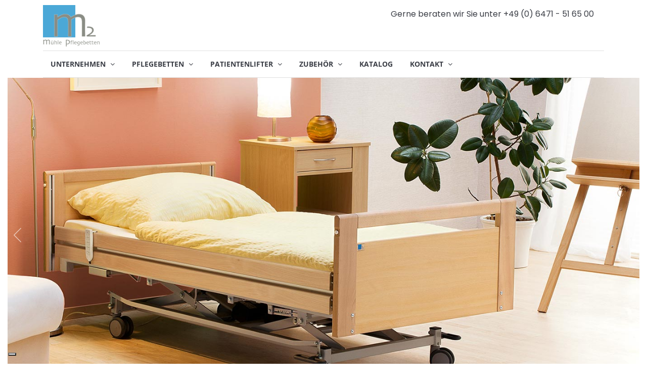

--- FILE ---
content_type: text/html; charset=UTF-8
request_url: https://www.muehle-mueller.de/niedrigbetten/allegra-25-80.html
body_size: 6016
content:
<!DOCTYPE html>
<html lang="de">

<head>
    <meta charset="utf-8">
    <meta http-equiv="X-UA-Compatible" content="IE=edge">
    <meta name="viewport" content="width=device-width, initial-scale=1, maximum-scale=1">

    <meta name="apple-mobile-web-app-capable" content="yes">
    <meta name="mobile-web-app-capable" content="yes">

    <meta name="description" content="">

    <title>Niedrigbett allegra 25.80 - Mühle Pflegebetten</title>

    <link rel="stylesheet" media="all" href="/css/bootstrap.css">
    <link rel="stylesheet" media="all" href="/css/animate.css">
    <link rel="stylesheet" media="all" href="/css/font-awesome.css">
    <link rel="stylesheet" media="all" href="/css/linear-icons.css">
    <link rel="stylesheet" media="all" href="/css/magnific-popup.css">
    <link rel="stylesheet" media="all" href="/css/owl.carousel.css">
    <link rel="stylesheet" media="all" href="/css/fonts.css">
    <link rel="stylesheet" media="all" href="/css/theme.css">

    <!--[if lt IE 9]>
    <script src="/js/html5shiv.min.js"></script>
    <script src="/js/respond.min.js"></script>
    <![endif]-->
    
    <link rel="canonical" href="https://www.muehle-mueller.de/niedrigbetten/allegra-25-80.html">
    
    <script type="text/javascript">var _iub = _iub || []; _iub.csConfiguration = {"consentOnContinuedBrowsing":false,"cookiePolicyInOtherWindow":true,"floatingPreferencesButtonDisplay":"bottom-left","invalidateConsentWithoutLog":true,"lang":"de","perPurposeConsent":true,"siteId":2542532,"whitelabel":false,"cookiePolicyId":92354733, "banner":{ "acceptButtonCaptionColor":"#FFFFFF","acceptButtonColor":"#449E3A","acceptButtonDisplay":true,"backgroundColor":"#FFFFFF","closeButtonRejects":true,"customizeButtonCaptionColor":"#4D4D4D","customizeButtonColor":"#DADADA","customizeButtonDisplay":true,"explicitWithdrawal":true,"fontSize":"14px","logo":null,"position":"bottom","rejectButtonCaptionColor":"#FFFFFF","rejectButtonColor":"#DADADA","rejectButtonDisplay":true,"textColor":"#000000" }};</script>
	<script type="text/javascript" src="//cdn.iubenda.com/cs/iubenda_cs.js" charset="UTF-8" async></script>

	<link rel="apple-touch-icon" sizes="180x180" href="/images/favicons/apple-touch-icon.png">
	<link rel="icon" type="image/png" sizes="32x32" href="/images/favicons/favicon-32x32.png">
	<link rel="icon" type="image/png" sizes="16x16" href="/images/favicons/favicon-16x16.png">
	<link rel="manifest" href="/images/favicons/site.webmanifest">
	<link rel="mask-icon" href="/images/favicons/safari-pinned-tab.svg" color="#3a9abf">
	<link rel="shortcut icon" href="/images/favicons/favicon.ico">
	<meta name="msapplication-TileColor" content="#ffffff">
	<meta name="msapplication-config" content="/images/favicons/browserconfig.xml">
	<meta name="theme-color" content="#ffffff">

</head>
<body>
	
<div class="wrapper">

	<nav class="navbar-fixed">
		<div class="container">
			
			<a href="/" class="logo"><img src="/images/muehle-pflegebetten.png" alt="Mühle Pflebetten" width="115" height="46"></a>
			
			<div class="navigation navigation-top clearfix">
				<ul>
					<li class="left-side"><a href="/" class="logo-icon"><img src="/images/muehle-pflegebetten.png" alt="Mühle Pflegebetten" width="210" height="84"></a></li>
					<li><a href="tel:+496471516500">Gerne beraten wir Sie unter +49 (0) 6471 - 51 65 00</a></li>
				</ul>
			</div>
			
      <div class="navigation navigation-main">
	    	<a href="#" class="open-menu"><i class="icon icon-menu"></i></a>
	    		
	    	<div class="floating-menu">
		    	<div class="close-menu-wrapper">
			    	<span class="close-menu"><i class="icon icon-cross"></i></span>
          </div>
          
          <ul>
	          <li>
	          <a href="/unternehmen/">Unternehmen <span class="open-dropdown"><i class="fa fa-angle-down"></i></span></a>
          		<div class="navbar-dropdown navbar-dropdown-single" style="min-width:220px">
	          		<div class="navbar-box">
		          		<div class="box-full">
			          		<div class="box clearfix">
				          		<ul>
					          		<li><a href="/unternehmen/">Unternehmen</a></li>
					          		<li><a href="/unternehmen/ausstellung.html">Ausstellung</a></li>
					          		<li><a href="/unternehmen/messen.html">Messetermine</a></li>
					          		<li><a href="/unternehmen/newsletter.html">Newsletter</a></li>
					          	</ul>
					          </div>
					        </div>
					      </div>
					    </div>
						</li>
						<li>
            <a href="/pflegebetten/">Pflegebetten  <span class="open-dropdown"><i class="fa fa-angle-down"></i></span></a>
            	<div class="navbar-dropdown">
	            	<div class="navbar-box">
		            	<div class="box-lg">
			            	<div class="box clearfix">
				            	<div class="row">
					            	<div class="col-lg-5">
						            	<ul>
							            	<li class="label"><a href="/sitzbetten-aufstehbetten/">Sitz- &amp; Aufstehbetten</a></li>
							            	<li><a href="/sitzbetten-aufstehbetten/pflegebett-mobilia.html">mobilia</a></li>
							            	<li><a href="/sitzbetten-aufstehbetten/pflegebett-aktivia.html">aktivia</a></li>
							            </ul>
							          </div>
							          <div class="col-lg-5">
								          <ul>
									          <li class="label"><a href="/niedrigbetten/">Niedrigbetten</a></li>
									          <li><a href="/niedrigbetten/allegra-25-80.html">allegra 25.80</a></li>
									          <li><a href="/niedrigbetten/allegra-20-80.html">allegra 20.80</a></li>
									          <li><a href="/niedrigbetten/aldena-13-80.html">aldena 13.80</a></li>
									        </ul>
									      </div>
									      <div class="col-lg-5">
										      <ul>
											      <li class="label"><a href="/schwerlastbetten/">Schwerlastbetten</a></li>
											      <li><a href="/schwerlastbetten/forza.html">forza</a></li>
											    </ul>
											  </div>
											  <div class="col-lg-5">
												  <ul>
													  <li class="label"><a href="/lagerungsbetten/">Lagerungsbetten</a></li>
													  <li><a href="/lagerungsbetten/dekubia.html">dekubia</a></li>
													</ul>
												</div>
												<div class="col-lg-5">
													<ul>
														<li class="label"><a href="/pflegebetten/">Standard Pflegebetten</a></li>
														<li><a href="/pflegebetten/allegra.html">allegra</a></li>
														<li><a href="/pflegebetten/aldena.html">aldena</a></li>
														<li><a href="/pflegebetten/elisa.html">elisa</a></li>
														<li><a href="/pflegebetten/medial.html">medial</a></li>
													</ul>
												</div>
												<div class="col-lg-5">
													<ul>
														<li class="label"><a href="/betteinsaetze/">Betteinsätze</a></li>
														<li><a href="/betteinsaetze/natura-vital.html">natura vital</a></li>
														<li><a href="/betteinsaetze/sanlift.html">sanlift</a></li>
														<li><a href="/betteinsaetze/mobilia-integra.html">mobilia integra</a></li>
														<li><a href="/betteinsaetze/matratzenheber.html">Matratzenheber</a></li>
													</ul>
												</div>
												<div class="col-lg-5">
													<ul>
														<li class="label"><a href="/hydraulische-pflegebetten/">Hydraulische Pflegebetten</a></li>
														<li><a href="/hydraulische-pflegebetten/sina.html">sina</a></li>
													</ul>
												</div>
												<div class="col-lg-5">
													<ul>
														<li class="label">Liftsyteme</li>
														<li><a href="/bett-liftsysteme/">Bett-Liftsysteme</a></li>
													</ul>
												</div>
											</div>
										</div>
									</div>
									<div class="box-sm">
										<div class="image">
											<img src="/images/demo/nav_seniorenbetten.jpg" alt="Senioren Komfortbetten" />
										</div>
										<div class="box">
											<div class="h5" style="color:#fff"><a href="/komfortbetten/">Komfortbetten</a></div>
												<div class="clearfix">
													<p style="color:#fff;font-size:14px;">Unsere Komfortbetten sind entworfen für alle die, die höher liegen möchten oder sogar müssen, um besser aufstehen zu können. Solche Betten sollen gerade im häuslichen Bereich eine ansprechende Optik und den nötigen Komfort, wie die Verstellung der Höhe und der Liegefläche, bieten.</p>
													<a class="btn btn-clean btn-big" href="/komfortbetten/">Jetzt endecken</a>
												</div>
											</div>
										</div>
									</div>
								</div>
							</li>
							<li>
              <a href="/patientenlifter/">Patientenlifter <span class="open-dropdown"><i class="fa fa-angle-down"></i></span></a>
              	<div class="navbar-dropdown navbar-dropdown-single" style="min-width:300px">
	              	<div class="navbar-box">
		              	<div class="box-full">
			              	<div class="box clearfix">
				              	<ul>
					              	<li><a href="/patientenlifter/aktivlifter.html">Aktivlifter (Stehlifter / Aufstehlifter)</a></li>
					              	<li><a href="/patientenlifter/passivlifter.html">Passivlifter (Gurtlifter / mobile Lifter)</a></li>
					              	<li><a href="/patientenlifter/deckenlifter.html">Deckenlifter</a></li>
					              	<li><a href="/patientenlifter/schwerlastlifter.html">Schwerlastlifter</a></li>
					              	<li><a href="/patientenlifter/patientenpflegelifter.html">Patientenpflegelifter</a></li>
					              	<li><a href="/patientenlifter/patientengurte.html">Patientengurte</a></li>
					              </ul>
					            </div>
					          </div>
					        </div>
					      </div>
					    </li>
					    <li>
					    <a href="#">Zubehör <span class="open-dropdown"><i class="fa fa-angle-down"></i></span></a>
					    	<div class="navbar-dropdown">
						    	<div class="navbar-box">
							    	<div class="box-full">
								    	<div class="box clearfix">
									    	<div class="row">
										    	<div class="col-lg-3">
											    	<ul>
												    	<li class="label">Möbel</li>
												    	<li><a href="/moebel/nachtschraenke.html">Nachtschränke</a></li>
												    	<li><a href="/moebel/beistelltische-server.html">Beistelltische und Server</a></li>
												    	<li><a href="/moebel/schraenke.html">Schränke</a></li>
												    </ul>
												  </div>
												  <div class="col-lg-3">
													  <ul>
														  <li class="label"><a href="/matratzen/">Pflegebettmatratzen</a></li>
														  <li><a href="/matratzen/kognimat-sicherheitsmatratze.html">Kognimat Sicherheitsmatratze</a></li>
														  <li><a href="/matratzen/pflegebettmatratze.html">Pflegebettmatratze</a></li>
														  <li><a href="/matratzen/schwergewichtsmatratze.html">Schwergewichtsmatratze</a></li>
														</ul>
												</div>
												<div class="col-lg-3">
													<ul>
														<li class="label">Weiteres Zubehör</li>
														<li><a href="/zubehoer/weiteres-zubehoer.html">Lampen, Aufrichter und Gitter</a></li>
													</ul>
												</div>
											</div>
										</div>
									</div>
								</div>
							</div>
						</li>
						<li>
							<a href="/kataloge/">Katalog</a>
						</li>
						<li>
							<a href="/kontakt/">Kontakt <span class="open-dropdown"><i class="fa fa-angle-down"></i></span></a>
							<div class="navbar-dropdown navbar-dropdown-single" style="min-width:220px">
								<div class="navbar-box">
									<div class="box-full">
										<div class="box clearfix">
											<ul>
												<li><a href="/kontakt/">Kontakt</a></li>
												<li><a href="/kontakt/anfahrt.html">Anfahrt</a></li>
												<li><a href="/kontakt/impressum.html">Impressum</a></li>
												<li><a href="/kontakt/datenschutz.html">Datenschutz</a></li>
											</ul>
										</div>
									</div>
								</div>
							</div>
						</li>
					</ul>
				</div>
			</div>
		</div>
	</nav>	<section class="header-content fixed-navbar">
		<div class="container-fluid">
			<div class="owl-slider owl-carousel owl-theme" data-autoplay="true">
				
				<div class="item d-flex align-items-center" style="background-image:url(/images/slider/niedrigbetten/niedrigbett-allegra-25-80-seitengitter.jpg)"></div>
				<div class="item d-flex align-items-center" style="background-image:url(/images/slider/niedrigbetten/allegra-25-80-handschalter.jpg)"></div>
				
			</div>
		</div>
	</section>

	<section>
		<div class="container">   
			<ol class="breadcrumb">
				<li class="breadcrumb-item"><a href="/">Startseite</a></li>
				<li class="breadcrumb-item"><a href="/pflegebetten/">Pflegebetten</a></li>
				<li class="breadcrumb-item"><a href="/niedrigbetten/">Niedrigbetten</a></li>
				<li class="breadcrumb-item active" aria-current="page">allgra 25.80</li>
			</ol>
		</div>
  </section>


  <section>
	  <div class="container">
		  
		  <h1>Niedrigbett allegra 25.80 - Höhenverstellung von 25 bis 80 cm</h1>
		  
		  <div class="text">
			  <p>Das allegra Niedrigbett kann bis auf 25 cm abgesenkt werden und bietet eine optimale Pflegehöhe von 80 cm. Es ist einfach Unterfahrbar und bietet einen sicheren Stand durch das Scherenheber-System, weitere wichtige Ausstattungsmerkmale sind die 2-Rad-Zentralfeststellung mit 4 Doppellaufrollen. Ein extrem stabiles Niedrigbett zum Einsatz der vorbeugenden Sturzprophylaxe, welches für den Bewohner oder Patienten eine wohnliche Behaglichkeit schafft. Auf den Einsatz von Abroll- und Sturzmatten kann somit weitestgehend verzichtet werden.</p>
			</div>
		</div>
	</section>


	<section>
		<header>
			<div class="container">
				<h3>Entdecken Sie die Vorteile des allegra 25.80 Niedrigbetts</h3>
			</div>
		</header>
		<div class="container">
			<div class="row">
				<div class="col-md-6">
					
					<ul class="vorteile">
						<li>Niedrigbett mit Höhenverstellung 25 – 80 cm</li>
						<li>4-geteilte Stahlgitter-Liegefläche</li>
						<li>Moderner Holzumbau mit integrierten Sicherheits- Seitengitttern</li>
						<li>Optional mit geteilten Seitengittern lieferbar</li>
						<li>Bettzeugablage optional</li>
						<li>2-Rad-Zentralfeststellung mit 4 Doppellaufrollen</li>
						<li>Elektrische Verstellung mit Handschalter</li>
					</ul>
				
				</div>
				<div class="col-md-6">
					
					<ul class="vorteile">
						<li>Elektrische Verstellung der Rücken- / Ober- und Unterschenkekl-Lehne</li>
						<li>Trendelenburg / Anti-Trendelenburg (Fußtief- / Schocklage)</li>
						<li>Bettverlängerungsmöglichkeit auf 220 cm</li>
						<li>Sehr hohe Traglast (bis 200 kg)</li>
						<li>In jeder Höhe sofort brems- und fahrbar</li>
						<li>Äußert Standsicher und Schwingungsarm</li>
					</ul>
				
				</div>
			</div>
		</div>
	</section>


		<section>
		<div class="container">
			<div class="row">
				<div class="col-md-12">
					<a href="/kontakt/?p=allegra2580" class="cta-anfrage">Jetzt unverbindlich zum Niedrigbett allegra 25.80 beraten lassen <i class="fa fa-arrow-right"></i></a>
				</div>
			</div>
		</div>
	</section>	
	
	<section>
		<header>
			<div class="container">
				<h3>Die Höhenverstellung des Pflegebetts</h3>
			</div>
		</header>
		<div class="container">
			<div class="row">
				<div class="col-md-6">
					<div class="image"><img src="https://www.muehle-mueller.de/img/niedrigbetten/niedrigbett-allegra2580-hoehenverstellung-1.jpg" alt="Höchste Stellung des Niedrigbetts" style="margin-bottom:20px"></div>
				</div>
				<div class="col-md-6">
					<p>Höchste Bett-Stellung mit 80 cm</p>
				</div>
			</div>
			<div class="row">
				<div class="col-md-6">
					<div class="image"><img src="https://www.muehle-mueller.de/img/niedrigbetten/niedrigbett-allegra2580-hoehenverstellung-2.jpg"alt="Mittlere Stellung des Niedrigbetts" style="margin-bottom:20px"></div>
				</div>
				<div class="col-md-6">
					<p>Mittlere Bett-Stellung</p>
				</div>
			</div>
			<div class="row">
				<div class="col-md-6">
					<div class="image"><img src="https://www.muehle-mueller.de/img/niedrigbetten/niedrigbett-allegra2580-hoehenverstellung-3.jpg" alt="Tiefste Stellung des Niedrigbetts" style="margin-bottom:20px"></div>
				</div>
				<div class="col-md-6">
					<p>Tiefste Bett-Stellung mit 25 cm</p>
				</div>
			</div>
			<div class="row">
				<div class="col-md-6">
					<div class="image"><img src="https://www.muehle-mueller.de/img/niedrigbetten/niedrigbett-allegra2580-elektronische-verstellung.jpg" alt="Niedrigbett mit elektronischer Steuerung" style="margin-bottom:20px"></div>
				</div>
				<div class="col-md-6">
					<p>Elektronische Steuerung zur einfachen Höhenverstellung</p>
				</div>
			</div>
		</div>
	</section>


		<section class="benefits">
		<div class="container">
			<div class="row">
				
				<div class="col-6 col-lg-3">
					<figure>
						<div class="icon"><i class="icon icon-cog"></i></div>
						<figcaption>
							<span>
								<strong>Traditionsunternehmen</strong><br />
								<small>Pflegebetten seit über 30 Jahren.</small>
							</span>
						</figcaption>
					</figure>
				</div>
				
				<div class="col-6 col-lg-3">
					<figure>
						<div class="icon"><i class="icon icon-rocket"></i></div>
						<figcaption>
							<span>
								<strong>Schnelle Lieferung</strong><br />
								<small>Fertigung binnen kürzester Zeit.</small>
							</span>
						</figcaption>
					</figure>
				</div>
				
				<div class="col-6 col-lg-3">
					<figure>
						<div class="icon"><i class="icon icon-history"></i></div>
						<figcaption>
							<span>
								<strong>Top-Service</strong><br />
								<small>Schnelle Reaktionszeit.</small>
							</span>
						</figcaption>
					</figure>
				</div>
				
				<div class="col-6 col-lg-3">
					<figure>
						<div class="icon"><i class="icon icon-diamond"></i></div>
						<figcaption>
							<span>
								<strong>Beste Materialien</strong><br />
								<small>Langlebige Qualitäts-Produkte.</small>
							</span>
						</figcaption>
					</figure>
				</div>
			
			</div>	
		</div>
	</section>	
	
		<section>
		<div class="container">
			<div class="row">
				<div class="col-md-12">
					<a href="/kontakt/?p=allegra2580" class="cta-anfrage">Jetzt unverbindlich zum Niedrigbett allegra 25.80 beraten lassen <i class="fa fa-arrow-right"></i></a>
				</div>
			</div>
		</div>
	</section>

	<section class="pt-4 pt-lg-5" style="margin-top:30px">
		<header>
			<div class="container">
				<h3>Downloads</h3>
			</div>
		</header>
		<div class="container">
			<div class="row">
				<div class="col-md-12">
					<ul class="downloads-nobullet">
						<li><a href="/downloads/kataloge/gesamtprospekt-muehle-pflegebetten.pdf#page=4" target="_blank" class="pdf">Gesamtkatalog mit Allegra Pflegebetten</a></li>
					</ul>
				</div>
			</div>
		</div>
	</section>





		
		
	

	<section class="banner">
		<div class="container-fluid">
			<div class="banner-image" style="background-image:url(/images/demo/bg_newsletter2.jpg)">
				
				<header>
					<div class="container">
						
						<h2 class="h2 title">Bleiben Sie auf dem Laufenden!</h2>
						<div class="text">
							<p>Mit unserem monatlichen Newsletter bleiben Sie immer auf dem Laufen.</p>
						</div>
					
					</div>
				</header>
				
				<div class="container">
					<form action="https://seu2.cleverreach.com/f/316682-319996/wcs/" method="post" target="_blank">
						<div class="row align-items-center">
							<div class="col-md-12 mb-4">
								<div id="7132818" rel="recaptcha" class="cr_ipe_item ui-sortable musthave">
									<script type="text/plain" class="_iub_cs_activate" async src="https://www.google.com/recaptcha/api.js" async defer></script>
									<div id="recaptcha_v2_widget" class="g-recaptcha" data-theme="light" data-size="normal" data-sitekey="6Lfhcd0SAAAAAOBEHmAVEHJeRnrH8T7wPvvNzEPD"></div>
								</div>
							</div>
						</div>
						<div class="row align-items-center">
							<div class="col-md-5">
								<input type="email" class="form-control" id="text7132814" name="email" value="" placeholder="E-Mail Adresse">
							</div>
							<div class="col-md-4">
								<input type="submit" class="btn btn-clean" value="Jetzt anmelden">
							</div>
						</div>
					</form>
				</div>
				
				<div class="container">
					<div class="row align-items-center">
						<div class="col-md-8">
							<div class="text banner-notice">Mit der Anmeldung akzeptieren Sie unsere <a href="/kontakt/datenschutz.html" target="_blank">Datenschutzbestimmungen</a>.</div>
						</div>
					</div>
				</div>
				
			</div>
		</div>
	</section>	<footer>
		<div class="container-fluid">
			<div class="footer-wrap">
				<div class="container">
					
					<div class="footer-links">
						<div class="row">
							<div class="col-md-3">
								
								<h5>Kategorien</h5>
								
								<ul>
									<li><a href="/pflegebetten/">Pflegebetten</a></li>
									<li><a href="/betteinsaetze/">Betteinsätze</a></li>
									<li><a href="/sitzbetten-aufstehbetten/">Sitz- &amp; Aufstehbetten</a></li>
									<li><a href="/niedrigbetten/">Niedrigbetten</a></li>
									<li><a href="/schwerlastbetten/">Schwerlastbetten</a></li>
								</ul>
							
							</div>
							<div class="col-md-3">
								
								<h5>&nbsp;</h5>
								
								<ul>
									<li><a href="/lagerungsbetten/">Lagerungsbetten</a></li>
									<li><a href="/hydraulische-pflegebetten/">Hydraulische Pflegebetten</a></li>
									<li><a href="/bett-liftsysteme/">Bett-Liftsysteme</a></li>
									<li><a href="/komfortbetten/">Komfortbetten</a></li>
									<li><a href="/patientenlifter/">Patientenlifter</a></li>
								</ul>
								
							</div>
							<div class="offset-md-3 col-md-3">
								
								<h5>Kontakt</h5>
								
								<ul>
									<li><i class="fa fa-envelope"></i> <a href="mailto:info@muehle-mueller.de">info@muehle-mueller.de</a></li>
									<li><i class="fa fa-phone"></i> <a href="tel:+496471516500">+49 (0) 6471 - 51 65 00</a></li>
									<li><a href="/kontakt/impressum.html">Impressum</a></li>
									<li><a href="/kontakt/datenschutz.html">Datenschutz</a></li>
								</ul>
							
							</div>
						</div>
					</div>
					
					<div class="footer-social">
						<div class="row">
							<div class="col-sm-6">
								<div class="footer-creator">Realisierung: <a href="https://www.paneri.de" target="_blank">paneri communication</a> / <a href="https://www.pursian-marketing.de" target="_blank">Pursian Marketing Service</a></div>
							</div>
							<div class="col-sm-6 links">
								<ul>
									<li><a href="https://de-de.facebook.com/muehle.mueller.pflegebetten/" target="_blank"><i class="fa fa-facebook"></i></a></li>
									<li><a href="https://www.youtube.com/channel/UCpX6JE-z5ja9Fgwowzv9zMA" target="_blank"><i class="fa fa-youtube"></i></a></li>
																	</ul>
							</div>
						</div>
					</div>
					
				</div>
			</div>
		</div>
	</footer>
</div>

<script src="/js/jquery.min.js"></script>
<script src="/js/bootstrap.js"></script>
<script src="/js/magnific-popup.js"></script>
<script src="/js/owl.carousel.js"></script>
<script src="/js/tilt.jquery.js"></script>
<script src="/js/bigtext.js"></script>
<script src="/js/main.js"></script>

<script class="_iub_cs_activate-inline" data-iub-purposes="5" type="text/plain">

var gaProperty = 'UA-30961985-1';
var disableStr = 'ga-disable-' + gaProperty;
if (document.cookie.indexOf(disableStr + '=true') > -1) {
window[disableStr] = true;
}
function gaOptout() {
document.cookie = disableStr + '=true; expires=Thu, 31 Dec 2099 23:59:59 UTC; path=/';
window[disableStr] = true;
alert('Das Tracking ist jetzt deaktiviert');
}
(function(i,s,o,g,r,a,m){i['GoogleAnalyticsObject']=r;i[r]=i[r]||function(){
(i[r].q=i[r].q||[]).push(arguments)},i[r].l=1*new Date();a=s.createElement(o),
m=s.getElementsByTagName(o)[0];a.async=1;a.src=g;m.parentNode.insertBefore(a,m)
})(window,document,'script','https://www.google-analytics.com/analytics.js','ga');
ga('create', 'UA-30961985-1', 'auto');
ga('set', 'anonymizeIp', true);
ga('send', 'pageview'); 

</script>
</body>
</html>

--- FILE ---
content_type: text/html; charset=utf-8
request_url: https://www.google.com/recaptcha/api2/anchor?ar=1&k=6Lfhcd0SAAAAAOBEHmAVEHJeRnrH8T7wPvvNzEPD&co=aHR0cHM6Ly93d3cubXVlaGxlLW11ZWxsZXIuZGU6NDQz&hl=en&v=naPR4A6FAh-yZLuCX253WaZq&theme=light&size=normal&anchor-ms=20000&execute-ms=15000&cb=k37c5bnx1zq6
body_size: 45639
content:
<!DOCTYPE HTML><html dir="ltr" lang="en"><head><meta http-equiv="Content-Type" content="text/html; charset=UTF-8">
<meta http-equiv="X-UA-Compatible" content="IE=edge">
<title>reCAPTCHA</title>
<style type="text/css">
/* cyrillic-ext */
@font-face {
  font-family: 'Roboto';
  font-style: normal;
  font-weight: 400;
  src: url(//fonts.gstatic.com/s/roboto/v18/KFOmCnqEu92Fr1Mu72xKKTU1Kvnz.woff2) format('woff2');
  unicode-range: U+0460-052F, U+1C80-1C8A, U+20B4, U+2DE0-2DFF, U+A640-A69F, U+FE2E-FE2F;
}
/* cyrillic */
@font-face {
  font-family: 'Roboto';
  font-style: normal;
  font-weight: 400;
  src: url(//fonts.gstatic.com/s/roboto/v18/KFOmCnqEu92Fr1Mu5mxKKTU1Kvnz.woff2) format('woff2');
  unicode-range: U+0301, U+0400-045F, U+0490-0491, U+04B0-04B1, U+2116;
}
/* greek-ext */
@font-face {
  font-family: 'Roboto';
  font-style: normal;
  font-weight: 400;
  src: url(//fonts.gstatic.com/s/roboto/v18/KFOmCnqEu92Fr1Mu7mxKKTU1Kvnz.woff2) format('woff2');
  unicode-range: U+1F00-1FFF;
}
/* greek */
@font-face {
  font-family: 'Roboto';
  font-style: normal;
  font-weight: 400;
  src: url(//fonts.gstatic.com/s/roboto/v18/KFOmCnqEu92Fr1Mu4WxKKTU1Kvnz.woff2) format('woff2');
  unicode-range: U+0370-0377, U+037A-037F, U+0384-038A, U+038C, U+038E-03A1, U+03A3-03FF;
}
/* vietnamese */
@font-face {
  font-family: 'Roboto';
  font-style: normal;
  font-weight: 400;
  src: url(//fonts.gstatic.com/s/roboto/v18/KFOmCnqEu92Fr1Mu7WxKKTU1Kvnz.woff2) format('woff2');
  unicode-range: U+0102-0103, U+0110-0111, U+0128-0129, U+0168-0169, U+01A0-01A1, U+01AF-01B0, U+0300-0301, U+0303-0304, U+0308-0309, U+0323, U+0329, U+1EA0-1EF9, U+20AB;
}
/* latin-ext */
@font-face {
  font-family: 'Roboto';
  font-style: normal;
  font-weight: 400;
  src: url(//fonts.gstatic.com/s/roboto/v18/KFOmCnqEu92Fr1Mu7GxKKTU1Kvnz.woff2) format('woff2');
  unicode-range: U+0100-02BA, U+02BD-02C5, U+02C7-02CC, U+02CE-02D7, U+02DD-02FF, U+0304, U+0308, U+0329, U+1D00-1DBF, U+1E00-1E9F, U+1EF2-1EFF, U+2020, U+20A0-20AB, U+20AD-20C0, U+2113, U+2C60-2C7F, U+A720-A7FF;
}
/* latin */
@font-face {
  font-family: 'Roboto';
  font-style: normal;
  font-weight: 400;
  src: url(//fonts.gstatic.com/s/roboto/v18/KFOmCnqEu92Fr1Mu4mxKKTU1Kg.woff2) format('woff2');
  unicode-range: U+0000-00FF, U+0131, U+0152-0153, U+02BB-02BC, U+02C6, U+02DA, U+02DC, U+0304, U+0308, U+0329, U+2000-206F, U+20AC, U+2122, U+2191, U+2193, U+2212, U+2215, U+FEFF, U+FFFD;
}
/* cyrillic-ext */
@font-face {
  font-family: 'Roboto';
  font-style: normal;
  font-weight: 500;
  src: url(//fonts.gstatic.com/s/roboto/v18/KFOlCnqEu92Fr1MmEU9fCRc4AMP6lbBP.woff2) format('woff2');
  unicode-range: U+0460-052F, U+1C80-1C8A, U+20B4, U+2DE0-2DFF, U+A640-A69F, U+FE2E-FE2F;
}
/* cyrillic */
@font-face {
  font-family: 'Roboto';
  font-style: normal;
  font-weight: 500;
  src: url(//fonts.gstatic.com/s/roboto/v18/KFOlCnqEu92Fr1MmEU9fABc4AMP6lbBP.woff2) format('woff2');
  unicode-range: U+0301, U+0400-045F, U+0490-0491, U+04B0-04B1, U+2116;
}
/* greek-ext */
@font-face {
  font-family: 'Roboto';
  font-style: normal;
  font-weight: 500;
  src: url(//fonts.gstatic.com/s/roboto/v18/KFOlCnqEu92Fr1MmEU9fCBc4AMP6lbBP.woff2) format('woff2');
  unicode-range: U+1F00-1FFF;
}
/* greek */
@font-face {
  font-family: 'Roboto';
  font-style: normal;
  font-weight: 500;
  src: url(//fonts.gstatic.com/s/roboto/v18/KFOlCnqEu92Fr1MmEU9fBxc4AMP6lbBP.woff2) format('woff2');
  unicode-range: U+0370-0377, U+037A-037F, U+0384-038A, U+038C, U+038E-03A1, U+03A3-03FF;
}
/* vietnamese */
@font-face {
  font-family: 'Roboto';
  font-style: normal;
  font-weight: 500;
  src: url(//fonts.gstatic.com/s/roboto/v18/KFOlCnqEu92Fr1MmEU9fCxc4AMP6lbBP.woff2) format('woff2');
  unicode-range: U+0102-0103, U+0110-0111, U+0128-0129, U+0168-0169, U+01A0-01A1, U+01AF-01B0, U+0300-0301, U+0303-0304, U+0308-0309, U+0323, U+0329, U+1EA0-1EF9, U+20AB;
}
/* latin-ext */
@font-face {
  font-family: 'Roboto';
  font-style: normal;
  font-weight: 500;
  src: url(//fonts.gstatic.com/s/roboto/v18/KFOlCnqEu92Fr1MmEU9fChc4AMP6lbBP.woff2) format('woff2');
  unicode-range: U+0100-02BA, U+02BD-02C5, U+02C7-02CC, U+02CE-02D7, U+02DD-02FF, U+0304, U+0308, U+0329, U+1D00-1DBF, U+1E00-1E9F, U+1EF2-1EFF, U+2020, U+20A0-20AB, U+20AD-20C0, U+2113, U+2C60-2C7F, U+A720-A7FF;
}
/* latin */
@font-face {
  font-family: 'Roboto';
  font-style: normal;
  font-weight: 500;
  src: url(//fonts.gstatic.com/s/roboto/v18/KFOlCnqEu92Fr1MmEU9fBBc4AMP6lQ.woff2) format('woff2');
  unicode-range: U+0000-00FF, U+0131, U+0152-0153, U+02BB-02BC, U+02C6, U+02DA, U+02DC, U+0304, U+0308, U+0329, U+2000-206F, U+20AC, U+2122, U+2191, U+2193, U+2212, U+2215, U+FEFF, U+FFFD;
}
/* cyrillic-ext */
@font-face {
  font-family: 'Roboto';
  font-style: normal;
  font-weight: 900;
  src: url(//fonts.gstatic.com/s/roboto/v18/KFOlCnqEu92Fr1MmYUtfCRc4AMP6lbBP.woff2) format('woff2');
  unicode-range: U+0460-052F, U+1C80-1C8A, U+20B4, U+2DE0-2DFF, U+A640-A69F, U+FE2E-FE2F;
}
/* cyrillic */
@font-face {
  font-family: 'Roboto';
  font-style: normal;
  font-weight: 900;
  src: url(//fonts.gstatic.com/s/roboto/v18/KFOlCnqEu92Fr1MmYUtfABc4AMP6lbBP.woff2) format('woff2');
  unicode-range: U+0301, U+0400-045F, U+0490-0491, U+04B0-04B1, U+2116;
}
/* greek-ext */
@font-face {
  font-family: 'Roboto';
  font-style: normal;
  font-weight: 900;
  src: url(//fonts.gstatic.com/s/roboto/v18/KFOlCnqEu92Fr1MmYUtfCBc4AMP6lbBP.woff2) format('woff2');
  unicode-range: U+1F00-1FFF;
}
/* greek */
@font-face {
  font-family: 'Roboto';
  font-style: normal;
  font-weight: 900;
  src: url(//fonts.gstatic.com/s/roboto/v18/KFOlCnqEu92Fr1MmYUtfBxc4AMP6lbBP.woff2) format('woff2');
  unicode-range: U+0370-0377, U+037A-037F, U+0384-038A, U+038C, U+038E-03A1, U+03A3-03FF;
}
/* vietnamese */
@font-face {
  font-family: 'Roboto';
  font-style: normal;
  font-weight: 900;
  src: url(//fonts.gstatic.com/s/roboto/v18/KFOlCnqEu92Fr1MmYUtfCxc4AMP6lbBP.woff2) format('woff2');
  unicode-range: U+0102-0103, U+0110-0111, U+0128-0129, U+0168-0169, U+01A0-01A1, U+01AF-01B0, U+0300-0301, U+0303-0304, U+0308-0309, U+0323, U+0329, U+1EA0-1EF9, U+20AB;
}
/* latin-ext */
@font-face {
  font-family: 'Roboto';
  font-style: normal;
  font-weight: 900;
  src: url(//fonts.gstatic.com/s/roboto/v18/KFOlCnqEu92Fr1MmYUtfChc4AMP6lbBP.woff2) format('woff2');
  unicode-range: U+0100-02BA, U+02BD-02C5, U+02C7-02CC, U+02CE-02D7, U+02DD-02FF, U+0304, U+0308, U+0329, U+1D00-1DBF, U+1E00-1E9F, U+1EF2-1EFF, U+2020, U+20A0-20AB, U+20AD-20C0, U+2113, U+2C60-2C7F, U+A720-A7FF;
}
/* latin */
@font-face {
  font-family: 'Roboto';
  font-style: normal;
  font-weight: 900;
  src: url(//fonts.gstatic.com/s/roboto/v18/KFOlCnqEu92Fr1MmYUtfBBc4AMP6lQ.woff2) format('woff2');
  unicode-range: U+0000-00FF, U+0131, U+0152-0153, U+02BB-02BC, U+02C6, U+02DA, U+02DC, U+0304, U+0308, U+0329, U+2000-206F, U+20AC, U+2122, U+2191, U+2193, U+2212, U+2215, U+FEFF, U+FFFD;
}

</style>
<link rel="stylesheet" type="text/css" href="https://www.gstatic.com/recaptcha/releases/naPR4A6FAh-yZLuCX253WaZq/styles__ltr.css">
<script nonce="mN6X2YvjNzBjqrhCThaJ2g" type="text/javascript">window['__recaptcha_api'] = 'https://www.google.com/recaptcha/api2/';</script>
<script type="text/javascript" src="https://www.gstatic.com/recaptcha/releases/naPR4A6FAh-yZLuCX253WaZq/recaptcha__en.js" nonce="mN6X2YvjNzBjqrhCThaJ2g">
      
    </script></head>
<body><div id="rc-anchor-alert" class="rc-anchor-alert"></div>
<input type="hidden" id="recaptcha-token" value="[base64]">
<script type="text/javascript" nonce="mN6X2YvjNzBjqrhCThaJ2g">
      recaptcha.anchor.Main.init("[\x22ainput\x22,[\x22bgdata\x22,\x22\x22,\[base64]/[base64]/[base64]/[base64]/[base64]/SVtnKytdPU46KE48MjA0OD9JW2crK109Tj4+NnwxOTI6KChOJjY0NTEyKT09NTUyOTYmJk0rMTxwLmxlbmd0aCYmKHAuY2hhckNvZGVBdChNKzEpJjY0NTEyKT09NTYzMjA/[base64]/eihNLHApOm0oMCxNLFtULDIxLGddKSxmKHAsZmFsc2UsZmFsc2UsTSl9Y2F0Y2goYil7UyhNLDI3Nik/[base64]/[base64]/[base64]/[base64]/[base64]/[base64]\\u003d\x22,\[base64]\\u003d\\u003d\x22,\x22wpQrX2jClcO2wqbCp8OAf8O9dFDDqRN+woAqw5JDGzrCn8KjCMOsw4UmXsOoc0PCoMOWwr7CgDUkw7x5YsKHwqpJU8Kad2RTw4o4wpPCg8OzwoNuwoogw5UDXWTCosKawrfCt8Opwo4fJsO+w7bDtXI5wpvDncOowrLDlGkEFcKCwqo2EDFxC8OCw4/Ds8KiwqxOezxow4Uiw4vCgw/CoA9gccOQw73CpQbCq8KFecO6R8OJwpFCwpdbAzE+w7TCnnXCjsOeLsObw6BUw4NXMMOMwrxwwovDvjhSFjISSkt8w5Nxd8Kww5dlw4jDisOqw6Quw4rDpmrCucK6wpnDhQbDhjUzw4UQMnXDlFJcw6fDkHfCnB/[base64]/CzBVe8ODw6XCk8OhB8KZJj/ClcKtP8KcwqnDqMOrw5Yxw7bDmMOmwpRMEjoGwrPDgsO3SXLDq8Ose8OHwqEkYcOrTUNfWyjDi8K6f8KQwrfCucOUfn/CtCfDi3nCljxsT8OGGcOfwpzDicO1wrFOwoF4eGhoDMOawp05LcO/WwLCv8KwfnTDrCkXfkxAJWPCrsK6woQDMTjCmcK2R1rDnjnCjsKQw5NGBsOPwr7Cu8KdcMOdInHDl8KcwrkKwp3CmcKiw77DjlLClkA3w4kHwpAjw4XCtMKfwrPDscO/SMK7PsOBw7VQwrTDksKCwptew5PCmDtODMKZC8OKTkfCqcK2KVbCisOkw7o6w4x3w4YMOcODVsK6w70aw7XCtW/DmsKmwpXClsOlHRwEw4I9dsKfesKcTsKaZMOEWznCpxAhwq3DnMO3wqLCukZfc8KnXXUPRsOFw4R9woJ2FVDDiwR9w55rw4PCsMKAw6kGM8Oewr/Ch8OOOn/CscKSw4AMw4x3w7gAMMKJw5lzw5NTGh3DqzLCj8KLw7UGw5Amw43CusKLO8KLcT7DpsOSPMOfPWrCqsKMEADDs1RAbSPDuB/Dq1gAX8OVLMK4wr3DosKEdcKqwqoKw4RZZ0cpwqYAw7bCucOtVsKrw70cwoMbB8K3w6DCq8O/wrEhPcKvw4xUwrvChW7CkMOnw43Co8Kpw6xdN8KkScKewrfDnV/CicKGwpkIBFolW3DCm8KbV04zJsKtYGrDkcO8wqbDnQQjw6vDrWDCiVPDhxFgFcKOwpTCrm9twqXCpRRuwqTCo1nClsKCCnc4wpnClMKww7/[base64]/CvsKCC8OQMELDjXDDhRcTw7fCvGRMMcKjw4ZAY27DrsOAwrPDpcO4w7DChsOffcOlOMKmecOcbMOiwpp/T8KzLyoEwpvDtkzDmsKvHsOtw7gwU8O6QcObwq5Xw7AGwq7CjcK5cQzDnBDCvzATwqzCv3XCq8O1QMKbwrM/ccOrNCBFw4MwV8ODEyYpQklmwqzCvMKlw6vDvyQzHcK6wohMNQ7Cog8wAMOPasKNwqBBwqFnw55CwrrDksKkNcOxXcKdwpbDpErDvHxnwrXCosK2XMOnUMOTCMOVbcOPd8K8VMKHe3NqV8O6PyhqGkYUwqFiacOtw5fCt8K9wo/CulHCnhjDhsOwQsKKZihzw5IJSCtoOcOVw6YtIsK/w4/DrMOdbXwlQMONwr/CtWwswp7CkjfDpA4sw4g0HiEGwp7DhWtkI0DCmSMww53CiSDDkGINw5A1JMOHw4HCuCzDjcKLwpctwq7CgRVRwqRlBMOJXMKMG8KdemnCkVhmVg0gG8OpXw00w4/Dg1nDhsKNwoHCvcKJEkYmw4kXwrwEI1NWw4/DiBLDscKiMmjDrSrCkR/DhcOAJwh6Hkgrw5DChsO5KMOmwqzCmMKgcsKJZcO7GATCk8OXY1PCm8OFEz9Dw4tEZg4+wp1Lwq4vBsOJwrs7w6TCtsO4wrEVHmnCqn5QO1vDkGDDjsKIw6fDtsOKA8OAwrrDh0dlw6RhfcKTw6F+cVfCqMK9c8KAwo8Nwqh2eU4VF8O2w6PDgMOxVcKVD8O/w7nCngMGw6LCmMK6E8KuBT3Dt1YmwpPDksK4wqzDuMKAw69OHcOTw7o3BsKcBlgxwoHDoQc/amAMADnDmHbDtDZ6XhLClMOCw5VDXMKSLDFnw4FOXMOIwpJUw7DCrhY1JcOcwoh/f8KbwqopVEtBw6oswp0EwrzDncKOw5/DtVpaw7Itw6HDqjpkY8O7woxVXMKdAWTCkxjDlW49UcKqRXbCuw1xHcKoP8K1w4PCszjDtX0dw6MZwpZWw41Tw57DjcObw5zDmsKjQhrDmCMLfGdMVi0iwpBpwqsEwrt4w6lSKgDCnB7Cv8KmwqsHw6Zww6vCgEEUwpfChHjDnsK1w4TCu1/[base64]/DtVjCvA3CkGfDuMOwKMOFwqDDoMKgw7ZyP2TDscOCJcOdwrTCl8KNFcKKTXd3ZU3Dv8OqCcOMBFNxw4N9w63Ctic1w5DCl8Kzwr0iw7RwWmIsMQJWw5l8wpfCsycIQ8Kvw7LCvC0QBz3DgCxiHcKCdMObXzXDjcO+wrAWMMKtDj5aw4kfwonDnsKQKWDDhm/DpcKoG0Agw4/[base64]/[base64]/DpcOTVcOVw47CuX7DiHTCtit7QsONSQTDv8K4T8O/wqhaw6fCpxPCt8O4wq5Ew6E/woXCmTonQ8KWGWI9woJ2w5w4woHClRRuR8OAw7trwpHDmMO5w73CuT4mS1/DmMKTwqkOw4TCpwVbUMOaOMKjw4QAw7gGP1fDlMOdwoPCvCcBw5nDgURow4fCkGgMwqzCmkETwr84PDrCqRnDnsKDw5LCkcKcwoJWw5zDmMKIX0LDnsKOdMKjwpxawrEsw6HClhgGwp4lworDqg5Xw6/DpcKrwohubBvDnGYiw6PCinzDs3TChMORBMKsc8KmwpTCn8KlwonClcKfA8KVwo3CqsKcw6hnwqdfQyofZnIfc8OTQgfDocKifMK/w5B5DhFGwp5yDMO3O8KzesKuw7Ucwp59NsOkwq55EsKaw5gow7M1W8OtesObBcOIMX12wp/CjVjDosOcwpnDr8Kfc8KFa3cOKEswKnhXwrY5MEHDjMOQwrcBOxcuwqYrPGzCu8Oww6XCu2TCl8OCcMOlf8KCw40wfcOMeScLN2InVwLCgQrDkMKMRcKnw6/CgsKlUA/DvsKWQQjDq8KRKiUFNMK1Y8OcwpLDuzPDmcKvw6fDu8OAworDrGJHORckwpQNXDbDq8Kww6MZw6t9w740wrvCsMKlBwcBw45vw5DCjU3DisKZGsOwF8Ocwo7DocKGVXIQwqE0aFQNDMKXw5vCkxXDj8KIw7A7CMK1UDgIw5jDoVbDhBrCgF/[base64]/[base64]/w7YZwq5yw7PDvS4pw4Y/[base64]/CocOzw4R8w5nCnsKkw7kkJlvDsW3CoTJbw5slwoY1aQILw7wNf2vDtVQ/[base64]/[base64]/DnMOEelbCrVE9wpppV8K8VMK9W3wdYWzCk0TCmMKyb3TCg03DuVVYJcKzwo4Dw4zCicOPUAdNOkEgM8OLw5bDh8OpwpvDm1Vmw6Z8b2vCtMOPDH7CmMO8wqUONcODwrTCjS1+XcKuEwvDti/[base64]/[base64]/DmR3DizUjw4vCicOYwr7CrcKwYTnChcOzw4MkORrCp8KOPg9PVjXChcKhExZNYMKXCcOBdsOcw6TDtMOSLcOiJcKPwokYS3bClcO+wpLCh8O+w58Sw5vCjRpWK8O3BS/CjMKrAHNdwol7w6ZzXMK5wqI9w6FwwpzDnEXDlcKxVMKvwoNLwrVOw6TCpCwTw6bDoAHChsOqw6xIQC5cwovDkV9+wqJTbMO4w43CpVJ5w5LDosKDGMKxAD3CoyHCsnh2wrZtwoonAMOjdUpMwonCmsO/wp7Dp8O+wqvDlcOjDMKzQMKuwrzCtcK5wqvDs8KEDsO1wocMwqdKZMOOw5LCg8Opw5zDl8Kvw7rCthdBwrnCm1dtAA/CkA/CsV4pwp7Ck8KqWMO7wrjDmMK0w4sUXhTCsDnCv8O2wovChygxwpwXQcOzw5PDpsK2w6fCrsKuP8OBJMKLw5/DgMOIw6nCgwjCjWE9wpXCtxXCk05rw4jCuTZ8wrXDg0tAwo/[base64]/CrhMbwp7DkCfDrsOVdX/DgMO/AcOEw5jDr8OPAsO6E8OgBVHCnsOtdgYVw48FfsORJMOtwqbDujkyKVTDoykJw7d6wqgBQSs7HsKee8ObwpsIw78ew7ZbaMKpwrhIw7VXbcKMIMK2wpI3w7LCusKwOARQKj/ChcOawqfDicOmw4PDn8Kewr9DGHrDv8OvU8ONw6HDqxlLZ8Krw5pOJDrCtcO9wqPDpSfDscK1FjTDnBTCpUQwQcOsKDrDscKew5MIwr/Dqh0DUF00P8OZwqU8b8Ozw68QXnDCusKNWhXDrsOEw5QKw4zDn8KXwqlZQSh1w6/CsAV3w7NEYS0Sw4TDssKtw4DDsMKtwqYDwoPCmis9woHCkMKNH8OWw7hiYcO4ABnCgG3Cs8K0wr7CpXJCQ8Obw6UMDl4TeEvCsMOvYUzDmcKlwqBUw6FML3/DnjhEw6LDs8KHwrXCqsO4w6EYQiQ5cVsfRQjCi8O1WEFdw5nCnx7Cp0w5woMbwrQ6wofDnMO3wqU1w5fCr8K8wrLDhU7DiTjDmS1OwrM+JmzCvMOrw5vCrcKFw5/CnsObasKvU8Kaw4jCsWrCv8K9wrxIwqzCqGlzw67Cp8KkI2lbw7zClSzDszLCtMOZwqfDpUIVwqEUwprChsOOKcK6ZMONXFBqP2Y/V8KBwroyw58pXR8YYMOPM38wPzXDvj5xccOHNzYCBcKma1/Cg23CiFQrw5RHw7bCqsO8wrNhwpXDrSE2Jxkjwr/Co8Oww4rCiFvDlmXDuMK1wqkBw4rCtRgPwoTCoxrDlcKKw4bDk2Qgwrkww5tfw43DkhvDmkrDjR/[base64]/Cn8OEHFnCl8KuM8OowrbDsDd9w6fCpXhhwotWwrDDnS/DrsKSwpQeOcKvwofCt8Oxw7PCsMKZwq5fOTPDkgl6VcKpwp3Cl8Kmw53DiMKnw5DCq8OCNcOYZHrCs8O2woAODH5QO8OILUzCvcKewqrCq8O+aMKbwp/DkHDDksKqwpPDkEVWw5rCnsKDEsOxK8OudCVzMMKPTjlZBA3Ck0hLw4F0ICN+J8Obw7/Dqy7DvQHDrsK+NcOIVsKxwr/[base64]/DohTDshzDqxEkEhFfPyALwpZww5nClMKPwoXCjcKJOMOew5U5w7oawpEZw7DDvMO5wpPCocK0EsOOfSMRfDNfDsOiwppyw4cHwp4Hwq3CjCV+Q19aYsKOD8KwT0zCqcOwRUpJwqfChMOPwozCvGHDkGfCm8OpwqzCusKdw70/[base64]/CnC7Ct8O+WcKQwpIkYR3DmsO2EWglw6jCkMO1w4fCvMK9f8Orwr9jN0LClMKNb3sPw4nChE7CgMKmw7LDv1HDsG/[base64]/[base64]/[base64]/[base64]/CqcOhek/[base64]/HMO4N8O5w7jCgyTDmcOQw47CvcKFRMKJw7LClMOUwrfDrDoAPsKrUcOoXQBLE8K/Z3/DgmHClsKATMOKTMKdw6vDk8K6GCDDicKMwo7DiGJMw6/CvBMCEcKPHDhvwqvCqVbDjsKsw7jCgcO+w4MOE8OowrXCi8KTE8OAwoE2wpbDhsKIwqXCjsKoEygKwr5gL3fDoELDrE7CpxbDj23DucO2ewgaw5jCrETDmF8wRAfClcKiN8OewqHCvMKTOcOTwrfDj8Krw5ZRUG44DmAsVB0aw6/Dl8KewpHDg3YKdAEXwoLCujd1T8OGfVxubMOiJ3UfTCvCi8OLwrwTFVjCtG3Ds1HCk8O8fMK8w4g7e8Otw6jDlXvChAfDphPDrcOLUWcEwoU6w53Ch3/[base64]/[base64]/[base64]/ChR5FwrYUw6I7esKVwq/CqWZUDVRYwp4xFCtpwqjCqnlfw64Lw5NXwoJUDMKdZkg0wq/[base64]/Cg2AXBndUS8OUwqQXw4xyw493CUnClnoHwp0dZ27CgDDDpxrDpsOPw5vCk2hAHMO4w4rDoMOJHFA9eHBPwrsSScO/wrLCgXJbwpB3HA4qwqIPw4bDhzxfezNSwotbdsOZWcK2woDDsMOKw6Ilw6XCsDbDlcOCwpQUJ8K5wohew4dSZWJ1w6BVdMKxPEPDvMOnCsKJTMOtIMKHPsOWDE3Cu8OYJ8KJw4l/Y0wNwrPCvhjDsz/DrcKTRD/DhUkXwo1jNsKfwrA9w5J8Q8KibMOWDwxEMTcHwp8/w6LDuUPDhlEfwrjCq8OTZ1wafMOfw6fClwQdwpECfsOyworCgMKdwo3CmX/CoUVFQWcAd8KSIsKMPcOsd8KDw7J5w4N/wqVVe8KYwpBKLsOYK2ZoAMKiw4kWw63DhgUgUHxQw6F3wp/Ckhhswp/Dh8OqQA4cIcKwQmXCkiPDssKVDcOncFLDhFfDmcKyZMKow7x6wrrCvMOVGnDCsMKtSz90w75qGzfCrk3CgTjCg33CqWo2w7Q6w7UJwpVJw4cYw6bDh8OOTsKWdsKAwqfCrcOHwoYsf8OOH1/CtcKOw5/[base64]/GMO/K8Oxw4cTYTvDokEbw5MNwpNYw7XCol/CvMO4cWcwCcOlHwZIP2jDr15yDsKSw40MQ8KxcWvCpSghBB7Dg8Odw6LDv8KOw6TDtXvDh8KLI0LCg8Oiw6fDrcKTwoNYDltEw5N+JsKTwrE+w7FhKcKacynDscK3wo3DmMKSwrPDjFd/w7siGMK7wq/CvCDDkcOYTsOywoVjwp4Sw71yw5FvGhTCj1Erwpp2acOtw4F+N8KzYsOFEG9Fw53CqTXCs0jCp3TDp2fCr0bDmkIyfDzChVnDjGpBQsOYwqUMwpRZwq0gwpdgw7hlIsOScD/DtREjVMKEw4VsIBJcwoMEKcK0woo2w4TCrcOMw7hOFcOtw7wYTsKMw7zDnsK4wrXDs2pSwpXCszoeFsKHbsKFFsK/w61gwp0hw51nQQTCvMOaUE/DicKKLk9Uw6jDiSsOZArDm8Ohwr9bwqUJTwJoMcOkwonDl23DosOcdcKResKjAcO1SHPCosKqw5fDsDUtw4bDv8KAwrzDiR1bwr3CscK9w6dXwog9wr7DphwEfBjClMOLWsOnw5Vcw5vDiDzCplVaw5Yow5jDrB/DrS1VKcOJBjTDocOMAQfDmVYgPcKnwozDgcKee8KYZ0law7oOKcKow6XDhsKMw7zCjMOyRVoVw6nCigN/UcKVw7jCmAUTLy/DhcKzwr0aw4vDpUFrBcKUwqPCij/DjG8fwoTCmcOPw7rCvsKvw4dRfMO1Uk4IdcOrGk9FEjd6w5bDiX8+wp4SwroUw5fDgQIUw4bCoClrwoMqwp0iQS7DosOywpdyw7kNDDV5wrM6w63CpMOgMQxoVXXDh2PDkcKvwqvDgzgqw6o1w5/DoBXDr8KLw47Ct3xuw7N2w45cecKqwpvCrxLDtFtpYFM/w6LCgmHDnXbCkSN7w7LCnwLCvVY6w7whw7PDkj/CsMKxV8KewpTDlMOiw6ccCGBaw7NsacKwwrXCulzCqsKsw6MwwpXCnMKtw6vCiSJGwqnDqgdEI8O7HCpfwr/Dp8ONw6rDnzdyc8OABMOPw6V9csOEdFpowpEuTcOFw4Jdw7Yfw6/DrGpvw7bDucKEw7zCgsOEBGoCKsOxJznDvjTDmi0EwpjCvMKswqTDhjDDlcKdCVnDhsOTwq3ChMOcVifCsljCsXMTworDs8KfHcOUVsKJw49Mwp/DncOtwqE4w7TCrcKFw7LCgD3DsXxHb8OwwqU+eG/CkMK9w6LCq8OJw7XCrXnCrcOVw5jChwXDh8KZw6nCo8Klw4EoNAJpK8OYwrA9w49JccO7WAYMA8O0J0rDnMOvDcOLw4DDgRXCpiMlG2lhw7jDiDNQBmfCosKCbXjDjMKawop/K1/DuSLDrcOLw4cTw5/Dl8OXRyXDgcOYw7UiVcKLwpDDisK/[base64]/CskbDmHvCssO3EsKvDcOKwqkHw6dUwoPCsMOVXUdXVzXCrsKow75Ewo7Cqh4AwqJib8KJw6PDtMOTFcOjwrPDu8Kew5U0w7gtJnZbw5FGOAvCtA/DrsObHA7CvnbDi0AdJcOqw7PDp2w+w5LCmsOhBQx5wqLDosKdXMKPGwfDrS/CqggkwqlbQzPCocOhwpcLVgHCtjnCusOCaFrDvcOhVQBKA8KlbC9mwrDDg8KEbGMEw7ouSjgyw4Y1Iy7Du8KOwrEgEMOpw7rCicOwIAnCqsOiw4HDoDvDmcOgw5EVwosSZ17DlsKuBsOgQWnCjcKJLj/[base64]/Ch2bCi8OdUS8nwr5gKm8Lw6JQbmbDgC/[base64]/Cj8OFw7hZw6PCr8KVw7o6woHCpcOlw5tYw4TCrSg5wrXCk8Kpw4hww5gXw5MnKMOPVRXDkG7DgcKCwqo9wqXDh8OZV2fCusKQwrvCvBZ+E8Kqwo9zwrrCjsKLaMKWARLDhh/CojDCjGk5FMKiQybCoMKxwoFOwpQyfsK9wo3DuDHDmMOjd17DqlthEcOiQMK2AE7CuQ7Cmk7Djnd+XMKkw6PDiCRIT0BDCkNmQDY1w5J1A1HDhlLDuMO+wq3CmV8fYX7Csx0EAlrClcOrw4QMZsKra1w6wr1lcFsuw6PDpMKewr/ClAILw51nbCIEwqZww57Dgh4Uwp1hF8KIwq/CnsO8w4YXw7dtLsOlwqTDk8KnJ8OjwqLDuWXCgCzCusOYw5XDqU43FyhhwoXDtgvDlsKTKwPCjT1rw5rDkgbChAEqw4gTwrzDusOkwr5Ew5TCoDfDkMOQwo8YHSsfwrk0KMK7w77CpV3DnW3CsT3CtsOsw5tdwo/DpsKVwprCnxtjRsOhwoLDvMKrwr08CG3DqcOzwp02RcOmw4nCncO4w4HDg8KXw6zDpTzCmcKIwqpFw5Rjwow0ScO/a8Kkwp1QB8K5w4DCp8O9w4k2FEJrXwbCsWnCskvDhlHCq30yYcKyfsOOHcKWTD11w6pPLSHDl3bCrsOfEcO0w77CpkMRwr9xLsODAMKXwrdOdMKhP8KwPAwWw7pgUx5VesO2w5PCmRrCgTEOw6rDvMKYf8OMw53Doy/Cg8KuWMKlDy0zT8K7dw5BwpMMwog4w65cw684w5FgYcOjwoInw4jCgsOwwpI1w7DDoGAELsKlacOTe8Khw7rDtwpxS8KYasOfVCDCrR/DnQHDrRtAcVbDsx1vw5fChwLCjy8ZBMK9wp/Dt8Odw7LDvwRpJcKFFAhLwrNdw5XDulDCh8KUw6Zow4TCksObIcO3IcKoV8KcasO/wo4GV8OPEE8UYsKdw5XCu8O8wr7CqsKdw5zCnsKDKERoB0jCi8OuDF9IaRRgWjVFwozCrMKMLxnCu8OeOEjCm1p6wpAww6rCtsKZw5cFN8Obwr8eVAnCl8OQw5J+IxvDmEtzw6/[base64]/[base64]/[base64]/wr/DhsKXwqHDrWLCjcKaN3nDsmnCozPDmgMwAMKXwrfCn2rCsVkRbibDkCBqw4/[base64]/wpFjRsOdw4PCtiPDhwrDqMK4LgxFwoIPcUNYQMK4wpUHHAbCsMODwooAw6LDssKAEhstwphgwo/[base64]/[base64]/wpkjYkfDiX7DtiQww6IUcz/[base64]/[base64]/DikfCnWBqOsKbasOUwrlLw6TDqzLCqsOPcMOFw4wSTCZnw7oTwpB4TsKMw5JoIz8uwqbCu0gUFsObW2bDmgNPwqtnRHbDocKMSMOYw7PDgDU/[base64]/ClRJ/O8KAeAB6PWhOwqXCt8KNBnN0cEnCs8KnwqQDw5rDhMOBY8OIWsKEw4DCkFEcbgTDpiI+w7s5w6HDkMOrBAVzwrXCu2dfw7nDq8OOPMOuW8KpcShKw77DrxrCk2nCvFxXY8KQwrVNWC4XwodNYDXCpjwVdcK8wq/CsB1Jw7vCnTnCoMOEwrjDgGnDusKoJcKow4TCvTXDrsOHwqrCkV7CkQ5Ywpwdw50MFnnClsOTw5rDuMODfsOdGC/CvMOwRQUsw4YuSjvClS/CuVcAL8OkclzDr13CosOUwrLCvMKeUUogwrDDl8KMwpoLw64fw5zDhi/[base64]/[base64]/Ct8Kbw6Euw4LDscKuwolcS8KmRcONMcKYbsKzASLDrl9lw65Ew7nDuRolw6rCu8Ojwr3CqxMDYsKlw5EUXVcZwollw6IJCcKsQcKzw73DjComRsOGK2PCsRsXw6soS3bCncKNw7w1wo/CmMKqAQgVwqsBcSFww6xXHMKZw4RafMOow5bCs0NGw4bDpsOnw4hicRVsZMO3bQQ4wq9+GMOXw5/CscKgwpM2wojDhjBdwol0w4ZcV0kVNcOCI2nDmAbCoMOiw4oJw7pNw51YfXFzG8K6P17CkcKmZ8KqIWh7eB/[base64]/[base64]/Dg1sswqUIRBHCmMKaw47CqMKQwp4mMQDCncKXw7fDtx5hJ8KNw4bCnzVewqV9BFw2w59+J3XDtycyw6w8dlJ8w57CnFozwq1CHcKtbEDDonjDgMOYw7HDjcKjesKywpMnwrDCvcKQw6smJcOpwpzDmMKWGsOsTR3Dl8KWLA/[base64]/[base64]/Dli7Dt8KqwqPDsylDwojDullPasOGw6nDjC3Dny1aw6bCqnU2worCjsKbecOsaMKww4HCiANIeTHDlndewqdwfAPCmzADwp3Ci8KuQGMuw4Rrwpl9w6E2wqQ0CMO+V8OWwqFUwqEIZ0LCjno8AcOjwrfClhJqwpgUwoPDqcOjH8KLNsOxCGwzwoIcwqzDncOpWMK/DnF4JsOBQQvCukfCqlHDrMOzM8OCwpwQY8O0w4nCjxsYw7HDrMKnbsKGw4nDpjvDgm4Ewrs/woBiwrZ1w69DwqIrFcOpFcK9w6TCvMOCKMKAYBzCnAk3VMOiwq/DqcKgw49hS8OkQMOxw7XDv8Ope0Fjwp7Cq0zDtsO7KsOCwpvChzfDrCh5e8K+IDIPYMO3w4EUw5IiwqDCi8OzGDJxw4fClgnDmcKtLmdxw6fCvB7CtMOYwrDDl0/CgD4TN1fCgAQrCMO1woPCpwzDjsOkWg7CjDF1PnIPXsKAQEPCtMKmwptKw4J/[base64]/DlwTCknI/FzUdd8KGwr5xaMO2wqnClsKvOMOewqHCl8OeTQtzMgrDjsOVw4ENeD/DkV9vKj4+RcOYBDrDkMKqw6hDHwpNM1LDkMKdPsObOcOSwpzCjsKjJhXChnbDjC1yw6bDisKFIELCswoYOV3DnSgnw7onH8OvCzXDqlvDksKUT0IVO0PCsiApw5M3VnYCwrJ/wpIWbBHDo8OVw7fCtUcjZ8KjO8KgbsOBZFhUOcKSMcKCwpgAw4PCsjlWFR3DrionDsKoDHxZAyknN0cuKTHCgWTDpnbDmi8nwqQ2w4UodsKmFQkrJsOow4zCl8O9w5vCrz5Yw4sHZcKbVcKfVgjCngtsw6J9cHTDvjbDgMORw7zCgQl/VwzCgAZ9TsKOwpJnIGRudUETFXNGI3HCpHTCiMKkGz3DlhXDsBrCrBvDux/DnmTCvjrDhcO2M8KaBm3DjcOFQXgsMQVGIRnDhmh1ZFAIbcKyworDkcOhbsKXacO3MMKIJTUJZ3paw6nChcOyEHJ7wpbDn2HCoMO8w7/DvVvCmGwtw44DwpYELcKJwrrDoHYPwqTDuWLDmMKiF8Opw5IDT8K0cgZbEcK8w4pbwq7DmzvDiMOKw7vDpcKZwrBZw6nDj07DlsKUOcKvw5bCo8KJwobCikfCul1BXRTCtRczw6gOw5rCmDPDi8K5w5/DozUJBMK/w5XDrcKIAMOiw6M7w53DqMOBw57Dm8OHwo7DvMOaaRM1RCJfw6phN8OXKcKjXBZyXiZ0w7LDusOXwp9fw6zDtHUvw4AEwofCsg/[base64]/CrCvDvcOqUgImw5DClsOxw6vCpsK7wrAow6odw78tw4J/wpg8wo/DtcKbw484w4VnaWTDiMKYwpk1w7QZw6RGJMO3I8K+w73Di8KVw60hDHrDrcOxw7zCmnjDjMKew5HCgMOTw50ADcOXGsKyQcOpV8KUwq0yMsOjVQRSw7TDqRM/[base64]/w6RkbMO4wq0zN0nDtSM2wqZzwpVnXEMLw4/[base64]/CgkUNPlDCisK9wpVCVVcVOcOQL1xlw4JBw58vUXvCucOOE8Oow7t1w69Aw6QZw4cUw48ww7XCuArCmWF+Q8OICT9rb8OyLsK9PzHCvyE/MW1CID01C8KAwoBqw5UhwpzDnMOjKcKIJ8Orw5/CusOHdmrDncKCw6XDkTkkwoA1w5DCtMKnbMKCJcOyCiVvwoB/U8OWMHAowrzDsTzDp3J/wr47bGTDjcKoOmxpARzDh8OQwrQkMcKrw6fChsOJw6HDoTYtY07Cn8KIwq3DmVUBwozDp8OowpwvwrbDl8K/wp7Cg8K+VBYWwp7CghvDlm07woPCqcOBwostCsK0w5ECJ8K6w7AnCsK+wpbCk8KATsKgFcKKw4HCr0TDgcKlwqkZa8OubcK3XcODw6/CpcKNF8O1dSnDrjw7w71xw7vDuMOXEMOKOcK+HcO6HywGdivClTLCmsK9LWhCwq0Fw4nDjmtfMQrCiDddVMOifsOCw7nDpcO/wpPChSzCrXrDi3Uvw77DtQzDqsOMw57DrF7DtsOiwp9Hw4Vyw4ccwq5pLi3CmTHDg1UFwoLCvXFUKcO4wpsHw418AMKHwr/CicOUfsOuwq/DvCPDiQnConXChcKlLyIIwp9dfyAow6/DtFQ1OAnDgMKnGcKmZknDvMORWsOQQcK5TAbDtx7CosObQXcresKLM8OCwrzCrnvCoHAnwqzCl8OpU8Oxwo7CmFXCisOlw53DgsKmfMOIw7rDtzVhw4pWcMK2wpLCnyR3PCvCmydrwqjDncKEJ8O1wo/DrsKuOcOnw4lXSMOHVsKWB8OpCmY2wotpwp1gwpdMwrjDmXJswodOSULCqVwhwobDp8O1DyQ1eX9Rc2XDksK6wp3Dtj4yw4cDFjJdRGVwwpUGVEAKBVsHLH/CkRRPwqnCtDfCr8Kewo7CpDhFfWljwrDCm1nDu8OWwrVmw7xwwqbCjMKowox8Zg7CpMOkwpd6w4s0wqLCkcKewpnDpnd2ZB4uw7NYNXc/[base64]/[base64]/wooJwp/DjX7CicKwdTERIwjDvsKHFMOHwozDk8KDcBDCmRjDpWJCw5DClcOUw75NwrjCjmbDtyHDli10FF9DKcKAc8O6csO0w500wpkHJCDDqm0qw4tQCGPDjMOIwrZgasKQwqcXMkVlwpB3w78racOCXArDoEEDcMOEABJNSsKYwp06w6DDr8OHfz/DnT/DvxPCnsOoJQnCrsOqw7nDmFXDmsOuwrjDk0lUwobCqMOoIj9Awpguw7stKD3DmkJ4EcOewrJiwq7DsTtlwo8fV8OMSsKNwpbCsMKcw7rCk2o9wrBzwpnCisKwwrLDoH3DgcOAOcKlwq7CgwxOKWMUEgXCq8KdwoZ3w6pBwrZ/GMKHLMOswqbCog/CiSwNw68RP33Du8KXwqdpK0JzIMOWwow0YMKEaxB/[base64]/D8OePsK9wq3Dli8Cw4zCucK3OMKTwqtvM8O9dzRYAAlmwqZuwpp0YcOnJXrDgwYXCMODwrPDr8Khw4kNJ1nDuMOfTWhNCcKqwpjCj8Kxw5jDosO8wojCu8OxwqfCmHZDU8KuwpsbcSxPw4zDnwfDhcOzw5PDoMODasONwrvCvsKTw4XCiCZOw580fcO/wpBhwoRvw7PDnsOGPGbCoVXCmyp4wrwnC8OQwojDpsK8IMO+w5vCv8ODw5UQCXbDrMK8w4TDq8OjR3bCvwBCwojDpDQhw5/CiVnClHJ1R3JEcMOROFlKfGrDgHrDtcOawqHCk8O+JU/ClVPClEkgdwjCgsOWw5F5w51Rw7RZwoVoYjbCtH3DuMOycsO/[base64]/DqcO+JG15HMO/[base64]/[base64]/w4HDkhZTwrN4w5jDmEp+wr/Dv2PCg8KDw5fDi8OEwpDCucOdecOqAcKCT8Kcw4Fdwo1mw4l0w7LCtcOsw4kuJcKrTXbDoTvCnAfDrcKCwpnCpG/Cn8KvexYuezzCtQzDj8OzHcKJTX3CncKQFnFvcsOmblTCgMK0KcOXw4VieW4zw6jDq8Kjwp/[base64]/Ch8OLF8OWDRsxwp7DocKLDxXDosKGCzzDj0fDgArDsyl3c8KMK8OEAMKGw49Pw7tMwp7Du8Kfw7LCmhbCpsK1wr4Uw5TDiALDpFJLaUsjAxrDgcKAwoEhNsO/wp4Kw7AIwoZYYsKXw63CusODMjZTDcO9wo95w7DCtyUGHsK3R0fCtcO7MsKgVcOBw5FDw6xQQ8OHE8KgEMOXw6PDssKswpnCosOpemrCgMOMw4YCwp/[base64]/DhDLCmWLCnGrDrwc6wozCgMKTHA4gwoUow7DDj8Otwo9kBcOncMOaw6Eiwpola8K+wr3DjcOHw7RsIsOufBXCoRLDvMKZWg3CgTNHB8KLwoEaw7TCm8KIJzbCtS05CcKXKMK9UAI/w7BxAcOSN8KXSsOWwqIswp5absOsw6cxDxlywqxVQMKtwohUw6Jqw67CsUBZA8OQw58Gwpg\\u003d\x22],null,[\x22conf\x22,null,\x226Lfhcd0SAAAAAOBEHmAVEHJeRnrH8T7wPvvNzEPD\x22,0,null,null,null,0,[21,125,63,73,95,87,41,43,42,83,102,105,109,121],[7241176,932],0,null,null,null,null,0,null,0,1,700,1,null,0,\[base64]/tzcYADoGZWF6dTZkEg4Iiv2INxgAOgVNZklJNBoZCAMSFR0U8JfjNw7/vqUGGcSdCRmc4owCGQ\\u003d\\u003d\x22,0,1,null,null,1,null,0,1],\x22https://www.muehle-mueller.de:443\x22,null,[1,1,1],null,null,null,0,3600,[\x22https://www.google.com/intl/en/policies/privacy/\x22,\x22https://www.google.com/intl/en/policies/terms/\x22],\x22hf7im8VOe9XFoXY/1ditLGq2u5FG65sxovh6Vv0D9VM\\u003d\x22,0,0,null,1,1762630506385,0,0,[206,71],null,[149,33,80,165],\x22RC-_OoPhhVoqorWlA\x22,null,null,null,null,null,\x220dAFcWeA5kESK29WNdfXhRjUWp1xteMrE2l7Uq2z90Jmjv6UeHJj-P_YRzpLjL8sCf3-W1elM9Jxo_DvqaGJfLSPIBWE_5lNgbOw\x22,1762713306292]");
    </script></body></html>

--- FILE ---
content_type: text/css
request_url: https://www.muehle-mueller.de/css/bootstrap.css
body_size: 83360
content:
/*!
 * Bootstrap v4.3.1 (https://getbootstrap.com/)
 * Copyright 2011-2019 The Bootstrap Authors
 * Copyright 2011-2019 Twitter, Inc.
 * Licensed under MIT (https://github.com/twbs/bootstrap/blob/master/LICENSE)
 */
:root {
    --blue: #3c5570;
    --indigo: #54446d;
    --purple: #544869;
    --pink: #a04a71;
    --red: #a0242f;
    --orange: #b56827;
    --yellow: #efb700;
    --green: #379039;
    --teal: #20c997;
    --cyan: #17a2b8;
    --white: #fff;
    --gray: #6c757d;
    --gray-dark: #343a40;
    --primary: #3c5570;
    --secondary: #6c757d;
    --success: #379039;
    --info: #17a2b8;
    --warning: #efb700;
    --danger: #a0242f;
    --light: #f8f9fa;
    --dark: #343a40;
    --breakpoint-xs: 0;
    --breakpoint-sm: 576px;
    --breakpoint-md: 768px;
    --breakpoint-lg: 992px;
    --breakpoint-xl: 1200px;
    --font-family-sans-serif: -apple-system, BlinkMacSystemFont, "Segoe UI", Roboto, "Helvetica Neue", Arial, "Noto Sans", sans-serif, "Apple Color Emoji", "Segoe UI Emoji", "Segoe UI Symbol", "Noto Color Emoji";
    --font-family-monospace: SFMono-Regular, Menlo, Monaco, Consolas, "Liberation Mono", "Courier New", monospace;
}

*,
*::before,
*::after {
    box-sizing: border-box;
}

html {
    font-family: sans-serif;
    line-height: 1.15;
    -webkit-text-size-adjust: 100%;
    -webkit-tap-highlight-color: transparent;
}

article, aside, figcaption, figure, footer, header, hgroup, main, nav, section {
    display: block;
}

body {
    margin: 0;
    font-family: -apple-system, BlinkMacSystemFont, "Segoe UI", Roboto, "Helvetica Neue", Arial, "Noto Sans", sans-serif, "Apple Color Emoji", "Segoe UI Emoji", "Segoe UI Symbol", "Noto Color Emoji";
    font-size: 1rem;
    font-weight: 400;
    line-height: 1.5;
    color: #212529;
    text-align: left;
    background-color: #fff;
}

[tabindex="-1"]:focus {
    outline: 0 !important;
}

hr {
    box-sizing: content-box;
    height: 0;
    overflow: visible;
}

h1, h2, h3, h4, h5, h6 {
    margin-top: 0;
    margin-bottom: 0.5rem;
}

p {
    margin-top: 0;
    margin-bottom: 1rem;
}

abbr[title],
abbr[data-original-title] {
    text-decoration: underline;
    text-decoration: underline dotted;
    cursor: help;
    border-bottom: 0;
    text-decoration-skip-ink: none;
}

address {
    margin-bottom: 1rem;
    font-style: normal;
    line-height: inherit;
}

ol,
ul,
dl {
    margin-top: 0;
    margin-bottom: 1rem;
}

ol ol,
ul ul,
ol ul,
ul ol {
    margin-bottom: 0;
}

dt {
    font-weight: 700;
}

dd {
    margin-bottom: .5rem;
    margin-left: 0;
}

blockquote {
    margin: 0 0 1rem;
}

b,
strong {
    font-weight: bolder;
}

small {
    font-size: 80%;
}

sub,
sup {
    position: relative;
    font-size: 75%;
    line-height: 0;
    vertical-align: baseline;
}

sub {
    bottom: -.25em;
}

sup {
    top: -.5em;
}

a {
    color: #3c5570;
    text-decoration: none;
    background-color: transparent;
}

a:hover {
    color: #212f3e;
    text-decoration: underline;
}

a:not([href]):not([tabindex]) {
    color: inherit;
    text-decoration: none;
}

a:not([href]):not([tabindex]):hover, a:not([href]):not([tabindex]):focus {
    color: inherit;
    text-decoration: none;
}

a:not([href]):not([tabindex]):focus {
    outline: 0;
}

pre,
code,
kbd,
samp {
    font-family: SFMono-Regular, Menlo, Monaco, Consolas, "Liberation Mono", "Courier New", monospace;
    font-size: 1em;
}

pre {
    margin-top: 0;
    margin-bottom: 1rem;
    overflow: auto;
}

figure {
    margin: 0 0 1rem;
}

img {
    vertical-align: middle;
    border-style: none;
}

svg {
    overflow: hidden;
    vertical-align: middle;
}

table {
    border-collapse: collapse;
}

caption {
    padding-top: 0.75rem;
    padding-bottom: 0.75rem;
    color: #6c757d;
    text-align: left;
    caption-side: bottom;
}

th {
    text-align: inherit;
}

label {
    display: inline-block;
    margin-bottom: 0.5rem;
}

button {
    border-radius: 0;
}

button:focus {
    outline: 1px dotted;
    outline: 5px auto -webkit-focus-ring-color;
}

input,
button,
select,
optgroup,
textarea {
    margin: 0;
    font-family: inherit;
    font-size: inherit;
    line-height: inherit;
}

button,
input {
    overflow: visible;
}

button,
select {
    text-transform: none;
}

select {
    word-wrap: normal;
}

button,
[type="button"],
[type="reset"],
[type="submit"] {
    -webkit-appearance: button;
}

button:not(:disabled),
[type="button"]:not(:disabled),
[type="reset"]:not(:disabled),
[type="submit"]:not(:disabled) {
    cursor: pointer;
}

button::-moz-focus-inner,
[type="button"]::-moz-focus-inner,
[type="reset"]::-moz-focus-inner,
[type="submit"]::-moz-focus-inner {
    padding: 0;
    border-style: none;
}

input[type="radio"],
input[type="checkbox"] {
    box-sizing: border-box;
    padding: 0;
}

input[type="date"],
input[type="time"],
input[type="datetime-local"],
input[type="month"] {
    -webkit-appearance: listbox;
}

textarea {
    overflow: auto;
    resize: vertical;
}

fieldset {
    min-width: 0;
    padding: 0;
    margin: 0;
    border: 0;
}

legend {
    display: block;
    width: 100%;
    max-width: 100%;
    padding: 0;
    margin-bottom: .5rem;
    font-size: 1.5rem;
    line-height: inherit;
    color: inherit;
    white-space: normal;
}

@media (max-width: 1200px) {
    legend {
        font-size: calc(1.275rem + 0.3vw) ;
    }
}

progress {
    vertical-align: baseline;
}

[type="number"]::-webkit-inner-spin-button,
[type="number"]::-webkit-outer-spin-button {
    height: auto;
}

[type="search"] {
    outline-offset: -2px;
    -webkit-appearance: none;
}

[type="search"]::-webkit-search-decoration {
    -webkit-appearance: none;
}

::-webkit-file-upload-button {
    font: inherit;
    -webkit-appearance: button;
}

output {
    display: inline-block;
}

summary {
    display: list-item;
    cursor: pointer;
}

template {
    display: none;
}

[hidden] {
    display: none !important;
}

h1, h2, h3, h4, h5, h6,
.h1, .h2, .h3, .h4, .h5, .h6 {
    margin-bottom: 0.5rem;
    font-weight: 500;
    line-height: 1.2;
}

h1, .h1 {
    font-size: 2.5rem;
}

@media (max-width: 1200px) {
    h1, .h1 {
        font-size: calc(1.375rem + 1.5vw) ;
    }
}

h2, .h2 {
    font-size: 2rem;
}

@media (max-width: 1200px) {
    h2, .h2 {
        font-size: calc(1.325rem + 0.9vw) ;
    }
}

h3, .h3 {
    font-size: 1.75rem;
}

@media (max-width: 1200px) {
    h3, .h3 {
        font-size: calc(1.3rem + 0.6vw) ;
    }
}

h4, .h4 {
    font-size: 1.5rem;
}

@media (max-width: 1200px) {
    h4, .h4 {
        font-size: calc(1.275rem + 0.3vw) ;
    }
}

h5, .h5 {
    font-size: 1.25rem;
}

h6, .h6 {
    font-size: 1rem;
}

.lead {
    font-size: 1.25rem;
    font-weight: 300;
}

.display-1 {
    font-size: 6rem;
    font-weight: 700;
    line-height: 1.2;
}

@media (max-width: 1200px) {
    .display-1 {
        font-size: calc(1.725rem + 5.7vw) ;
    }
}

.display-2 {
    font-size: 5.5rem;
    font-weight: 700;
    line-height: 1.2;
}

@media (max-width: 1200px) {
    .display-2 {
        font-size: calc(1.675rem + 5.1vw) ;
    }
}

.display-3 {
    font-size: 4.5rem;
    font-weight: 700;
    line-height: 1.2;
}

@media (max-width: 1200px) {
    .display-3 {
        font-size: calc(1.575rem + 3.9vw) ;
    }
}

.display-4 {
    font-size: 3.5rem;
    font-weight: 700;
    line-height: 1.2;
}

@media (max-width: 1200px) {
    .display-4 {
        font-size: calc(1.475rem + 2.7vw) ;
    }
}

hr {
    margin-top: 1rem;
    margin-bottom: 1rem;
    border: 0;
    border-top: 1px solid rgba(0, 0, 0, 0.1);
}

small,
.small {
    font-size: 80%;
    font-weight: 400;
}

mark,
.mark {
    padding: 0.2em;
    background-color: #fcf8e3;
}

.list-unstyled {
    padding-left: 0;
    list-style: none;
}

.list-inline {
    padding-left: 0;
    list-style: none;
}

.list-inline-item {
    display: inline-block;
}

.list-inline-item:not(:last-child) {
    margin-right: 0.5rem;
}

.initialism {
    font-size: 90%;
    text-transform: uppercase;
}

.blockquote {
    margin-bottom: 1rem;
    font-size: 1.25rem;
}

.blockquote-footer {
    display: block;
    font-size: 80%;
    color: #6c757d;
}

.blockquote-footer::before {
    content: "\2014\00A0";
}

.img-fluid {
    max-width: 100%;
    height: auto;
}

.img-thumbnail {
    padding: 0.25rem;
    background-color: #fff;
    border: 1px solid #dee2e6;
    border-radius: 0.25rem;
    max-width: 100%;
    height: auto;
}

.figure {
    display: inline-block;
}

.figure-img {
    margin-bottom: 0.5rem;
    line-height: 1;
}

.figure-caption {
    font-size: 90%;
    color: #6c757d;
}

code {
    font-size: 87.5%;
    color: #a04a71;
    word-break: break-word;
}

a > code {
    color: inherit;
}

kbd {
    padding: 0.2rem 0.4rem;
    font-size: 87.5%;
    color: #fff;
    background-color: #212529;
    border-radius: 0.2rem;
}

kbd kbd {
    padding: 0;
    font-size: 100%;
    font-weight: 700;
}

pre {
    display: block;
    font-size: 87.5%;
    color: #212529;
}

pre code {
    font-size: inherit;
    color: inherit;
    word-break: normal;
}

.pre-scrollable {
    max-height: 340px;
    overflow-y: scroll;
}

.container {
    width: 100%;
    padding-right: 15px;
    padding-left: 15px;
    margin-right: auto;
    margin-left: auto;
}

@media (min-width: 576px) {
    .container {
        max-width: 540px;
    }
}

@media (min-width: 768px) {
    .container {
        max-width: 720px;
    }
}

@media (min-width: 992px) {
    .container {
        max-width: 960px;
    }
}

@media (min-width: 1200px) {
    .container {
        max-width: 1140px;
    }
}

.container-fluid {
    width: 100%;
    padding-right: 15px;
    padding-left: 15px;
    margin-right: auto;
    margin-left: auto;
}

.row {
    display: flex;
    flex-wrap: wrap;
    margin-right: -15px;
    margin-left: -15px;
}

.no-gutters {
    margin-right: 0;
    margin-left: 0;
}

.no-gutters > .col,
.no-gutters > [class*="col-"] {
    padding-right: 0;
    padding-left: 0;
}

.col-1, .col-2, .col-3, .col-4, .col-5, .col-6, .col-7, .col-8, .col-9, .col-10, .col-11, .col-12, .col,
.col-auto, .col-sm-1, .col-sm-2, .col-sm-3, .col-sm-4, .col-sm-5, .col-sm-6, .col-sm-7, .col-sm-8, .col-sm-9, .col-sm-10, .col-sm-11, .col-sm-12, .col-sm,
.col-sm-auto, .col-md-1, .col-md-2, .col-md-3, .col-md-4, .col-md-5, .col-md-6, .col-md-7, .col-md-8, .col-md-9, .col-md-10, .col-md-11, .col-md-12, .col-md,
.col-md-auto, .col-lg-1, .col-lg-2, .col-lg-3, .col-lg-4, .col-lg-5, .col-lg-6, .col-lg-7, .col-lg-8, .col-lg-9, .col-lg-10, .col-lg-11, .col-lg-12, .col-lg,
.col-lg-auto, .col-xl-1, .col-xl-2, .col-xl-3, .col-xl-4, .col-xl-5, .col-xl-6, .col-xl-7, .col-xl-8, .col-xl-9, .col-xl-10, .col-xl-11, .col-xl-12, .col-xl,
.col-xl-auto {
    position: relative;
    width: 100%;
    padding-right: 15px;
    padding-left: 15px;
}

.col {
    flex-basis: 0;
    flex-grow: 1;
    max-width: 100%;
}

.col-auto {
    flex: 0 0 auto;
    width: auto;
    max-width: 100%;
}

.col-1 {
    flex: 0 0 8.33333%;
    max-width: 8.33333%;
}

.col-2 {
    flex: 0 0 16.66667%;
    max-width: 16.66667%;
}

.col-3 {
    flex: 0 0 25%;
    max-width: 25%;
}

.col-4 {
    flex: 0 0 33.33333%;
    max-width: 33.33333%;
}

.col-5 {
    flex: 0 0 41.66667%;
    max-width: 41.66667%;
}

.col-6 {
    flex: 0 0 50%;
    max-width: 50%;
}

.col-7 {
    flex: 0 0 58.33333%;
    max-width: 58.33333%;
}

.col-8 {
    flex: 0 0 66.66667%;
    max-width: 66.66667%;
}

.col-9 {
    flex: 0 0 75%;
    max-width: 75%;
}

.col-10 {
    flex: 0 0 83.33333%;
    max-width: 83.33333%;
}

.col-11 {
    flex: 0 0 91.66667%;
    max-width: 91.66667%;
}

.col-12 {
    flex: 0 0 100%;
    max-width: 100%;
}

.order-first {
    order: -1;
}

.order-last {
    order: 13;
}

.order-0 {
    order: 0;
}

.order-1 {
    order: 1;
}

.order-2 {
    order: 2;
}

.order-3 {
    order: 3;
}

.order-4 {
    order: 4;
}

.order-5 {
    order: 5;
}

.order-6 {
    order: 6;
}

.order-7 {
    order: 7;
}

.order-8 {
    order: 8;
}

.order-9 {
    order: 9;
}

.order-10 {
    order: 10;
}

.order-11 {
    order: 11;
}

.order-12 {
    order: 12;
}

.offset-1 {
    margin-left: 8.33333%;
}

.offset-2 {
    margin-left: 16.66667%;
}

.offset-3 {
    margin-left: 25%;
}

.offset-4 {
    margin-left: 33.33333%;
}

.offset-5 {
    margin-left: 41.66667%;
}

.offset-6 {
    margin-left: 50%;
}

.offset-7 {
    margin-left: 58.33333%;
}

.offset-8 {
    margin-left: 66.66667%;
}

.offset-9 {
    margin-left: 75%;
}

.offset-10 {
    margin-left: 83.33333%;
}

.offset-11 {
    margin-left: 91.66667%;
}

@media (min-width: 576px) {
    .col-sm {
        flex-basis: 0;
        flex-grow: 1;
        max-width: 100%;
    }
    .col-sm-auto {
        flex: 0 0 auto;
        width: auto;
        max-width: 100%;
    }
    .col-sm-1 {
        flex: 0 0 8.33333%;
        max-width: 8.33333%;
    }
    .col-sm-2 {
        flex: 0 0 16.66667%;
        max-width: 16.66667%;
    }
    .col-sm-3 {
        flex: 0 0 25%;
        max-width: 25%;
    }
    .col-sm-4 {
        flex: 0 0 33.33333%;
        max-width: 33.33333%;
    }
    .col-sm-5 {
        flex: 0 0 41.66667%;
        max-width: 41.66667%;
    }
    .col-sm-6 {
        flex: 0 0 50%;
        max-width: 50%;
    }
    .col-sm-7 {
        flex: 0 0 58.33333%;
        max-width: 58.33333%;
    }
    .col-sm-8 {
        flex: 0 0 66.66667%;
        max-width: 66.66667%;
    }
    .col-sm-9 {
        flex: 0 0 75%;
        max-width: 75%;
    }
    .col-sm-10 {
        flex: 0 0 83.33333%;
        max-width: 83.33333%;
    }
    .col-sm-11 {
        flex: 0 0 91.66667%;
        max-width: 91.66667%;
    }
    .col-sm-12 {
        flex: 0 0 100%;
        max-width: 100%;
    }
    .order-sm-first {
        order: -1;
    }
    .order-sm-last {
        order: 13;
    }
    .order-sm-0 {
        order: 0;
    }
    .order-sm-1 {
        order: 1;
    }
    .order-sm-2 {
        order: 2;
    }
    .order-sm-3 {
        order: 3;
    }
    .order-sm-4 {
        order: 4;
    }
    .order-sm-5 {
        order: 5;
    }
    .order-sm-6 {
        order: 6;
    }
    .order-sm-7 {
        order: 7;
    }
    .order-sm-8 {
        order: 8;
    }
    .order-sm-9 {
        order: 9;
    }
    .order-sm-10 {
        order: 10;
    }
    .order-sm-11 {
        order: 11;
    }
    .order-sm-12 {
        order: 12;
    }
    .offset-sm-0 {
        margin-left: 0;
    }
    .offset-sm-1 {
        margin-left: 8.33333%;
    }
    .offset-sm-2 {
        margin-left: 16.66667%;
    }
    .offset-sm-3 {
        margin-left: 25%;
    }
    .offset-sm-4 {
        margin-left: 33.33333%;
    }
    .offset-sm-5 {
        margin-left: 41.66667%;
    }
    .offset-sm-6 {
        margin-left: 50%;
    }
    .offset-sm-7 {
        margin-left: 58.33333%;
    }
    .offset-sm-8 {
        margin-left: 66.66667%;
    }
    .offset-sm-9 {
        margin-left: 75%;
    }
    .offset-sm-10 {
        margin-left: 83.33333%;
    }
    .offset-sm-11 {
        margin-left: 91.66667%;
    }
}

@media (min-width: 768px) {
    .col-md {
        flex-basis: 0;
        flex-grow: 1;
        max-width: 100%;
    }
    .col-md-auto {
        flex: 0 0 auto;
        width: auto;
        max-width: 100%;
    }
    .col-md-1 {
        flex: 0 0 8.33333%;
        max-width: 8.33333%;
    }
    .col-md-2 {
        flex: 0 0 16.66667%;
        max-width: 16.66667%;
    }
    .col-md-3 {
        flex: 0 0 25%;
        max-width: 25%;
    }
    .col-md-4 {
        flex: 0 0 33.33333%;
        max-width: 33.33333%;
    }
    .col-md-5 {
        flex: 0 0 41.66667%;
        max-width: 41.66667%;
    }
    .col-md-6 {
        flex: 0 0 50%;
        max-width: 50%;
    }
    .col-md-7 {
        flex: 0 0 58.33333%;
        max-width: 58.33333%;
    }
    .col-md-8 {
        flex: 0 0 66.66667%;
        max-width: 66.66667%;
    }
    .col-md-9 {
        flex: 0 0 75%;
        max-width: 75%;
    }
    .col-md-10 {
        flex: 0 0 83.33333%;
        max-width: 83.33333%;
    }
    .col-md-11 {
        flex: 0 0 91.66667%;
        max-width: 91.66667%;
    }
    .col-md-12 {
        flex: 0 0 100%;
        max-width: 100%;
    }
    .order-md-first {
        order: -1;
    }
    .order-md-last {
        order: 13;
    }
    .order-md-0 {
        order: 0;
    }
    .order-md-1 {
        order: 1;
    }
    .order-md-2 {
        order: 2;
    }
    .order-md-3 {
        order: 3;
    }
    .order-md-4 {
        order: 4;
    }
    .order-md-5 {
        order: 5;
    }
    .order-md-6 {
        order: 6;
    }
    .order-md-7 {
        order: 7;
    }
    .order-md-8 {
        order: 8;
    }
    .order-md-9 {
        order: 9;
    }
    .order-md-10 {
        order: 10;
    }
    .order-md-11 {
        order: 11;
    }
    .order-md-12 {
        order: 12;
    }
    .offset-md-0 {
        margin-left: 0;
    }
    .offset-md-1 {
        margin-left: 8.33333%;
    }
    .offset-md-2 {
        margin-left: 16.66667%;
    }
    .offset-md-3 {
        margin-left: 25%;
    }
    .offset-md-4 {
        margin-left: 33.33333%;
    }
    .offset-md-5 {
        margin-left: 41.66667%;
    }
    .offset-md-6 {
        margin-left: 50%;
    }
    .offset-md-7 {
        margin-left: 58.33333%;
    }
    .offset-md-8 {
        margin-left: 66.66667%;
    }
    .offset-md-9 {
        margin-left: 75%;
    }
    .offset-md-10 {
        margin-left: 83.33333%;
    }
    .offset-md-11 {
        margin-left: 91.66667%;
    }
}

@media (min-width: 992px) {
    .col-lg {
        flex-basis: 0;
        flex-grow: 1;
        max-width: 100%;
    }
    .col-lg-auto {
        flex: 0 0 auto;
        width: auto;
        max-width: 100%;
    }
    .col-lg-1 {
        flex: 0 0 8.33333%;
        max-width: 8.33333%;
    }
    .col-lg-2 {
        flex: 0 0 16.66667%;
        max-width: 16.66667%;
    }
    .col-lg-3 {
        flex: 0 0 25%;
        max-width: 25%;
    }
    .col-lg-4 {
        flex: 0 0 33.33333%;
        max-width: 33.33333%;
    }
    .col-lg-5 {
        flex: 0 0 41.66667%;
        max-width: 41.66667%;
    }
    .col-lg-6 {
        flex: 0 0 50%;
        max-width: 50%;
    }
    .col-lg-7 {
        flex: 0 0 58.33333%;
        max-width: 58.33333%;
    }
    .col-lg-8 {
        flex: 0 0 66.66667%;
        max-width: 66.66667%;
    }
    .col-lg-9 {
        flex: 0 0 75%;
        max-width: 75%;
    }
    .col-lg-10 {
        flex: 0 0 83.33333%;
        max-width: 83.33333%;
    }
    .col-lg-11 {
        flex: 0 0 91.66667%;
        max-width: 91.66667%;
    }
    .col-lg-12 {
        flex: 0 0 100%;
        max-width: 100%;
    }
    .order-lg-first {
        order: -1;
    }
    .order-lg-last {
        order: 13;
    }
    .order-lg-0 {
        order: 0;
    }
    .order-lg-1 {
        order: 1;
    }
    .order-lg-2 {
        order: 2;
    }
    .order-lg-3 {
        order: 3;
    }
    .order-lg-4 {
        order: 4;
    }
    .order-lg-5 {
        order: 5;
    }
    .order-lg-6 {
        order: 6;
    }
    .order-lg-7 {
        order: 7;
    }
    .order-lg-8 {
        order: 8;
    }
    .order-lg-9 {
        order: 9;
    }
    .order-lg-10 {
        order: 10;
    }
    .order-lg-11 {
        order: 11;
    }
    .order-lg-12 {
        order: 12;
    }
    .offset-lg-0 {
        margin-left: 0;
    }
    .offset-lg-1 {
        margin-left: 8.33333%;
    }
    .offset-lg-2 {
        margin-left: 16.66667%;
    }
    .offset-lg-3 {
        margin-left: 25%;
    }
    .offset-lg-4 {
        margin-left: 33.33333%;
    }
    .offset-lg-5 {
        margin-left: 41.66667%;
    }
    .offset-lg-6 {
        margin-left: 50%;
    }
    .offset-lg-7 {
        margin-left: 58.33333%;
    }
    .offset-lg-8 {
        margin-left: 66.66667%;
    }
    .offset-lg-9 {
        margin-left: 75%;
    }
    .offset-lg-10 {
        margin-left: 83.33333%;
    }
    .offset-lg-11 {
        margin-left: 91.66667%;
    }
}

@media (min-width: 1200px) {
    .col-xl {
        flex-basis: 0;
        flex-grow: 1;
        max-width: 100%;
    }
    .col-xl-auto {
        flex: 0 0 auto;
        width: auto;
        max-width: 100%;
    }
    .col-xl-1 {
        flex: 0 0 8.33333%;
        max-width: 8.33333%;
    }
    .col-xl-2 {
        flex: 0 0 16.66667%;
        max-width: 16.66667%;
    }
    .col-xl-3 {
        flex: 0 0 25%;
        max-width: 25%;
    }
    .col-xl-4 {
        flex: 0 0 33.33333%;
        max-width: 33.33333%;
    }
    .col-xl-5 {
        flex: 0 0 41.66667%;
        max-width: 41.66667%;
    }
    .col-xl-6 {
        flex: 0 0 50%;
        max-width: 50%;
    }
    .col-xl-7 {
        flex: 0 0 58.33333%;
        max-width: 58.33333%;
    }
    .col-xl-8 {
        flex: 0 0 66.66667%;
        max-width: 66.66667%;
    }
    .col-xl-9 {
        flex: 0 0 75%;
        max-width: 75%;
    }
    .col-xl-10 {
        flex: 0 0 83.33333%;
        max-width: 83.33333%;
    }
    .col-xl-11 {
        flex: 0 0 91.66667%;
        max-width: 91.66667%;
    }
    .col-xl-12 {
        flex: 0 0 100%;
        max-width: 100%;
    }
    .order-xl-first {
        order: -1;
    }
    .order-xl-last {
        order: 13;
    }
    .order-xl-0 {
        order: 0;
    }
    .order-xl-1 {
        order: 1;
    }
    .order-xl-2 {
        order: 2;
    }
    .order-xl-3 {
        order: 3;
    }
    .order-xl-4 {
        order: 4;
    }
    .order-xl-5 {
        order: 5;
    }
    .order-xl-6 {
        order: 6;
    }
    .order-xl-7 {
        order: 7;
    }
    .order-xl-8 {
        order: 8;
    }
    .order-xl-9 {
        order: 9;
    }
    .order-xl-10 {
        order: 10;
    }
    .order-xl-11 {
        order: 11;
    }
    .order-xl-12 {
        order: 12;
    }
    .offset-xl-0 {
        margin-left: 0;
    }
    .offset-xl-1 {
        margin-left: 8.33333%;
    }
    .offset-xl-2 {
        margin-left: 16.66667%;
    }
    .offset-xl-3 {
        margin-left: 25%;
    }
    .offset-xl-4 {
        margin-left: 33.33333%;
    }
    .offset-xl-5 {
        margin-left: 41.66667%;
    }
    .offset-xl-6 {
        margin-left: 50%;
    }
    .offset-xl-7 {
        margin-left: 58.33333%;
    }
    .offset-xl-8 {
        margin-left: 66.66667%;
    }
    .offset-xl-9 {
        margin-left: 75%;
    }
    .offset-xl-10 {
        margin-left: 83.33333%;
    }
    .offset-xl-11 {
        margin-left: 91.66667%;
    }
}

.table {
    width: 100%;
    margin-bottom: 1rem;
    color: #212529;
}

.table th,
.table td {
    padding: 0.75rem;
    vertical-align: top;
    border-top: 1px solid #dee2e6;
}

.table thead th {
    vertical-align: bottom;
    border-bottom: 2px solid #dee2e6;
}

.table tbody + tbody {
    border-top: 2px solid #dee2e6;
}

.table-sm th,
.table-sm td {
    padding: 0.3rem;
}

.table-bordered {
    border: 1px solid #dee2e6;
}

.table-bordered th,
.table-bordered td {
    border: 1px solid #dee2e6;
}

.table-bordered thead th,
.table-bordered thead td {
    border-bottom-width: 2px;
}

.table-borderless th,
.table-borderless td,
.table-borderless thead th,
.table-borderless tbody + tbody {
    border: 0;
}

.table-striped tbody tr:nth-of-type(odd) {
    background-color: rgba(0, 0, 0, 0.05);
}

.table-hover tbody tr:hover {
    color: #212529;
    background-color: rgba(0, 0, 0, 0.075);
}

.table-primary,
.table-primary > th,
.table-primary > td {
    background-color: #c8cfd7;
}

.table-primary th,
.table-primary td,
.table-primary thead th,
.table-primary tbody + tbody {
    border-color: #9aa7b5;
}

.table-hover .table-primary:hover {
    background-color: #b9c2cc;
}

.table-hover .table-primary:hover > td,
.table-hover .table-primary:hover > th {
    background-color: #b9c2cc;
}

.table-secondary,
.table-secondary > th,
.table-secondary > td {
    background-color: #d6d8db;
}

.table-secondary th,
.table-secondary td,
.table-secondary thead th,
.table-secondary tbody + tbody {
    border-color: #b3b7bb;
}

.table-hover .table-secondary:hover {
    background-color: #c8cbcf;
}

.table-hover .table-secondary:hover > td,
.table-hover .table-secondary:hover > th {
    background-color: #c8cbcf;
}

.table-success,
.table-success > th,
.table-success > td {
    background-color: #c7e0c8;
}

.table-success th,
.table-success td,
.table-success thead th,
.table-success tbody + tbody {
    border-color: #97c598;
}

.table-hover .table-success:hover {
    background-color: #b7d7b8;
}

.table-hover .table-success:hover > td,
.table-hover .table-success:hover > th {
    background-color: #b7d7b8;
}

.table-info,
.table-info > th,
.table-info > td {
    background-color: #bee5eb;
}

.table-info th,
.table-info td,
.table-info thead th,
.table-info tbody + tbody {
    border-color: #86cfda;
}

.table-hover .table-info:hover {
    background-color: #abdde5;
}

.table-hover .table-info:hover > td,
.table-hover .table-info:hover > th {
    background-color: #abdde5;
}

.table-warning,
.table-warning > th,
.table-warning > td {
    background-color: #fbebb8;
}

.table-warning th,
.table-warning td,
.table-warning thead th,
.table-warning tbody + tbody {
    border-color: #f7da7a;
}

.table-hover .table-warning:hover {
    background-color: #fae4a0;
}

.table-hover .table-warning:hover > td,
.table-hover .table-warning:hover > th {
    background-color: #fae4a0;
}

.table-danger,
.table-danger > th,
.table-danger > td {
    background-color: #e4c2c5;
}

.table-danger th,
.table-danger td,
.table-danger thead th,
.table-danger tbody + tbody {
    border-color: #ce8d93;
}

.table-hover .table-danger:hover {
    background-color: #dcb0b4;
}

.table-hover .table-danger:hover > td,
.table-hover .table-danger:hover > th {
    background-color: #dcb0b4;
}

.table-light,
.table-light > th,
.table-light > td {
    background-color: #fdfdfe;
}

.table-light th,
.table-light td,
.table-light thead th,
.table-light tbody + tbody {
    border-color: #fbfcfc;
}

.table-hover .table-light:hover {
    background-color: #ececf6;
}

.table-hover .table-light:hover > td,
.table-hover .table-light:hover > th {
    background-color: #ececf6;
}

.table-dark,
.table-dark > th,
.table-dark > td {
    background-color: #c6c8ca;
}

.table-dark th,
.table-dark td,
.table-dark thead th,
.table-dark tbody + tbody {
    border-color: #95999c;
}

.table-hover .table-dark:hover {
    background-color: #b9bbbe;
}

.table-hover .table-dark:hover > td,
.table-hover .table-dark:hover > th {
    background-color: #b9bbbe;
}

.table-active,
.table-active > th,
.table-active > td {
    background-color: rgba(0, 0, 0, 0.075);
}

.table-hover .table-active:hover {
    background-color: rgba(0, 0, 0, 0.075);
}

.table-hover .table-active:hover > td,
.table-hover .table-active:hover > th {
    background-color: rgba(0, 0, 0, 0.075);
}

.table .thead-dark th {
    color: #fff;
    background-color: #343a40;
    border-color: #454d55;
}

.table .thead-light th {
    color: #495057;
    background-color: #e9ecef;
    border-color: #dee2e6;
}

.table-dark {
    color: #fff;
    background-color: #343a40;
}

.table-dark th,
.table-dark td,
.table-dark thead th {
    border-color: #454d55;
}

.table-dark.table-bordered {
    border: 0;
}

.table-dark.table-striped tbody tr:nth-of-type(odd) {
    background-color: rgba(255, 255, 255, 0.05);
}

.table-dark.table-hover tbody tr:hover {
    color: #fff;
    background-color: rgba(255, 255, 255, 0.075);
}

@media (max-width: 575.98px) {
    .table-responsive-sm {
        display: block;
        width: 100%;
        overflow-x: auto;
        -webkit-overflow-scrolling: touch;
    }
    .table-responsive-sm > .table-bordered {
        border: 0;
    }
}

@media (max-width: 767.98px) {
    .table-responsive-md {
        display: block;
        width: 100%;
        overflow-x: auto;
        -webkit-overflow-scrolling: touch;
    }
    .table-responsive-md > .table-bordered {
        border: 0;
    }
}

@media (max-width: 991.98px) {
    .table-responsive-lg {
        display: block;
        width: 100%;
        overflow-x: auto;
        -webkit-overflow-scrolling: touch;
    }
    .table-responsive-lg > .table-bordered {
        border: 0;
    }
}

@media (max-width: 1199.98px) {
    .table-responsive-xl {
        display: block;
        width: 100%;
        overflow-x: auto;
        -webkit-overflow-scrolling: touch;
    }
    .table-responsive-xl > .table-bordered {
        border: 0;
    }
}

.table-responsive {
    display: block;
    width: 100%;
    overflow-x: auto;
    -webkit-overflow-scrolling: touch;
}

.table-responsive > .table-bordered {
    border: 0;
}

.form-control {
    display: block;
    width: 100%;
    height: calc(1.5em + 0.75rem + 2px);
    padding: 0.375rem 0.75rem;
    font-weight: 400;
    line-height: 1.5;
    color: #495057;
    background-color: #fff;
    background-clip: padding-box;
    border: 1px solid #ced4da;
    border-radius: 0.25rem;
    transition: border-color 0.15s ease-in-out, box-shadow 0.15s ease-in-out;
}

@media (prefers-reduced-motion: reduce) {
    .form-control {
        transition: none;
    }
}

.form-control::-ms-expand {
    background-color: transparent;
    border: 0;
}

.form-control:focus {
    color: #495057;
    background-color: #fff;
    border-color: #7695b6;
    outline: 0;
    box-shadow: 0 0 0 0.2rem rgba(60, 85, 112, 0.25);
}

.form-control::placeholder {
    color: #6c757d;
    opacity: 1;
}

.form-control:disabled, .form-control[readonly] {
    background-color: #e9ecef;
    opacity: 1;
}

select.form-control:focus::-ms-value {
    color: #495057;
    background-color: #fff;
}

.form-control-file,
.form-control-range {
    display: block;
    width: 100%;
}

.col-form-label {
    padding-top: calc(0.375rem + 1px);
    padding-bottom: calc(0.375rem + 1px);
    margin-bottom: 0;
    font-size: inherit;
    line-height: 1.5;
}

.col-form-label-lg {
    padding-top: calc(0.5rem + 1px);
    padding-bottom: calc(0.5rem + 1px);
    font-size: 1.25rem;
    line-height: 1.5;
}

.col-form-label-sm {
    padding-top: calc(0.25rem + 1px);
    padding-bottom: calc(0.25rem + 1px);
    font-size: 0.875rem;
    line-height: 1.5;
}

.form-control-plaintext {
    display: block;
    width: 100%;
    padding-top: 0.375rem;
    padding-bottom: 0.375rem;
    margin-bottom: 0;
    line-height: 1.5;
    color: #212529;
    background-color: transparent;
    border: solid transparent;
    border-width: 1px 0;
}

.form-control-plaintext.form-control-sm, .form-control-plaintext.form-control-lg {
    padding-right: 0;
    padding-left: 0;
}

.form-control-sm {
    height: calc(1.5em + 0.5rem + 2px);
    padding: 0.25rem 0.5rem;
    font-size: 0.875rem;
    line-height: 1.5;
    border-radius: 0.2rem;
}

.form-control-lg {
    height: calc(1.5em + 1rem + 2px);
    padding: 0.5rem 1rem;
    font-size: 1.25rem;
    line-height: 1.5;
    border-radius: 0.3rem;
}

select.form-control[size], select.form-control[multiple] {
    height: auto;
}

textarea.form-control {
    height: auto;
}

.form-group {
    margin-bottom: 1rem;
}

.form-text {
    display: block;
    margin-top: 0.25rem;
}

.form-row {
    display: flex;
    flex-wrap: wrap;
    margin-right: -5px;
    margin-left: -5px;
}

.form-row > .col,
.form-row > [class*="col-"] {
    padding-right: 5px;
    padding-left: 5px;
}

.form-check {
    position: relative;
    display: block;
    padding-left: 1.25rem;
}

.form-check-input {
    position: absolute;
    margin-top: 0.3rem;
    margin-left: -1.25rem;
}

.form-check-input:disabled ~ .form-check-label {
    color: #6c757d;
}

.form-check-label {
    margin-bottom: 0;
}

.form-check-inline {
    display: inline-flex;
    align-items: center;
    padding-left: 0;
    margin-right: 0.75rem;
}

.form-check-inline .form-check-input {
    position: static;
    margin-top: 0;
    margin-right: 0.3125rem;
    margin-left: 0;
}

.valid-feedback {
    display: none;
    width: 100%;
    margin-top: 0.25rem;
    font-size: 80%;
    color: #379039;
}

.valid-tooltip {
    position: absolute;
    top: 100%;
    z-index: 5;
    display: none;
    max-width: 100%;
    padding: 0.25rem 0.5rem;
    margin-top: .1rem;
    font-size: 0.875rem;
    line-height: 1.5;
    color: #fff;
    background-color: rgba(55, 144, 57, 0.9);
    border-radius: 0.25rem;
}

.was-validated .form-control:valid, .form-control.is-valid {
    border-color: #379039;
    padding-right: calc(1.5em + 0.75rem);
    background-image: url("data:image/svg+xml,%3csvg xmlns='http://www.w3.org/2000/svg' viewBox='0 0 8 8'%3e%3cpath fill='%23379039' d='M2.3 6.73L.6 4.53c-.4-1.04.46-1.4 1.1-.8l1.1 1.4 3.4-3.8c.6-.63 1.6-.27 1.2.7l-4 4.6c-.43.5-.8.4-1.1.1z'/%3e%3c/svg%3e");
    background-repeat: no-repeat;
    background-position: center right calc(0.375em + 0.1875rem);
    background-size: calc(0.75em + 0.375rem) calc(0.75em + 0.375rem);
}

.was-validated .form-control:valid:focus, .form-control.is-valid:focus {
    border-color: #379039;
    box-shadow: 0 0 0 0.2rem rgba(55, 144, 57, 0.25);
}

.was-validated .form-control:valid ~ .valid-feedback,
.was-validated .form-control:valid ~ .valid-tooltip, .form-control.is-valid ~ .valid-feedback,
.form-control.is-valid ~ .valid-tooltip {
    display: block;
}

.was-validated textarea.form-control:valid, textarea.form-control.is-valid {
    padding-right: calc(1.5em + 0.75rem);
    background-position: top calc(0.375em + 0.1875rem) right calc(0.375em + 0.1875rem);
}

.was-validated .custom-select:valid, .custom-select.is-valid {
    border-color: #379039;
    padding-right: calc((1em + 0.75rem) * 3 / 4 + 1.75rem);
    background: url("data:image/svg+xml,%3csvg xmlns='http://www.w3.org/2000/svg' viewBox='0 0 4 5'%3e%3cpath fill='%23343a40' d='M2 0L0 2h4zm0 5L0 3h4z'/%3e%3c/svg%3e") no-repeat right 0.75rem center/8px 10px, url("data:image/svg+xml,%3csvg xmlns='http://www.w3.org/2000/svg' viewBox='0 0 8 8'%3e%3cpath fill='%23379039' d='M2.3 6.73L.6 4.53c-.4-1.04.46-1.4 1.1-.8l1.1 1.4 3.4-3.8c.6-.63 1.6-.27 1.2.7l-4 4.6c-.43.5-.8.4-1.1.1z'/%3e%3c/svg%3e") #fff no-repeat center right 1.75rem/calc(0.75em + 0.375rem) calc(0.75em + 0.375rem);
}

.was-validated .custom-select:valid:focus, .custom-select.is-valid:focus {
    border-color: #379039;
    box-shadow: 0 0 0 0.2rem rgba(55, 144, 57, 0.25);
}

.was-validated .custom-select:valid ~ .valid-feedback,
.was-validated .custom-select:valid ~ .valid-tooltip, .custom-select.is-valid ~ .valid-feedback,
.custom-select.is-valid ~ .valid-tooltip {
    display: block;
}

.was-validated .form-control-file:valid ~ .valid-feedback,
.was-validated .form-control-file:valid ~ .valid-tooltip, .form-control-file.is-valid ~ .valid-feedback,
.form-control-file.is-valid ~ .valid-tooltip {
    display: block;
}

.was-validated .form-check-input:valid ~ .form-check-label, .form-check-input.is-valid ~ .form-check-label {
    color: #379039;
}

.was-validated .form-check-input:valid ~ .valid-feedback,
.was-validated .form-check-input:valid ~ .valid-tooltip, .form-check-input.is-valid ~ .valid-feedback,
.form-check-input.is-valid ~ .valid-tooltip {
    display: block;
}

.was-validated .custom-control-input:valid ~ .custom-control-label, .custom-control-input.is-valid ~ .custom-control-label {
    color: #379039;
}

.was-validated .custom-control-input:valid ~ .custom-control-label::before, .custom-control-input.is-valid ~ .custom-control-label::before {
    border-color: #379039;
}

.was-validated .custom-control-input:valid ~ .valid-feedback,
.was-validated .custom-control-input:valid ~ .valid-tooltip, .custom-control-input.is-valid ~ .valid-feedback,
.custom-control-input.is-valid ~ .valid-tooltip {
    display: block;
}

.was-validated .custom-control-input:valid:checked ~ .custom-control-label::before, .custom-control-input.is-valid:checked ~ .custom-control-label::before {
    border-color: #45b548;
    background-color: #45b548;
}

.was-validated .custom-control-input:valid:focus ~ .custom-control-label::before, .custom-control-input.is-valid:focus ~ .custom-control-label::before {
    box-shadow: 0 0 0 0.2rem rgba(55, 144, 57, 0.25);
}

.was-validated .custom-control-input:valid:focus:not(:checked) ~ .custom-control-label::before, .custom-control-input.is-valid:focus:not(:checked) ~ .custom-control-label::before {
    border-color: #379039;
}

.was-validated .custom-file-input:valid ~ .custom-file-label, .custom-file-input.is-valid ~ .custom-file-label {
    border-color: #379039;
}

.was-validated .custom-file-input:valid ~ .valid-feedback,
.was-validated .custom-file-input:valid ~ .valid-tooltip, .custom-file-input.is-valid ~ .valid-feedback,
.custom-file-input.is-valid ~ .valid-tooltip {
    display: block;
}

.was-validated .custom-file-input:valid:focus ~ .custom-file-label, .custom-file-input.is-valid:focus ~ .custom-file-label {
    border-color: #379039;
    box-shadow: 0 0 0 0.2rem rgba(55, 144, 57, 0.25);
}

.invalid-feedback {
    display: none;
    width: 100%;
    margin-top: 0.25rem;
    font-size: 80%;
    color: #a0242f;
}

.invalid-tooltip {
    position: absolute;
    top: 100%;
    z-index: 5;
    display: none;
    max-width: 100%;
    padding: 0.25rem 0.5rem;
    margin-top: .1rem;
    font-size: 0.875rem;
    line-height: 1.5;
    color: #fff;
    background-color: rgba(160, 36, 47, 0.9);
    border-radius: 0.25rem;
}

.was-validated .form-control:invalid, .form-control.is-invalid {
    border-color: #a0242f;
    padding-right: calc(1.5em + 0.75rem);
    background-image: url("data:image/svg+xml,%3csvg xmlns='http://www.w3.org/2000/svg' fill='%23a0242f' viewBox='-2 -2 7 7'%3e%3cpath stroke='%23a0242f' d='M0 0l3 3m0-3L0 3'/%3e%3ccircle r='.5'/%3e%3ccircle cx='3' r='.5'/%3e%3ccircle cy='3' r='.5'/%3e%3ccircle cx='3' cy='3' r='.5'/%3e%3c/svg%3E");
    background-repeat: no-repeat;
    background-position: center right calc(0.375em + 0.1875rem);
    background-size: calc(0.75em + 0.375rem) calc(0.75em + 0.375rem);
}

.was-validated .form-control:invalid:focus, .form-control.is-invalid:focus {
    border-color: #a0242f;
    box-shadow: 0 0 0 0.2rem rgba(160, 36, 47, 0.25);
}

.was-validated .form-control:invalid ~ .invalid-feedback,
.was-validated .form-control:invalid ~ .invalid-tooltip, .form-control.is-invalid ~ .invalid-feedback,
.form-control.is-invalid ~ .invalid-tooltip {
    display: block;
}

.was-validated textarea.form-control:invalid, textarea.form-control.is-invalid {
    padding-right: calc(1.5em + 0.75rem);
    background-position: top calc(0.375em + 0.1875rem) right calc(0.375em + 0.1875rem);
}

.was-validated .custom-select:invalid, .custom-select.is-invalid {
    border-color: #a0242f;
    padding-right: calc((1em + 0.75rem) * 3 / 4 + 1.75rem);
    background: url("data:image/svg+xml,%3csvg xmlns='http://www.w3.org/2000/svg' viewBox='0 0 4 5'%3e%3cpath fill='%23343a40' d='M2 0L0 2h4zm0 5L0 3h4z'/%3e%3c/svg%3e") no-repeat right 0.75rem center/8px 10px, url("data:image/svg+xml,%3csvg xmlns='http://www.w3.org/2000/svg' fill='%23a0242f' viewBox='-2 -2 7 7'%3e%3cpath stroke='%23a0242f' d='M0 0l3 3m0-3L0 3'/%3e%3ccircle r='.5'/%3e%3ccircle cx='3' r='.5'/%3e%3ccircle cy='3' r='.5'/%3e%3ccircle cx='3' cy='3' r='.5'/%3e%3c/svg%3E") #fff no-repeat center right 1.75rem/calc(0.75em + 0.375rem) calc(0.75em + 0.375rem);
}

.was-validated .custom-select:invalid:focus, .custom-select.is-invalid:focus {
    border-color: #a0242f;
    box-shadow: 0 0 0 0.2rem rgba(160, 36, 47, 0.25);
}

.was-validated .custom-select:invalid ~ .invalid-feedback,
.was-validated .custom-select:invalid ~ .invalid-tooltip, .custom-select.is-invalid ~ .invalid-feedback,
.custom-select.is-invalid ~ .invalid-tooltip {
    display: block;
}

.was-validated .form-control-file:invalid ~ .invalid-feedback,
.was-validated .form-control-file:invalid ~ .invalid-tooltip, .form-control-file.is-invalid ~ .invalid-feedback,
.form-control-file.is-invalid ~ .invalid-tooltip {
    display: block;
}

.was-validated .form-check-input:invalid ~ .form-check-label, .form-check-input.is-invalid ~ .form-check-label {
    color: #a0242f;
}

.was-validated .form-check-input:invalid ~ .invalid-feedback,
.was-validated .form-check-input:invalid ~ .invalid-tooltip, .form-check-input.is-invalid ~ .invalid-feedback,
.form-check-input.is-invalid ~ .invalid-tooltip {
    display: block;
}

.was-validated .custom-control-input:invalid ~ .custom-control-label, .custom-control-input.is-invalid ~ .custom-control-label {
    color: #a0242f;
}

.was-validated .custom-control-input:invalid ~ .custom-control-label::before, .custom-control-input.is-invalid ~ .custom-control-label::before {
    border-color: #a0242f;
}

.was-validated .custom-control-input:invalid ~ .invalid-feedback,
.was-validated .custom-control-input:invalid ~ .invalid-tooltip, .custom-control-input.is-invalid ~ .invalid-feedback,
.custom-control-input.is-invalid ~ .invalid-tooltip {
    display: block;
}

.was-validated .custom-control-input:invalid:checked ~ .custom-control-label::before, .custom-control-input.is-invalid:checked ~ .custom-control-label::before {
    border-color: #ca2d3b;
    background-color: #ca2d3b;
}

.was-validated .custom-control-input:invalid:focus ~ .custom-control-label::before, .custom-control-input.is-invalid:focus ~ .custom-control-label::before {
    box-shadow: 0 0 0 0.2rem rgba(160, 36, 47, 0.25);
}

.was-validated .custom-control-input:invalid:focus:not(:checked) ~ .custom-control-label::before, .custom-control-input.is-invalid:focus:not(:checked) ~ .custom-control-label::before {
    border-color: #a0242f;
}

.was-validated .custom-file-input:invalid ~ .custom-file-label, .custom-file-input.is-invalid ~ .custom-file-label {
    border-color: #a0242f;
}

.was-validated .custom-file-input:invalid ~ .invalid-feedback,
.was-validated .custom-file-input:invalid ~ .invalid-tooltip, .custom-file-input.is-invalid ~ .invalid-feedback,
.custom-file-input.is-invalid ~ .invalid-tooltip {
    display: block;
}

.was-validated .custom-file-input:invalid:focus ~ .custom-file-label, .custom-file-input.is-invalid:focus ~ .custom-file-label {
    border-color: #a0242f;
    box-shadow: 0 0 0 0.2rem rgba(160, 36, 47, 0.25);
}

.form-inline {
    display: flex;
    flex-flow: row wrap;
    align-items: center;
}

.form-inline .form-check {
    width: 100%;
}

@media (min-width: 576px) {
    .form-inline label {
        display: flex;
        align-items: center;
        justify-content: center;
        margin-bottom: 0;
    }
    .form-inline .form-group {
        display: flex;
        flex: 0 0 auto;
        flex-flow: row wrap;
        align-items: center;
        margin-bottom: 0;
    }
    .form-inline .form-control {
        display: inline-block;
        width: auto;
        vertical-align: middle;
    }
    .form-inline .form-control-plaintext {
        display: inline-block;
    }
    .form-inline .input-group,
    .form-inline .custom-select {
        width: auto;
    }
    .form-inline .form-check {
        display: flex;
        align-items: center;
        justify-content: center;
        width: auto;
        padding-left: 0;
    }
    .form-inline .form-check-input {
        position: relative;
        flex-shrink: 0;
        margin-top: 0;
        margin-right: 0.25rem;
        margin-left: 0;
    }
    .form-inline .custom-control {
        align-items: center;
        justify-content: center;
    }
    .form-inline .custom-control-label {
        margin-bottom: 0;
    }
}

.btn {
    display: inline-block;
    font-weight: 400;
    color: #212529;
    text-align: center;
    vertical-align: middle;
    user-select: none;
    background-color: transparent;
    border: 1px solid transparent;
    padding: 0.375rem 0.75rem;
    font-size: 1rem;
    line-height: 1.5;
    border-radius: 0.25rem;
    transition: color 0.15s ease-in-out, background-color 0.15s ease-in-out, border-color 0.15s ease-in-out, box-shadow 0.15s ease-in-out;
}

@media (prefers-reduced-motion: reduce) {
    .btn {
        transition: none;
    }
}

.btn:hover {
    color: #212529;
    text-decoration: none;
}

.btn:focus, .btn.focus {
    outline: 0;
    box-shadow: 0 0 0 0.2rem rgba(60, 85, 112, 0.25);
}

.btn.disabled, .btn:disabled {
    opacity: 0.65;
}

a.btn.disabled,
fieldset:disabled a.btn {
    pointer-events: none;
}

.btn-primary {
    color: #fff;
    background-color: #3c5570;
    border-color: #3c5570;
}

.btn-primary:hover {
    color: #fff;
    background-color: #2f4257;
    border-color: #2a3c4f;
}

.btn-primary:focus, .btn-primary.focus {
    box-shadow: 0 0 0 0.2rem rgba(89, 111, 133, 0.5);
}

.btn-primary.disabled, .btn-primary:disabled {
    color: #fff;
    background-color: #3c5570;
    border-color: #3c5570;
}

.btn-primary:not(:disabled):not(.disabled):active, .btn-primary:not(:disabled):not(.disabled).active,
.show > .btn-primary.dropdown-toggle {
    color: #fff;
    background-color: #2a3c4f;
    border-color: #263546;
}

.btn-primary:not(:disabled):not(.disabled):active:focus, .btn-primary:not(:disabled):not(.disabled).active:focus,
.show > .btn-primary.dropdown-toggle:focus {
    box-shadow: 0 0 0 0.2rem rgba(89, 111, 133, 0.5);
}

.btn-secondary {
    color: #fff;
    background-color: #6c757d;
    border-color: #6c757d;
}

.btn-secondary:hover {
    color: #fff;
    background-color: #5a6268;
    border-color: #545b62;
}

.btn-secondary:focus, .btn-secondary.focus {
    box-shadow: 0 0 0 0.2rem rgba(130, 138, 145, 0.5);
}

.btn-secondary.disabled, .btn-secondary:disabled {
    color: #fff;
    background-color: #6c757d;
    border-color: #6c757d;
}

.btn-secondary:not(:disabled):not(.disabled):active, .btn-secondary:not(:disabled):not(.disabled).active,
.show > .btn-secondary.dropdown-toggle {
    color: #fff;
    background-color: #545b62;
    border-color: #4e555b;
}

.btn-secondary:not(:disabled):not(.disabled):active:focus, .btn-secondary:not(:disabled):not(.disabled).active:focus,
.show > .btn-secondary.dropdown-toggle:focus {
    box-shadow: 0 0 0 0.2rem rgba(130, 138, 145, 0.5);
}

.btn-success {
    color: #fff;
    background-color: #379039;
    border-color: #379039;
}

.btn-success:hover {
    color: #fff;
    background-color: #2c742e;
    border-color: #296b2a;
}

.btn-success:focus, .btn-success.focus {
    box-shadow: 0 0 0 0.2rem rgba(85, 161, 87, 0.5);
}

.btn-success.disabled, .btn-success:disabled {
    color: #fff;
    background-color: #379039;
    border-color: #379039;
}

.btn-success:not(:disabled):not(.disabled):active, .btn-success:not(:disabled):not(.disabled).active,
.show > .btn-success.dropdown-toggle {
    color: #fff;
    background-color: #296b2a;
    border-color: #256227;
}

.btn-success:not(:disabled):not(.disabled):active:focus, .btn-success:not(:disabled):not(.disabled).active:focus,
.show > .btn-success.dropdown-toggle:focus {
    box-shadow: 0 0 0 0.2rem rgba(85, 161, 87, 0.5);
}

.btn-info {
    color: #fff;
    background-color: #17a2b8;
    border-color: #17a2b8;
}

.btn-info:hover {
    color: #fff;
    background-color: #138496;
    border-color: #117a8b;
}

.btn-info:focus, .btn-info.focus {
    box-shadow: 0 0 0 0.2rem rgba(58, 176, 195, 0.5);
}

.btn-info.disabled, .btn-info:disabled {
    color: #fff;
    background-color: #17a2b8;
    border-color: #17a2b8;
}

.btn-info:not(:disabled):not(.disabled):active, .btn-info:not(:disabled):not(.disabled).active,
.show > .btn-info.dropdown-toggle {
    color: #fff;
    background-color: #117a8b;
    border-color: #10707f;
}

.btn-info:not(:disabled):not(.disabled):active:focus, .btn-info:not(:disabled):not(.disabled).active:focus,
.show > .btn-info.dropdown-toggle:focus {
    box-shadow: 0 0 0 0.2rem rgba(58, 176, 195, 0.5);
}

.btn-warning {
    color: #fff;
    background-color: #efb700;
    border-color: #efb700;
}

.btn-warning:hover {
    color: #fff;
    background-color: #c99a00;
    border-color: #bc9000;
}

.btn-warning:focus, .btn-warning.focus {
    box-shadow: 0 0 0 0.2rem rgba(241, 194, 38, 0.5);
}

.btn-warning.disabled, .btn-warning:disabled {
    color: #fff;
    background-color: #efb700;
    border-color: #efb700;
}

.btn-warning:not(:disabled):not(.disabled):active, .btn-warning:not(:disabled):not(.disabled).active,
.show > .btn-warning.dropdown-toggle {
    color: #fff;
    background-color: #bc9000;
    border-color: #af8600;
}

.btn-warning:not(:disabled):not(.disabled):active:focus, .btn-warning:not(:disabled):not(.disabled).active:focus,
.show > .btn-warning.dropdown-toggle:focus {
    box-shadow: 0 0 0 0.2rem rgba(241, 194, 38, 0.5);
}

.btn-danger {
    color: #fff;
    background-color: #a0242f;
    border-color: #a0242f;
}

.btn-danger:hover {
    color: #fff;
    background-color: #811d26;
    border-color: #761b23;
}

.btn-danger:focus, .btn-danger.focus {
    box-shadow: 0 0 0 0.2rem rgba(174, 69, 78, 0.5);
}

.btn-danger.disabled, .btn-danger:disabled {
    color: #fff;
    background-color: #a0242f;
    border-color: #a0242f;
}

.btn-danger:not(:disabled):not(.disabled):active, .btn-danger:not(:disabled):not(.disabled).active,
.show > .btn-danger.dropdown-toggle {
    color: #fff;
    background-color: #761b23;
    border-color: #6c1820;
}

.btn-danger:not(:disabled):not(.disabled):active:focus, .btn-danger:not(:disabled):not(.disabled).active:focus,
.show > .btn-danger.dropdown-toggle:focus {
    box-shadow: 0 0 0 0.2rem rgba(174, 69, 78, 0.5);
}

.btn-light {
    color: #212529;
    background-color: #f8f9fa;
    border-color: #f8f9fa;
}

.btn-light:hover {
    color: #212529;
    background-color: #e2e6ea;
    border-color: #dae0e5;
}

.btn-light:focus, .btn-light.focus {
    box-shadow: 0 0 0 0.2rem rgba(216, 217, 219, 0.5);
}

.btn-light.disabled, .btn-light:disabled {
    color: #212529;
    background-color: #f8f9fa;
    border-color: #f8f9fa;
}

.btn-light:not(:disabled):not(.disabled):active, .btn-light:not(:disabled):not(.disabled).active,
.show > .btn-light.dropdown-toggle {
    color: #212529;
    background-color: #dae0e5;
    border-color: #d3d9df;
}

.btn-light:not(:disabled):not(.disabled):active:focus, .btn-light:not(:disabled):not(.disabled).active:focus,
.show > .btn-light.dropdown-toggle:focus {
    box-shadow: 0 0 0 0.2rem rgba(216, 217, 219, 0.5);
}

.btn-dark {
    color: #fff;
    background-color: #343a40;
    border-color: #343a40;
}

.btn-dark:hover {
    color: #fff;
    background-color: #23272b;
    border-color: #1d2124;
}

.btn-dark:focus, .btn-dark.focus {
    box-shadow: 0 0 0 0.2rem rgba(82, 88, 93, 0.5);
}

.btn-dark.disabled, .btn-dark:disabled {
    color: #fff;
    background-color: #343a40;
    border-color: #343a40;
}

.btn-dark:not(:disabled):not(.disabled):active, .btn-dark:not(:disabled):not(.disabled).active,
.show > .btn-dark.dropdown-toggle {
    color: #fff;
    background-color: #1d2124;
    border-color: #171a1d;
}

.btn-dark:not(:disabled):not(.disabled):active:focus, .btn-dark:not(:disabled):not(.disabled).active:focus,
.show > .btn-dark.dropdown-toggle:focus {
    box-shadow: 0 0 0 0.2rem rgba(82, 88, 93, 0.5);
}

.btn-outline-primary {
    color: #3c5570;
    border-color: #3c5570;
}

.btn-outline-primary:hover {
    color: #fff;
    background-color: #3c5570;
    border-color: #3c5570;
}

.btn-outline-primary:focus, .btn-outline-primary.focus {
    box-shadow: 0 0 0 0.2rem rgba(60, 85, 112, 0.5);
}

.btn-outline-primary.disabled, .btn-outline-primary:disabled {
    color: #3c5570;
    background-color: transparent;
}

.btn-outline-primary:not(:disabled):not(.disabled):active, .btn-outline-primary:not(:disabled):not(.disabled).active,
.show > .btn-outline-primary.dropdown-toggle {
    color: #fff;
    background-color: #3c5570;
    border-color: #3c5570;
}

.btn-outline-primary:not(:disabled):not(.disabled):active:focus, .btn-outline-primary:not(:disabled):not(.disabled).active:focus,
.show > .btn-outline-primary.dropdown-toggle:focus {
    box-shadow: 0 0 0 0.2rem rgba(60, 85, 112, 0.5);
}

.btn-outline-secondary {
    color: #6c757d;
    border-color: #6c757d;
}

.btn-outline-secondary:hover {
    color: #fff;
    background-color: #6c757d;
    border-color: #6c757d;
}

.btn-outline-secondary:focus, .btn-outline-secondary.focus {
    box-shadow: 0 0 0 0.2rem rgba(108, 117, 125, 0.5);
}

.btn-outline-secondary.disabled, .btn-outline-secondary:disabled {
    color: #6c757d;
    background-color: transparent;
}

.btn-outline-secondary:not(:disabled):not(.disabled):active, .btn-outline-secondary:not(:disabled):not(.disabled).active,
.show > .btn-outline-secondary.dropdown-toggle {
    color: #fff;
    background-color: #6c757d;
    border-color: #6c757d;
}

.btn-outline-secondary:not(:disabled):not(.disabled):active:focus, .btn-outline-secondary:not(:disabled):not(.disabled).active:focus,
.show > .btn-outline-secondary.dropdown-toggle:focus {
    box-shadow: 0 0 0 0.2rem rgba(108, 117, 125, 0.5);
}

.btn-outline-success {
    color: #379039;
    border-color: #379039;
}

.btn-outline-success:hover {
    color: #fff;
    background-color: #379039;
    border-color: #379039;
}

.btn-outline-success:focus, .btn-outline-success.focus {
    box-shadow: 0 0 0 0.2rem rgba(55, 144, 57, 0.5);
}

.btn-outline-success.disabled, .btn-outline-success:disabled {
    color: #379039;
    background-color: transparent;
}

.btn-outline-success:not(:disabled):not(.disabled):active, .btn-outline-success:not(:disabled):not(.disabled).active,
.show > .btn-outline-success.dropdown-toggle {
    color: #fff;
    background-color: #379039;
    border-color: #379039;
}

.btn-outline-success:not(:disabled):not(.disabled):active:focus, .btn-outline-success:not(:disabled):not(.disabled).active:focus,
.show > .btn-outline-success.dropdown-toggle:focus {
    box-shadow: 0 0 0 0.2rem rgba(55, 144, 57, 0.5);
}

.btn-outline-info {
    color: #17a2b8;
    border-color: #17a2b8;
}

.btn-outline-info:hover {
    color: #fff;
    background-color: #17a2b8;
    border-color: #17a2b8;
}

.btn-outline-info:focus, .btn-outline-info.focus {
    box-shadow: 0 0 0 0.2rem rgba(23, 162, 184, 0.5);
}

.btn-outline-info.disabled, .btn-outline-info:disabled {
    color: #17a2b8;
    background-color: transparent;
}

.btn-outline-info:not(:disabled):not(.disabled):active, .btn-outline-info:not(:disabled):not(.disabled).active,
.show > .btn-outline-info.dropdown-toggle {
    color: #fff;
    background-color: #17a2b8;
    border-color: #17a2b8;
}

.btn-outline-info:not(:disabled):not(.disabled):active:focus, .btn-outline-info:not(:disabled):not(.disabled).active:focus,
.show > .btn-outline-info.dropdown-toggle:focus {
    box-shadow: 0 0 0 0.2rem rgba(23, 162, 184, 0.5);
}

.btn-outline-warning {
    color: #efb700;
    border-color: #efb700;
}

.btn-outline-warning:hover {
    color: #fff;
    background-color: #efb700;
    border-color: #efb700;
}

.btn-outline-warning:focus, .btn-outline-warning.focus {
    box-shadow: 0 0 0 0.2rem rgba(239, 183, 0, 0.5);
}

.btn-outline-warning.disabled, .btn-outline-warning:disabled {
    color: #efb700;
    background-color: transparent;
}

.btn-outline-warning:not(:disabled):not(.disabled):active, .btn-outline-warning:not(:disabled):not(.disabled).active,
.show > .btn-outline-warning.dropdown-toggle {
    color: #fff;
    background-color: #efb700;
    border-color: #efb700;
}

.btn-outline-warning:not(:disabled):not(.disabled):active:focus, .btn-outline-warning:not(:disabled):not(.disabled).active:focus,
.show > .btn-outline-warning.dropdown-toggle:focus {
    box-shadow: 0 0 0 0.2rem rgba(239, 183, 0, 0.5);
}

.btn-outline-danger {
    color: #a0242f;
    border-color: #a0242f;
}

.btn-outline-danger:hover {
    color: #fff;
    background-color: #a0242f;
    border-color: #a0242f;
}

.btn-outline-danger:focus, .btn-outline-danger.focus {
    box-shadow: 0 0 0 0.2rem rgba(160, 36, 47, 0.5);
}

.btn-outline-danger.disabled, .btn-outline-danger:disabled {
    color: #a0242f;
    background-color: transparent;
}

.btn-outline-danger:not(:disabled):not(.disabled):active, .btn-outline-danger:not(:disabled):not(.disabled).active,
.show > .btn-outline-danger.dropdown-toggle {
    color: #fff;
    background-color: #a0242f;
    border-color: #a0242f;
}

.btn-outline-danger:not(:disabled):not(.disabled):active:focus, .btn-outline-danger:not(:disabled):not(.disabled).active:focus,
.show > .btn-outline-danger.dropdown-toggle:focus {
    box-shadow: 0 0 0 0.2rem rgba(160, 36, 47, 0.5);
}

.btn-outline-light {
    color: #f8f9fa;
    border-color: #f8f9fa;
}

.btn-outline-light:hover {
    color: #212529;
    background-color: #f8f9fa;
    border-color: #f8f9fa;
}

.btn-outline-light:focus, .btn-outline-light.focus {
    box-shadow: 0 0 0 0.2rem rgba(248, 249, 250, 0.5);
}

.btn-outline-light.disabled, .btn-outline-light:disabled {
    color: #f8f9fa;
    background-color: transparent;
}

.btn-outline-light:not(:disabled):not(.disabled):active, .btn-outline-light:not(:disabled):not(.disabled).active,
.show > .btn-outline-light.dropdown-toggle {
    color: #212529;
    background-color: #f8f9fa;
    border-color: #f8f9fa;
}

.btn-outline-light:not(:disabled):not(.disabled):active:focus, .btn-outline-light:not(:disabled):not(.disabled).active:focus,
.show > .btn-outline-light.dropdown-toggle:focus {
    box-shadow: 0 0 0 0.2rem rgba(248, 249, 250, 0.5);
}

.btn-outline-dark {
    color: #343a40;
    border-color: #343a40;
}

.btn-outline-dark:hover {
    color: #fff;
    background-color: #343a40;
    border-color: #343a40;
}

.btn-outline-dark:focus, .btn-outline-dark.focus {
    box-shadow: 0 0 0 0.2rem rgba(52, 58, 64, 0.5);
}

.btn-outline-dark.disabled, .btn-outline-dark:disabled {
    color: #343a40;
    background-color: transparent;
}

.btn-outline-dark:not(:disabled):not(.disabled):active, .btn-outline-dark:not(:disabled):not(.disabled).active,
.show > .btn-outline-dark.dropdown-toggle {
    color: #fff;
    background-color: #343a40;
    border-color: #343a40;
}

.btn-outline-dark:not(:disabled):not(.disabled):active:focus, .btn-outline-dark:not(:disabled):not(.disabled).active:focus,
.show > .btn-outline-dark.dropdown-toggle:focus {
    box-shadow: 0 0 0 0.2rem rgba(52, 58, 64, 0.5);
}

.btn-link {
    font-weight: 400;
    color: #3c5570;
    text-decoration: none;
}

.btn-link:hover {
    color: #212f3e;
    text-decoration: underline;
}

.btn-link:focus, .btn-link.focus {
    text-decoration: underline;
    box-shadow: none;
}

.btn-link:disabled, .btn-link.disabled {
    color: #6c757d;
    pointer-events: none;
}

.btn-lg, .btn-group-lg > .btn {
    padding: 0.5rem 1rem;
    font-size: 1.25rem;
    line-height: 1.5;
    border-radius: 0.3rem;
}

.btn-sm, .btn-group-sm > .btn {
    padding: 0.25rem 0.5rem;
    font-size: 0.875rem;
    line-height: 1.5;
    border-radius: 0.2rem;
}

.btn-block {
    display: block;
    width: 100%;
}

.btn-block + .btn-block {
    margin-top: 0.5rem;
}

input[type="submit"].btn-block,
input[type="reset"].btn-block,
input[type="button"].btn-block {
    width: 100%;
}

.fade {
    transition: opacity 0.15s linear;
}

@media (prefers-reduced-motion: reduce) {
    .fade {
        transition: none;
    }
}

.fade:not(.show) {
    opacity: 0;
}

.collapse:not(.show) {
    display: none;
}

.collapsing {
    position: relative;
    height: 0;
    overflow: hidden;
    transition: height 0.35s ease;
}

@media (prefers-reduced-motion: reduce) {
    .collapsing {
        transition: none;
    }
}

.dropup,
.dropright,
.dropdown,
.dropleft {
    position: relative;
}

.dropdown-toggle {
    white-space: nowrap;
}

.dropdown-toggle::after {
    display: inline-block;
    margin-left: 0.255em;
    vertical-align: 0.255em;
    content: "";
    border-top: 0.3em solid;
    border-right: 0.3em solid transparent;
    border-bottom: 0;
    border-left: 0.3em solid transparent;
}

.dropdown-toggle:empty::after {
    margin-left: 0;
}

.dropdown-menu {
    position: absolute;
    top: 100%;
    left: 0;
    z-index: 1000;
    display: none;
    float: left;
    min-width: 10rem;
    padding: 0.5rem 0;
    margin: 0.125rem 0 0;
    font-size: 1rem;
    color: #212529;
    text-align: left;
    list-style: none;
    background-color: #fff;
    background-clip: padding-box;
    border: 1px solid rgba(0, 0, 0, 0.15);
    border-radius: 0.25rem;
}

.dropdown-menu-left {
    right: auto;
    left: 0;
}

.dropdown-menu-right {
    right: 0;
    left: auto;
}

@media (min-width: 576px) {
    .dropdown-menu-sm-left {
        right: auto;
        left: 0;
    }
    .dropdown-menu-sm-right {
        right: 0;
        left: auto;
    }
}

@media (min-width: 768px) {
    .dropdown-menu-md-left {
        right: auto;
        left: 0;
    }
    .dropdown-menu-md-right {
        right: 0;
        left: auto;
    }
}

@media (min-width: 992px) {
    .dropdown-menu-lg-left {
        right: auto;
        left: 0;
    }
    .dropdown-menu-lg-right {
        right: 0;
        left: auto;
    }
}

@media (min-width: 1200px) {
    .dropdown-menu-xl-left {
        right: auto;
        left: 0;
    }
    .dropdown-menu-xl-right {
        right: 0;
        left: auto;
    }
}

.dropup .dropdown-menu {
    top: auto;
    bottom: 100%;
    margin-top: 0;
    margin-bottom: 0.125rem;
}

.dropup .dropdown-toggle::after {
    display: inline-block;
    margin-left: 0.255em;
    vertical-align: 0.255em;
    content: "";
    border-top: 0;
    border-right: 0.3em solid transparent;
    border-bottom: 0.3em solid;
    border-left: 0.3em solid transparent;
}

.dropup .dropdown-toggle:empty::after {
    margin-left: 0;
}

.dropright .dropdown-menu {
    top: 0;
    right: auto;
    left: 100%;
    margin-top: 0;
    margin-left: 0.125rem;
}

.dropright .dropdown-toggle::after {
    display: inline-block;
    margin-left: 0.255em;
    vertical-align: 0.255em;
    content: "";
    border-top: 0.3em solid transparent;
    border-right: 0;
    border-bottom: 0.3em solid transparent;
    border-left: 0.3em solid;
}

.dropright .dropdown-toggle:empty::after {
    margin-left: 0;
}

.dropright .dropdown-toggle::after {
    vertical-align: 0;
}

.dropleft .dropdown-menu {
    top: 0;
    right: 100%;
    left: auto;
    margin-top: 0;
    margin-right: 0.125rem;
}

.dropleft .dropdown-toggle::after {
    display: inline-block;
    margin-left: 0.255em;
    vertical-align: 0.255em;
    content: "";
}

.dropleft .dropdown-toggle::after {
    display: none;
}

.dropleft .dropdown-toggle::before {
    display: inline-block;
    margin-right: 0.255em;
    vertical-align: 0.255em;
    content: "";
    border-top: 0.3em solid transparent;
    border-right: 0.3em solid;
    border-bottom: 0.3em solid transparent;
}

.dropleft .dropdown-toggle:empty::after {
    margin-left: 0;
}

.dropleft .dropdown-toggle::before {
    vertical-align: 0;
}

.dropdown-menu[x-placement^="top"], .dropdown-menu[x-placement^="right"], .dropdown-menu[x-placement^="bottom"], .dropdown-menu[x-placement^="left"] {
    right: auto;
    bottom: auto;
}

.dropdown-divider {
    height: 0;
    margin: 0.5rem 0;
    overflow: hidden;
    border-top: 1px solid #e9ecef;
}

.dropdown-item {
    display: block;
    width: 100%;
    padding: 0.25rem 1.5rem;
    clear: both;
    font-weight: 400;
    color: #212529;
    text-align: inherit;
    white-space: nowrap;
    background-color: transparent;
    border: 0;
}

.dropdown-item:hover, .dropdown-item:focus {
    color: #16181b;
    text-decoration: none;
    background-color: #f8f9fa;
}

.dropdown-item.active, .dropdown-item:active {
    color: #fff;
    text-decoration: none;
    background-color: #3c5570;
}

.dropdown-item.disabled, .dropdown-item:disabled {
    color: #6c757d;
    pointer-events: none;
    background-color: transparent;
}

.dropdown-menu.show {
    display: block;
}

.dropdown-header {
    display: block;
    padding: 0.5rem 1.5rem;
    margin-bottom: 0;
    font-size: 0.875rem;
    color: #6c757d;
    white-space: nowrap;
}

.dropdown-item-text {
    display: block;
    padding: 0.25rem 1.5rem;
    color: #212529;
}

.btn-group,
.btn-group-vertical {
    position: relative;
    display: inline-flex;
    vertical-align: middle;
}

.btn-group > .btn,
.btn-group-vertical > .btn {
    position: relative;
    flex: 1 1 auto;
}

.btn-group > .btn:hover,
.btn-group-vertical > .btn:hover {
    z-index: 1;
}

.btn-group > .btn:focus, .btn-group > .btn:active, .btn-group > .btn.active,
.btn-group-vertical > .btn:focus,
.btn-group-vertical > .btn:active,
.btn-group-vertical > .btn.active {
    z-index: 1;
}

.btn-toolbar {
    display: flex;
    flex-wrap: wrap;
    justify-content: flex-start;
}

.btn-toolbar .input-group {
    width: auto;
}

.btn-group > .btn:not(:first-child),
.btn-group > .btn-group:not(:first-child) {
    margin-left: -1px;
}

.btn-group > .btn:not(:last-child):not(.dropdown-toggle),
.btn-group > .btn-group:not(:last-child) > .btn {
    border-top-right-radius: 0;
    border-bottom-right-radius: 0;
}

.btn-group > .btn:not(:first-child),
.btn-group > .btn-group:not(:first-child) > .btn {
    border-top-left-radius: 0;
    border-bottom-left-radius: 0;
}

.dropdown-toggle-split {
    padding-right: 0.5625rem;
    padding-left: 0.5625rem;
}

.dropdown-toggle-split::after,
.dropup .dropdown-toggle-split::after,
.dropright .dropdown-toggle-split::after {
    margin-left: 0;
}

.dropleft .dropdown-toggle-split::before {
    margin-right: 0;
}

.btn-sm + .dropdown-toggle-split, .btn-group-sm > .btn + .dropdown-toggle-split {
    padding-right: 0.375rem;
    padding-left: 0.375rem;
}

.btn-lg + .dropdown-toggle-split, .btn-group-lg > .btn + .dropdown-toggle-split {
    padding-right: 0.75rem;
    padding-left: 0.75rem;
}

.btn-group-vertical {
    flex-direction: column;
    align-items: flex-start;
    justify-content: center;
}

.btn-group-vertical > .btn,
.btn-group-vertical > .btn-group {
    width: 100%;
}

.btn-group-vertical > .btn:not(:first-child),
.btn-group-vertical > .btn-group:not(:first-child) {
    margin-top: -1px;
}

.btn-group-vertical > .btn:not(:last-child):not(.dropdown-toggle),
.btn-group-vertical > .btn-group:not(:last-child) > .btn {
    border-bottom-right-radius: 0;
    border-bottom-left-radius: 0;
}

.btn-group-vertical > .btn:not(:first-child),
.btn-group-vertical > .btn-group:not(:first-child) > .btn {
    border-top-left-radius: 0;
    border-top-right-radius: 0;
}

.btn-group-toggle > .btn,
.btn-group-toggle > .btn-group > .btn {
    margin-bottom: 0;
}

.btn-group-toggle > .btn input[type="radio"],
.btn-group-toggle > .btn input[type="checkbox"],
.btn-group-toggle > .btn-group > .btn input[type="radio"],
.btn-group-toggle > .btn-group > .btn input[type="checkbox"] {
    position: absolute;
    clip: rect(0, 0, 0, 0);
    pointer-events: none;
}

.input-group {
    position: relative;
    display: flex;
    flex-wrap: wrap;
    align-items: stretch;
    width: 100%;
}

.input-group > .form-control,
.input-group > .form-control-plaintext,
.input-group > .custom-select,
.input-group > .custom-file {
    position: relative;
    flex: 1 1 auto;
    width: 1%;
    margin-bottom: 0;
}

.input-group > .form-control + .form-control,
.input-group > .form-control + .custom-select,
.input-group > .form-control + .custom-file,
.input-group > .form-control-plaintext + .form-control,
.input-group > .form-control-plaintext + .custom-select,
.input-group > .form-control-plaintext + .custom-file,
.input-group > .custom-select + .form-control,
.input-group > .custom-select + .custom-select,
.input-group > .custom-select + .custom-file,
.input-group > .custom-file + .form-control,
.input-group > .custom-file + .custom-select,
.input-group > .custom-file + .custom-file {
    margin-left: -1px;
}

.input-group > .form-control:focus,
.input-group > .custom-select:focus,
.input-group > .custom-file .custom-file-input:focus ~ .custom-file-label {
    z-index: 3;
}

.input-group > .custom-file .custom-file-input:focus {
    z-index: 4;
}

.input-group > .form-control:not(:last-child),
.input-group > .custom-select:not(:last-child) {
    border-top-right-radius: 0;
    border-bottom-right-radius: 0;
}

.input-group > .form-control:not(:first-child),
.input-group > .custom-select:not(:first-child) {
    border-top-left-radius: 0;
    border-bottom-left-radius: 0;
}

.input-group > .custom-file {
    display: flex;
    align-items: center;
}

.input-group > .custom-file:not(:last-child) .custom-file-label,
.input-group > .custom-file:not(:last-child) .custom-file-label::after {
    border-top-right-radius: 0;
    border-bottom-right-radius: 0;
}

.input-group > .custom-file:not(:first-child) .custom-file-label {
    border-top-left-radius: 0;
    border-bottom-left-radius: 0;
}

.input-group-prepend,
.input-group-append {
    display: flex;
}

.input-group-prepend .btn,
.input-group-append .btn {
    position: relative;
    z-index: 2;
}

.input-group-prepend .btn:focus,
.input-group-append .btn:focus {
    z-index: 3;
}

.input-group-prepend .btn + .btn,
.input-group-prepend .btn + .input-group-text,
.input-group-prepend .input-group-text + .input-group-text,
.input-group-prepend .input-group-text + .btn,
.input-group-append .btn + .btn,
.input-group-append .btn + .input-group-text,
.input-group-append .input-group-text + .input-group-text,
.input-group-append .input-group-text + .btn {
    margin-left: -1px;
}

.input-group-prepend {
    margin-right: -1px;
}

.input-group-append {
    margin-left: -1px;
}

.input-group-text {
    display: flex;
    align-items: center;
    padding: 0.375rem 0.75rem;
    margin-bottom: 0;
    font-size: 1rem;
    font-weight: 400;
    line-height: 1.5;
    color: #495057;
    text-align: center;
    white-space: nowrap;
    background-color: #e9ecef;
    border: 1px solid #ced4da;
    border-radius: 0.25rem;
}

.input-group-text input[type="radio"],
.input-group-text input[type="checkbox"] {
    margin-top: 0;
}

.input-group-lg > .form-control:not(textarea),
.input-group-lg > .custom-select {
    height: calc(1.5em + 1rem + 2px);
}

.input-group-lg > .form-control,
.input-group-lg > .custom-select,
.input-group-lg > .input-group-prepend > .input-group-text,
.input-group-lg > .input-group-append > .input-group-text,
.input-group-lg > .input-group-prepend > .btn,
.input-group-lg > .input-group-append > .btn {
    padding: 0.5rem 1rem;
    font-size: 1.25rem;
    line-height: 1.5;
    border-radius: 0.3rem;
}

.input-group-sm > .form-control:not(textarea),
.input-group-sm > .custom-select {
    height: calc(1.5em + 0.5rem + 2px);
}

.input-group-sm > .form-control,
.input-group-sm > .custom-select,
.input-group-sm > .input-group-prepend > .input-group-text,
.input-group-sm > .input-group-append > .input-group-text,
.input-group-sm > .input-group-prepend > .btn,
.input-group-sm > .input-group-append > .btn {
    padding: 0.25rem 0.5rem;
    font-size: 0.875rem;
    line-height: 1.5;
    border-radius: 0.2rem;
}

.input-group-lg > .custom-select,
.input-group-sm > .custom-select {
    padding-right: 1.75rem;
}

.input-group > .input-group-prepend > .btn,
.input-group > .input-group-prepend > .input-group-text,
.input-group > .input-group-append:not(:last-child) > .btn,
.input-group > .input-group-append:not(:last-child) > .input-group-text,
.input-group > .input-group-append:last-child > .btn:not(:last-child):not(.dropdown-toggle),
.input-group > .input-group-append:last-child > .input-group-text:not(:last-child) {
    border-top-right-radius: 0;
    border-bottom-right-radius: 0;
}

.input-group > .input-group-append > .btn,
.input-group > .input-group-append > .input-group-text,
.input-group > .input-group-prepend:not(:first-child) > .btn,
.input-group > .input-group-prepend:not(:first-child) > .input-group-text,
.input-group > .input-group-prepend:first-child > .btn:not(:first-child),
.input-group > .input-group-prepend:first-child > .input-group-text:not(:first-child) {
    border-top-left-radius: 0;
    border-bottom-left-radius: 0;
}

.custom-control {
    position: relative;
    display: block;
    min-height: 1.5rem;
    padding-left: 1.5rem;
}

.custom-control-inline {
    display: inline-flex;
    margin-right: 1rem;
}

.custom-control-input {
    position: absolute;
    z-index: -1;
    opacity: 0;
}

.custom-control-input:checked ~ .custom-control-label::before {
    color: #fff;
    border-color: #3c5570;
    background-color: #3c5570;
}

.custom-control-input:focus ~ .custom-control-label::before {
    box-shadow: 0 0 0 0.2rem rgba(60, 85, 112, 0.25);
}

.custom-control-input:focus:not(:checked) ~ .custom-control-label::before {
    border-color: #7695b6;
}

.custom-control-input:not(:disabled):active ~ .custom-control-label::before {
    color: #fff;
    background-color: #97aec7;
    border-color: #97aec7;
}

.custom-control-input:disabled ~ .custom-control-label {
    color: #6c757d;
}

.custom-control-input:disabled ~ .custom-control-label::before {
    background-color: #e9ecef;
}

.custom-control-label {
    position: relative;
    margin-bottom: 0;
    vertical-align: top;
}

.custom-control-label::before {
    position: absolute;
    top: 0.25rem;
    left: -1.5rem;
    display: block;
    width: 1rem;
    height: 1rem;
    pointer-events: none;
    content: "";
    background-color: #fff;
    border: #adb5bd solid 1px;
}

.custom-control-label::after {
    position: absolute;
    top: 0.25rem;
    left: -1.5rem;
    display: block;
    width: 1rem;
    height: 1rem;
    content: "";
    background: no-repeat 50% / 50% 50%;
}

.custom-checkbox .custom-control-label::before {
    border-radius: 0.25rem;
}

.custom-checkbox .custom-control-input:checked ~ .custom-control-label::after {
    background-image: url("data:image/svg+xml,%3csvg xmlns='http://www.w3.org/2000/svg' viewBox='0 0 8 8'%3e%3cpath fill='%23fff' d='M6.564.75l-3.59 3.612-1.538-1.55L0 4.26 2.974 7.25 8 2.193z'/%3e%3c/svg%3e");
}

.custom-checkbox .custom-control-input:indeterminate ~ .custom-control-label::before {
    border-color: #3c5570;
    background-color: #3c5570;
}

.custom-checkbox .custom-control-input:indeterminate ~ .custom-control-label::after {
    background-image: url("data:image/svg+xml,%3csvg xmlns='http://www.w3.org/2000/svg' viewBox='0 0 4 4'%3e%3cpath stroke='%23fff' d='M0 2h4'/%3e%3c/svg%3e");
}

.custom-checkbox .custom-control-input:disabled:checked ~ .custom-control-label::before {
    background-color: rgba(60, 85, 112, 0.5);
}

.custom-checkbox .custom-control-input:disabled:indeterminate ~ .custom-control-label::before {
    background-color: rgba(60, 85, 112, 0.5);
}

.custom-radio .custom-control-label::before {
    border-radius: 50%;
}

.custom-radio .custom-control-input:checked ~ .custom-control-label::after {
    background-image: url("data:image/svg+xml,%3csvg xmlns='http://www.w3.org/2000/svg' viewBox='-4 -4 8 8'%3e%3ccircle r='3' fill='%23fff'/%3e%3c/svg%3e");
}

.custom-radio .custom-control-input:disabled:checked ~ .custom-control-label::before {
    background-color: rgba(60, 85, 112, 0.5);
}

.custom-switch {
    padding-left: 2.25rem;
}

.custom-switch .custom-control-label::before {
    left: -2.25rem;
    width: 1.75rem;
    pointer-events: all;
    border-radius: 0.5rem;
}

.custom-switch .custom-control-label::after {
    top: calc(0.25rem + 2px);
    left: calc(-2.25rem + 2px);
    width: calc(1rem - 4px);
    height: calc(1rem - 4px);
    background-color: #adb5bd;
    border-radius: 0.5rem;
    transition: transform 0.15s ease-in-out, background-color 0.15s ease-in-out, border-color 0.15s ease-in-out, box-shadow 0.15s ease-in-out;
}

@media (prefers-reduced-motion: reduce) {
    .custom-switch .custom-control-label::after {
        transition: none;
    }
}

.custom-switch .custom-control-input:checked ~ .custom-control-label::after {
    background-color: #fff;
    transform: translateX(0.75rem);
}

.custom-switch .custom-control-input:disabled:checked ~ .custom-control-label::before {
    background-color: rgba(60, 85, 112, 0.5);
}

.custom-select {
    display: inline-block;
    width: 100%;
    height: calc(1.5em + 0.75rem + 2px);
    padding: 0.375rem 1.75rem 0.375rem 0.75rem;
    font-size: 1rem;
    font-weight: 400;
    line-height: 1.5;
    color: #495057;
    vertical-align: middle;
    background: url("data:image/svg+xml,%3csvg xmlns='http://www.w3.org/2000/svg' viewBox='0 0 4 5'%3e%3cpath fill='%23343a40' d='M2 0L0 2h4zm0 5L0 3h4z'/%3e%3c/svg%3e") no-repeat right 0.75rem center/8px 10px;
    background-color: #fff;
    border: 1px solid #ced4da;
    border-radius: 0.25rem;
    appearance: none;
}

.custom-select:focus {
    border-color: #7695b6;
    outline: 0;
    box-shadow: 0 0 0 0.2rem rgba(60, 85, 112, 0.25);
}

.custom-select:focus::-ms-value {
    color: #495057;
    background-color: #fff;
}

.custom-select[multiple], .custom-select[size]:not([size="1"]) {
    height: auto;
    padding-right: 0.75rem;
    background-image: none;
}

.custom-select:disabled {
    color: #6c757d;
    background-color: #e9ecef;
}

.custom-select::-ms-expand {
    display: none;
}

.custom-select-sm {
    height: calc(1.5em + 0.5rem + 2px);
    padding-top: 0.25rem;
    padding-bottom: 0.25rem;
    padding-left: 0.5rem;
    font-size: 0.875rem;
}

.custom-select-lg {
    height: calc(1.5em + 1rem + 2px);
    padding-top: 0.5rem;
    padding-bottom: 0.5rem;
    padding-left: 1rem;
    font-size: 1.25rem;
}

.custom-file {
    position: relative;
    display: inline-block;
    width: 100%;
    height: calc(1.5em + 0.75rem + 2px);
    margin-bottom: 0;
}

.custom-file-input {
    position: relative;
    z-index: 2;
    width: 100%;
    height: calc(1.5em + 0.75rem + 2px);
    margin: 0;
    opacity: 0;
}

.custom-file-input:focus ~ .custom-file-label {
    border-color: #7695b6;
    box-shadow: 0 0 0 0.2rem rgba(60, 85, 112, 0.25);
}

.custom-file-input:disabled ~ .custom-file-label {
    background-color: #e9ecef;
}

.custom-file-input:lang(en) ~ .custom-file-label::after {
    content: "Browse";
}

.custom-file-input ~ .custom-file-label[data-browse]::after {
    content: attr(data-browse);
}

.custom-file-label {
    position: absolute;
    top: 0;
    right: 0;
    left: 0;
    z-index: 1;
    height: calc(1.5em + 0.75rem + 2px);
    padding: 0.375rem 0.75rem;
    font-weight: 400;
    line-height: 1.5;
    color: #495057;
    background-color: #fff;
    border: 1px solid #ced4da;
    border-radius: 0.25rem;
}

.custom-file-label::after {
    position: absolute;
    top: 0;
    right: 0;
    bottom: 0;
    z-index: 3;
    display: block;
    height: calc(1.5em + 0.75rem);
    padding: 0.375rem 0.75rem;
    line-height: 1.5;
    color: #495057;
    content: "Browse";
    background-color: #e9ecef;
    border-left: inherit;
    border-radius: 0 0.25rem 0.25rem 0;
}

.custom-range {
    width: 100%;
    height: calc(1rem + 0.4rem);
    padding: 0;
    background-color: transparent;
    appearance: none;
}

.custom-range:focus {
    outline: none;
}

.custom-range:focus::-webkit-slider-thumb {
    box-shadow: 0 0 0 1px #fff, 0 0 0 0.2rem rgba(60, 85, 112, 0.25);
}

.custom-range:focus::-moz-range-thumb {
    box-shadow: 0 0 0 1px #fff, 0 0 0 0.2rem rgba(60, 85, 112, 0.25);
}

.custom-range:focus::-ms-thumb {
    box-shadow: 0 0 0 1px #fff, 0 0 0 0.2rem rgba(60, 85, 112, 0.25);
}

.custom-range::-moz-focus-outer {
    border: 0;
}

.custom-range::-webkit-slider-thumb {
    width: 1rem;
    height: 1rem;
    margin-top: -0.25rem;
    background-color: #3c5570;
    border: 0;
    border-radius: 1rem;
    transition: background-color 0.15s ease-in-out, border-color 0.15s ease-in-out, box-shadow 0.15s ease-in-out;
    appearance: none;
}

@media (prefers-reduced-motion: reduce) {
    .custom-range::-webkit-slider-thumb {
        transition: none;
    }
}

.custom-range::-webkit-slider-thumb:active {
    background-color: #97aec7;
}

.custom-range::-webkit-slider-runnable-track {
    width: 100%;
    height: 0.5rem;
    color: transparent;
    cursor: pointer;
    background-color: #dee2e6;
    border-color: transparent;
    border-radius: 1rem;
}

.custom-range::-moz-range-thumb {
    width: 1rem;
    height: 1rem;
    background-color: #3c5570;
    border: 0;
    border-radius: 1rem;
    transition: background-color 0.15s ease-in-out, border-color 0.15s ease-in-out, box-shadow 0.15s ease-in-out;
    appearance: none;
}

@media (prefers-reduced-motion: reduce) {
    .custom-range::-moz-range-thumb {
        transition: none;
    }
}

.custom-range::-moz-range-thumb:active {
    background-color: #97aec7;
}

.custom-range::-moz-range-track {
    width: 100%;
    height: 0.5rem;
    color: transparent;
    cursor: pointer;
    background-color: #dee2e6;
    border-color: transparent;
    border-radius: 1rem;
}

.custom-range::-ms-thumb {
    width: 1rem;
    height: 1rem;
    margin-top: 0;
    margin-right: 0.2rem;
    margin-left: 0.2rem;
    background-color: #3c5570;
    border: 0;
    border-radius: 1rem;
    transition: background-color 0.15s ease-in-out, border-color 0.15s ease-in-out, box-shadow 0.15s ease-in-out;
    appearance: none;
}

@media (prefers-reduced-motion: reduce) {
    .custom-range::-ms-thumb {
        transition: none;
    }
}

.custom-range::-ms-thumb:active {
    background-color: #97aec7;
}

.custom-range::-ms-track {
    width: 100%;
    height: 0.5rem;
    color: transparent;
    cursor: pointer;
    background-color: transparent;
    border-color: transparent;
    border-width: 0.5rem;
}

.custom-range::-ms-fill-lower {
    background-color: #dee2e6;
    border-radius: 1rem;
}

.custom-range::-ms-fill-upper {
    margin-right: 15px;
    background-color: #dee2e6;
    border-radius: 1rem;
}

.custom-range:disabled::-webkit-slider-thumb {
    background-color: #adb5bd;
}

.custom-range:disabled::-webkit-slider-runnable-track {
    cursor: default;
}

.custom-range:disabled::-moz-range-thumb {
    background-color: #adb5bd;
}

.custom-range:disabled::-moz-range-track {
    cursor: default;
}

.custom-range:disabled::-ms-thumb {
    background-color: #adb5bd;
}

.custom-control-label::before,
.custom-file-label,
.custom-select {
    transition: background-color 0.15s ease-in-out, border-color 0.15s ease-in-out, box-shadow 0.15s ease-in-out;
}

@media (prefers-reduced-motion: reduce) {
    .custom-control-label::before,
    .custom-file-label,
    .custom-select {
        transition: none;
    }
}

.nav {
    display: flex;
    flex-wrap: wrap;
    padding-left: 0;
    margin-bottom: 0;
    list-style: none;
}

.nav-link {
    display: block;
    padding: 0.5rem 1rem;
}

.nav-link:hover, .nav-link:focus {
    text-decoration: none;
}

.nav-link.disabled {
    color: #6c757d;
    pointer-events: none;
    cursor: default;
}

.nav-tabs {
    border-bottom: 1px solid #dee2e6;
}

.nav-tabs .nav-item {
    margin-bottom: -1px;
}

.nav-tabs .nav-link {
    border: 1px solid transparent;
    border-top-left-radius: 0.25rem;
    border-top-right-radius: 0.25rem;
}

.nav-tabs .nav-link:hover, .nav-tabs .nav-link:focus {
    border-color: #e9ecef #e9ecef #dee2e6;
}

.nav-tabs .nav-link.disabled {
    color: #6c757d;
    background-color: transparent;
    border-color: transparent;
}

.nav-tabs .nav-link.active,
.nav-tabs .nav-item.show .nav-link {
    color: #495057;
    background-color: #fff;
    border-color: #dee2e6 #dee2e6 #fff;
}

.nav-tabs .dropdown-menu {
    margin-top: -1px;
    border-top-left-radius: 0;
    border-top-right-radius: 0;
}

.nav-pills .nav-link {
    border-radius: 0.25rem;
}

.nav-pills .nav-link.active,
.nav-pills .show > .nav-link {
    color: #fff;
    background-color: #3c5570;
}

.nav-fill .nav-item {
    flex: 1 1 auto;
    text-align: center;
}

.nav-justified .nav-item {
    flex-basis: 0;
    flex-grow: 1;
    text-align: center;
}

.tab-content > .tab-pane {
    display: none;
}

.tab-content > .active {
    display: block;
}

.navbar {
    position: relative;
    display: flex;
    flex-wrap: wrap;
    align-items: center;
    justify-content: space-between;
    padding: 0.5rem 1rem;
}

.navbar > .container,
.navbar > .container-fluid {
    display: flex;
    flex-wrap: wrap;
    align-items: center;
    justify-content: space-between;
}

.navbar-brand {
    display: inline-block;
    padding-top: 0.3125rem;
    padding-bottom: 0.3125rem;
    margin-right: 1rem;
    font-size: 1.25rem;
    line-height: inherit;
    white-space: nowrap;
}

.navbar-brand:hover, .navbar-brand:focus {
    text-decoration: none;
}

.navbar-nav {
    display: flex;
    flex-direction: column;
    padding-left: 0;
    margin-bottom: 0;
    list-style: none;
}

.navbar-nav .nav-link {
    padding-right: 0;
    padding-left: 0;
}

.navbar-nav .dropdown-menu {
    position: static;
    float: none;
}

.navbar-text {
    display: inline-block;
    padding-top: 0.5rem;
    padding-bottom: 0.5rem;
}

.navbar-collapse {
    flex-basis: 100%;
    flex-grow: 1;
    align-items: center;
}

.navbar-toggler {
    padding: 0.25rem 0.75rem;
    font-size: 1.25rem;
    line-height: 1;
    background-color: transparent;
    border: 1px solid transparent;
    border-radius: 0.25rem;
}

.navbar-toggler:hover, .navbar-toggler:focus {
    text-decoration: none;
}

.navbar-toggler-icon {
    display: inline-block;
    width: 1.5em;
    height: 1.5em;
    vertical-align: middle;
    content: "";
    background: no-repeat center center;
    background-size: 100% 100%;
}

@media (max-width: 575.98px) {
    .navbar-expand-sm > .container,
    .navbar-expand-sm > .container-fluid {
        padding-right: 0;
        padding-left: 0;
    }
}

@media (min-width: 576px) {
    .navbar-expand-sm {
        flex-flow: row nowrap;
        justify-content: flex-start;
    }
    .navbar-expand-sm .navbar-nav {
        flex-direction: row;
    }
    .navbar-expand-sm .navbar-nav .dropdown-menu {
        position: absolute;
    }
    .navbar-expand-sm .navbar-nav .nav-link {
        padding-right: 0.5rem;
        padding-left: 0.5rem;
    }
    .navbar-expand-sm > .container,
    .navbar-expand-sm > .container-fluid {
        flex-wrap: nowrap;
    }
    .navbar-expand-sm .navbar-collapse {
        display: flex !important;
        flex-basis: auto;
    }
    .navbar-expand-sm .navbar-toggler {
        display: none;
    }
}

@media (max-width: 767.98px) {
    .navbar-expand-md > .container,
    .navbar-expand-md > .container-fluid {
        padding-right: 0;
        padding-left: 0;
    }
}

@media (min-width: 768px) {
    .navbar-expand-md {
        flex-flow: row nowrap;
        justify-content: flex-start;
    }
    .navbar-expand-md .navbar-nav {
        flex-direction: row;
    }
    .navbar-expand-md .navbar-nav .dropdown-menu {
        position: absolute;
    }
    .navbar-expand-md .navbar-nav .nav-link {
        padding-right: 0.5rem;
        padding-left: 0.5rem;
    }
    .navbar-expand-md > .container,
    .navbar-expand-md > .container-fluid {
        flex-wrap: nowrap;
    }
    .navbar-expand-md .navbar-collapse {
        display: flex !important;
        flex-basis: auto;
    }
    .navbar-expand-md .navbar-toggler {
        display: none;
    }
}

@media (max-width: 991.98px) {
    .navbar-expand-lg > .container,
    .navbar-expand-lg > .container-fluid {
        padding-right: 0;
        padding-left: 0;
    }
}

@media (min-width: 992px) {
    .navbar-expand-lg {
        flex-flow: row nowrap;
        justify-content: flex-start;
    }
    .navbar-expand-lg .navbar-nav {
        flex-direction: row;
    }
    .navbar-expand-lg .navbar-nav .dropdown-menu {
        position: absolute;
    }
    .navbar-expand-lg .navbar-nav .nav-link {
        padding-right: 0.5rem;
        padding-left: 0.5rem;
    }
    .navbar-expand-lg > .container,
    .navbar-expand-lg > .container-fluid {
        flex-wrap: nowrap;
    }
    .navbar-expand-lg .navbar-collapse {
        display: flex !important;
        flex-basis: auto;
    }
    .navbar-expand-lg .navbar-toggler {
        display: none;
    }
}

@media (max-width: 1199.98px) {
    .navbar-expand-xl > .container,
    .navbar-expand-xl > .container-fluid {
        padding-right: 0;
        padding-left: 0;
    }
}

@media (min-width: 1200px) {
    .navbar-expand-xl {
        flex-flow: row nowrap;
        justify-content: flex-start;
    }
    .navbar-expand-xl .navbar-nav {
        flex-direction: row;
    }
    .navbar-expand-xl .navbar-nav .dropdown-menu {
        position: absolute;
    }
    .navbar-expand-xl .navbar-nav .nav-link {
        padding-right: 0.5rem;
        padding-left: 0.5rem;
    }
    .navbar-expand-xl > .container,
    .navbar-expand-xl > .container-fluid {
        flex-wrap: nowrap;
    }
    .navbar-expand-xl .navbar-collapse {
        display: flex !important;
        flex-basis: auto;
    }
    .navbar-expand-xl .navbar-toggler {
        display: none;
    }
}

.navbar-expand {
    flex-flow: row nowrap;
    justify-content: flex-start;
}

.navbar-expand > .container,
.navbar-expand > .container-fluid {
    padding-right: 0;
    padding-left: 0;
}

.navbar-expand .navbar-nav {
    flex-direction: row;
}

.navbar-expand .navbar-nav .dropdown-menu {
    position: absolute;
}

.navbar-expand .navbar-nav .nav-link {
    padding-right: 0.5rem;
    padding-left: 0.5rem;
}

.navbar-expand > .container,
.navbar-expand > .container-fluid {
    flex-wrap: nowrap;
}

.navbar-expand .navbar-collapse {
    display: flex !important;
    flex-basis: auto;
}

.navbar-expand .navbar-toggler {
    display: none;
}

.navbar-light .navbar-brand {
    color: rgba(0, 0, 0, 0.9);
}

.navbar-light .navbar-brand:hover, .navbar-light .navbar-brand:focus {
    color: rgba(0, 0, 0, 0.9);
}

.navbar-light .navbar-nav .nav-link {
    color: rgba(0, 0, 0, 0.5);
}

.navbar-light .navbar-nav .nav-link:hover, .navbar-light .navbar-nav .nav-link:focus {
    color: rgba(0, 0, 0, 0.7);
}

.navbar-light .navbar-nav .nav-link.disabled {
    color: rgba(0, 0, 0, 0.3);
}

.navbar-light .navbar-nav .show > .nav-link,
.navbar-light .navbar-nav .active > .nav-link,
.navbar-light .navbar-nav .nav-link.show,
.navbar-light .navbar-nav .nav-link.active {
    color: rgba(0, 0, 0, 0.9);
}

.navbar-light .navbar-toggler {
    color: rgba(0, 0, 0, 0.5);
    border-color: rgba(0, 0, 0, 0.1);
}

.navbar-light .navbar-toggler-icon {
    background-image: url("data:image/svg+xml,%3csvg viewBox='0 0 30 30' xmlns='http://www.w3.org/2000/svg'%3e%3cpath stroke='rgba(0, 0, 0, 0.5)' stroke-width='2' stroke-linecap='round' stroke-miterlimit='10' d='M4 7h22M4 15h22M4 23h22'/%3e%3c/svg%3e");
}

.navbar-light .navbar-text {
    color: rgba(0, 0, 0, 0.5);
}

.navbar-light .navbar-text a {
    color: rgba(0, 0, 0, 0.9);
}

.navbar-light .navbar-text a:hover, .navbar-light .navbar-text a:focus {
    color: rgba(0, 0, 0, 0.9);
}

.navbar-dark .navbar-brand {
    color: #fff;
}

.navbar-dark .navbar-brand:hover, .navbar-dark .navbar-brand:focus {
    color: #fff;
}

.navbar-dark .navbar-nav .nav-link {
    color: rgba(255, 255, 255, 0.5);
}

.navbar-dark .navbar-nav .nav-link:hover, .navbar-dark .navbar-nav .nav-link:focus {
    color: rgba(255, 255, 255, 0.75);
}

.navbar-dark .navbar-nav .nav-link.disabled {
    color: rgba(255, 255, 255, 0.25);
}

.navbar-dark .navbar-nav .show > .nav-link,
.navbar-dark .navbar-nav .active > .nav-link,
.navbar-dark .navbar-nav .nav-link.show,
.navbar-dark .navbar-nav .nav-link.active {
    color: #fff;
}

.navbar-dark .navbar-toggler {
    color: rgba(255, 255, 255, 0.5);
    border-color: rgba(255, 255, 255, 0.1);
}

.navbar-dark .navbar-toggler-icon {
    background-image: url("data:image/svg+xml,%3csvg viewBox='0 0 30 30' xmlns='http://www.w3.org/2000/svg'%3e%3cpath stroke='rgba(255, 255, 255, 0.5)' stroke-width='2' stroke-linecap='round' stroke-miterlimit='10' d='M4 7h22M4 15h22M4 23h22'/%3e%3c/svg%3e");
}

.navbar-dark .navbar-text {
    color: rgba(255, 255, 255, 0.5);
}

.navbar-dark .navbar-text a {
    color: #fff;
}

.navbar-dark .navbar-text a:hover, .navbar-dark .navbar-text a:focus {
    color: #fff;
}

.card {
    position: relative;
    display: flex;
    flex-direction: column;
    min-width: 0;
    word-wrap: break-word;
    background-color: #fff;
    background-clip: border-box;
    border: 1px solid rgba(0, 0, 0, 0.125);
    border-radius: 0.25rem;
}

.card > hr {
    margin-right: 0;
    margin-left: 0;
}

.card > .list-group:first-child .list-group-item:first-child {
    border-top-left-radius: 0.25rem;
    border-top-right-radius: 0.25rem;
}

.card > .list-group:last-child .list-group-item:last-child {
    border-bottom-right-radius: 0.25rem;
    border-bottom-left-radius: 0.25rem;
}

.card-body {
    flex: 1 1 auto;
    padding: 1.25rem;
}

.card-title {
    margin-bottom: 0.75rem;
}

.card-subtitle {
    margin-top: -0.375rem;
    margin-bottom: 0;
}

.card-text:last-child {
    margin-bottom: 0;
}

.card-link:hover {
    text-decoration: none;
}

.card-link + .card-link {
    margin-left: 1.25rem;
}

.card-header {
    padding: 0.75rem 1.25rem;
    margin-bottom: 0;
    background-color: rgba(0, 0, 0, 0.03);
    border-bottom: 1px solid rgba(0, 0, 0, 0.125);
}

.card-header:first-child {
    border-radius: calc(0.25rem - 1px) calc(0.25rem - 1px) 0 0;
}

.card-header + .list-group .list-group-item:first-child {
    border-top: 0;
}

.card-footer {
    padding: 0.75rem 1.25rem;
    background-color: rgba(0, 0, 0, 0.03);
    border-top: 1px solid rgba(0, 0, 0, 0.125);
}

.card-footer:last-child {
    border-radius: 0 0 calc(0.25rem - 1px) calc(0.25rem - 1px);
}

.card-header-tabs {
    margin-right: -0.625rem;
    margin-bottom: -0.75rem;
    margin-left: -0.625rem;
    border-bottom: 0;
}

.card-header-pills {
    margin-right: -0.625rem;
    margin-left: -0.625rem;
}

.card-img-overlay {
    position: absolute;
    top: 0;
    right: 0;
    bottom: 0;
    left: 0;
    padding: 1.25rem;
}

.card-img {
    width: 100%;
    border-radius: calc(0.25rem - 1px);
}

.card-img-top {
    width: 100%;
    border-top-left-radius: calc(0.25rem - 1px);
    border-top-right-radius: calc(0.25rem - 1px);
}

.card-img-bottom {
    width: 100%;
    border-bottom-right-radius: calc(0.25rem - 1px);
    border-bottom-left-radius: calc(0.25rem - 1px);
}

.card-deck {
    display: flex;
    flex-direction: column;
}

.card-deck .card {
    margin-bottom: 15px;
}

@media (min-width: 576px) {
    .card-deck {
        flex-flow: row wrap;
        margin-right: -15px;
        margin-left: -15px;
    }
    .card-deck .card {
        display: flex;
        flex: 1 0 0%;
        flex-direction: column;
        margin-right: 15px;
        margin-bottom: 0;
        margin-left: 15px;
    }
}

.card-group {
    display: flex;
    flex-direction: column;
}

.card-group > .card {
    margin-bottom: 15px;
}

@media (min-width: 576px) {
    .card-group {
        flex-flow: row wrap;
    }
    .card-group > .card {
        flex: 1 0 0%;
        margin-bottom: 0;
    }
    .card-group > .card + .card {
        margin-left: 0;
        border-left: 0;
    }
    .card-group > .card:not(:last-child) {
        border-top-right-radius: 0;
        border-bottom-right-radius: 0;
    }
    .card-group > .card:not(:last-child) .card-img-top,
    .card-group > .card:not(:last-child) .card-header {
        border-top-right-radius: 0;
    }
    .card-group > .card:not(:last-child) .card-img-bottom,
    .card-group > .card:not(:last-child) .card-footer {
        border-bottom-right-radius: 0;
    }
    .card-group > .card:not(:first-child) {
        border-top-left-radius: 0;
        border-bottom-left-radius: 0;
    }
    .card-group > .card:not(:first-child) .card-img-top,
    .card-group > .card:not(:first-child) .card-header {
        border-top-left-radius: 0;
    }
    .card-group > .card:not(:first-child) .card-img-bottom,
    .card-group > .card:not(:first-child) .card-footer {
        border-bottom-left-radius: 0;
    }
}

.card-columns .card {
    margin-bottom: 0.75rem;
}

@media (min-width: 576px) {
    .card-columns {
        column-count: 3;
        column-gap: 1.25rem;
        orphans: 1;
        widows: 1;
    }
    .card-columns .card {
        display: inline-block;
        width: 100%;
    }
}

.accordion > .card {
    overflow: hidden;
}

.accordion > .card:not(:first-of-type) .card-header:first-child {
    border-radius: 0;
}

.accordion > .card:not(:first-of-type):not(:last-of-type) {
    border-bottom: 0;
    border-radius: 0;
}

.accordion > .card:first-of-type {
    border-bottom: 0;
    border-bottom-right-radius: 0;
    border-bottom-left-radius: 0;
}

.accordion > .card:last-of-type {
    border-top-left-radius: 0;
    border-top-right-radius: 0;
}

.accordion > .card .card-header {
    margin-bottom: -1px;
}

.breadcrumb {
    display: flex;
    flex-wrap: wrap;
    padding: 0.75rem 0;
    margin-bottom: 0;
    list-style: none;
}

.breadcrumb-item + .breadcrumb-item {
    padding-left: 0.5rem;
}

.breadcrumb-item + .breadcrumb-item::before {
    display: inline-block;
    padding-right: 0.5rem;
    color: #6c757d;
    content: "/";
}

.breadcrumb-item + .breadcrumb-item:hover::before {
    text-decoration: underline;
}

.breadcrumb-item + .breadcrumb-item:hover::before {
    text-decoration: none;
}

.breadcrumb-item.active {
    color: #6c757d;
}

.pagination {
    display: flex;
    padding-left: 0;
    list-style: none;
    border-radius: 0.25rem;
}

.page-link {
    position: relative;
    display: block;
    padding: 0.5rem 0.75rem;
    margin-left: -1px;
    line-height: 1.25;
    color: #3c5570;
    background-color: #fff;
    border: 1px solid #dee2e6;
}

.page-link:hover {
    z-index: 2;
    color: #212f3e;
    text-decoration: none;
    background-color: #e9ecef;
    border-color: #dee2e6;
}

.page-link:focus {
    z-index: 2;
    outline: 0;
    box-shadow: 0 0 0 0.2rem rgba(60, 85, 112, 0.25);
}

.page-item:first-child .page-link {
    margin-left: 0;
}

.page-item.active .page-link {
    z-index: 1;
    color: #fff;
    background-color: #3c5570;
    border-color: #3c5570;
}

.page-item.disabled .page-link {
    color: #6c757d;
    pointer-events: none;
    cursor: auto;
    background-color: #fff;
    border-color: #dee2e6;
}

.pagination-lg .page-link {
    padding: 0.75rem 1.5rem;
    font-size: 1.25rem;
    line-height: 1.5;
}

.pagination-lg .page-item:first-child .page-link {
    border-top-left-radius: 0.3rem;
    border-bottom-left-radius: 0.3rem;
}

.pagination-lg .page-item:last-child .page-link {
    border-top-right-radius: 0.3rem;
    border-bottom-right-radius: 0.3rem;
}

.pagination-sm .page-link {
    padding: 0.25rem 0.5rem;
    font-size: 0.875rem;
    line-height: 1.5;
}

.pagination-sm .page-item:first-child .page-link {
    border-top-left-radius: 0.2rem;
    border-bottom-left-radius: 0.2rem;
}

.pagination-sm .page-item:last-child .page-link {
    border-top-right-radius: 0.2rem;
    border-bottom-right-radius: 0.2rem;
}

.badge {
    display: inline-block;
    padding: 0.25em 0.4em;
    font-size: 75%;
    font-weight: 700;
    line-height: 1;
    text-align: center;
    white-space: nowrap;
    vertical-align: baseline;
    border-radius: 0.25rem;
    transition: color 0.15s ease-in-out, background-color 0.15s ease-in-out, border-color 0.15s ease-in-out, box-shadow 0.15s ease-in-out;
}

@media (prefers-reduced-motion: reduce) {
    .badge {
        transition: none;
    }
}

a.badge:hover, a.badge:focus {
    text-decoration: none;
}

.badge:empty {
    display: none;
}

.btn .badge {
    position: relative;
    top: -1px;
}

.badge-pill {
    padding-right: 0.6em;
    padding-left: 0.6em;
    border-radius: 10rem;
}

.badge-primary {
    color: #fff;
    background-color: #3c5570;
}

a.badge-primary:hover, a.badge-primary:focus {
    color: #fff;
    background-color: #2a3c4f;
}

a.badge-primary:focus, a.badge-primary.focus {
    outline: 0;
    box-shadow: 0 0 0 0.2rem rgba(60, 85, 112, 0.5);
}

.badge-secondary {
    color: #fff;
    background-color: #6c757d;
}

a.badge-secondary:hover, a.badge-secondary:focus {
    color: #fff;
    background-color: #545b62;
}

a.badge-secondary:focus, a.badge-secondary.focus {
    outline: 0;
    box-shadow: 0 0 0 0.2rem rgba(108, 117, 125, 0.5);
}

.badge-success {
    color: #fff;
    background-color: #379039;
}

a.badge-success:hover, a.badge-success:focus {
    color: #fff;
    background-color: #296b2a;
}

a.badge-success:focus, a.badge-success.focus {
    outline: 0;
    box-shadow: 0 0 0 0.2rem rgba(55, 144, 57, 0.5);
}

.badge-info {
    color: #fff;
    background-color: #17a2b8;
}

a.badge-info:hover, a.badge-info:focus {
    color: #fff;
    background-color: #117a8b;
}

a.badge-info:focus, a.badge-info.focus {
    outline: 0;
    box-shadow: 0 0 0 0.2rem rgba(23, 162, 184, 0.5);
}

.badge-warning {
    color: #fff;
    background-color: #efb700;
}

a.badge-warning:hover, a.badge-warning:focus {
    color: #fff;
    background-color: #bc9000;
}

a.badge-warning:focus, a.badge-warning.focus {
    outline: 0;
    box-shadow: 0 0 0 0.2rem rgba(239, 183, 0, 0.5);
}

.badge-danger {
    color: #fff;
    background-color: #a0242f;
}

a.badge-danger:hover, a.badge-danger:focus {
    color: #fff;
    background-color: #761b23;
}

a.badge-danger:focus, a.badge-danger.focus {
    outline: 0;
    box-shadow: 0 0 0 0.2rem rgba(160, 36, 47, 0.5);
}

.badge-light {
    color: #212529;
    background-color: #f8f9fa;
}

a.badge-light:hover, a.badge-light:focus {
    color: #212529;
    background-color: #dae0e5;
}

a.badge-light:focus, a.badge-light.focus {
    outline: 0;
    box-shadow: 0 0 0 0.2rem rgba(248, 249, 250, 0.5);
}

.badge-dark {
    color: #fff;
    background-color: #343a40;
}

a.badge-dark:hover, a.badge-dark:focus {
    color: #fff;
    background-color: #1d2124;
}

a.badge-dark:focus, a.badge-dark.focus {
    outline: 0;
    box-shadow: 0 0 0 0.2rem rgba(52, 58, 64, 0.5);
}

.jumbotron {
    padding: 2rem 1rem;
    margin-bottom: 2rem;
    background-color: #e9ecef;
    border-radius: 0.3rem;
}

@media (min-width: 576px) {
    .jumbotron {
        padding: 4rem 2rem;
    }
}

.jumbotron-fluid {
    padding-right: 0;
    padding-left: 0;
    border-radius: 0;
}

.alert {
    position: relative;
    padding: 0.75rem 1.25rem;
    margin-bottom: 1rem;
    border: 1px solid transparent;
    border-radius: 0.25rem;
}

.alert-heading {
    color: inherit;
}

.alert-link {
    font-weight: 700;
}

.alert-dismissible {
    padding-right: 4rem;
}

.alert-dismissible .close {
    position: absolute;
    top: 0;
    right: 0;
    padding: 0.75rem 1.25rem;
    color: inherit;
}

.alert-primary {
    color: #1f2c3a;
    background-color: #d8dde2;
    border-color: #c8cfd7;
}

.alert-primary hr {
    border-top-color: #b9c2cc;
}

.alert-primary .alert-link {
    color: #0d1319;
}

.alert-secondary {
    color: #383d41;
    background-color: #e2e3e5;
    border-color: #d6d8db;
}

.alert-secondary hr {
    border-top-color: #c8cbcf;
}

.alert-secondary .alert-link {
    color: #202326;
}

.alert-success {
    color: #1d4b1e;
    background-color: #d7e9d7;
    border-color: #c7e0c8;
}

.alert-success hr {
    border-top-color: #b7d7b8;
}

.alert-success .alert-link {
    color: #0f260f;
}

.alert-info {
    color: #0c5460;
    background-color: #d1ecf1;
    border-color: #bee5eb;
}

.alert-info hr {
    border-top-color: #abdde5;
}

.alert-info .alert-link {
    color: #062c33;
}

.alert-warning {
    color: #7c5f00;
    background-color: #fcf1cc;
    border-color: #fbebb8;
}

.alert-warning hr {
    border-top-color: #fae4a0;
}

.alert-warning .alert-link {
    color: #493800;
}

.alert-danger {
    color: #531318;
    background-color: #ecd3d5;
    border-color: #e4c2c5;
}

.alert-danger hr {
    border-top-color: #dcb0b4;
}

.alert-danger .alert-link {
    color: #2a0a0c;
}

.alert-light {
    color: #818182;
    background-color: #fefefe;
    border-color: #fdfdfe;
}

.alert-light hr {
    border-top-color: #ececf6;
}

.alert-light .alert-link {
    color: #686868;
}

.alert-dark {
    color: #1b1e21;
    background-color: #d6d8d9;
    border-color: #c6c8ca;
}

.alert-dark hr {
    border-top-color: #b9bbbe;
}

.alert-dark .alert-link {
    color: #040505;
}

@keyframes progress-bar-stripes {
    from {
        background-position: 1rem 0;
    }
    to {
        background-position: 0 0;
    }
}

.progress {
    display: flex;
    height: 1rem;
    overflow: hidden;
    font-size: 0.75rem;
    background-color: #e9ecef;
    border-radius: 0.25rem;
}

.progress-bar {
    display: flex;
    flex-direction: column;
    justify-content: center;
    color: #fff;
    text-align: center;
    white-space: nowrap;
    background-color: #3c5570;
    transition: width 0.6s ease;
}

@media (prefers-reduced-motion: reduce) {
    .progress-bar {
        transition: none;
    }
}

.progress-bar-striped {
    background-image: linear-gradient(45deg, rgba(255, 255, 255, 0.15) 25%, transparent 25%, transparent 50%, rgba(255, 255, 255, 0.15) 50%, rgba(255, 255, 255, 0.15) 75%, transparent 75%, transparent);
    background-size: 1rem 1rem;
}

.progress-bar-animated {
    animation: progress-bar-stripes 1s linear infinite;
}

@media (prefers-reduced-motion: reduce) {
    .progress-bar-animated {
        animation: none;
    }
}

.media {
    display: flex;
    align-items: flex-start;
}

.media-body {
    flex: 1;
}

.list-group {
    display: flex;
    flex-direction: column;
    padding-left: 0;
    margin-bottom: 0;
}

.list-group-item-action {
    width: 100%;
    color: #495057;
    text-align: inherit;
}

.list-group-item-action:hover, .list-group-item-action:focus {
    z-index: 1;
    color: #495057;
    text-decoration: none;
    background-color: #f8f9fa;
}

.list-group-item-action:active {
    color: #212529;
    background-color: #e9ecef;
}

.list-group-item {
    position: relative;
    display: block;
    padding: 0.75rem 1.25rem;
    margin-bottom: -1px;
    background-color: #fff;
    border: 1px solid rgba(0, 0, 0, 0.125);
}

.list-group-item:first-child {
    border-top-left-radius: 0.25rem;
    border-top-right-radius: 0.25rem;
}

.list-group-item:last-child {
    margin-bottom: 0;
    border-bottom-right-radius: 0.25rem;
    border-bottom-left-radius: 0.25rem;
}

.list-group-item.disabled, .list-group-item:disabled {
    color: #6c757d;
    pointer-events: none;
    background-color: #fff;
}

.list-group-item.active {
    z-index: 2;
    color: #fff;
    background-color: #3c5570;
    border-color: #3c5570;
}

.list-group-horizontal {
    flex-direction: row;
}

.list-group-horizontal .list-group-item {
    margin-right: -1px;
    margin-bottom: 0;
}

.list-group-horizontal .list-group-item:first-child {
    border-top-left-radius: 0.25rem;
    border-bottom-left-radius: 0.25rem;
    border-top-right-radius: 0;
}

.list-group-horizontal .list-group-item:last-child {
    margin-right: 0;
    border-top-right-radius: 0.25rem;
    border-bottom-right-radius: 0.25rem;
    border-bottom-left-radius: 0;
}

@media (min-width: 576px) {
    .list-group-horizontal-sm {
        flex-direction: row;
    }
    .list-group-horizontal-sm .list-group-item {
        margin-right: -1px;
        margin-bottom: 0;
    }
    .list-group-horizontal-sm .list-group-item:first-child {
        border-top-left-radius: 0.25rem;
        border-bottom-left-radius: 0.25rem;
        border-top-right-radius: 0;
    }
    .list-group-horizontal-sm .list-group-item:last-child {
        margin-right: 0;
        border-top-right-radius: 0.25rem;
        border-bottom-right-radius: 0.25rem;
        border-bottom-left-radius: 0;
    }
}

@media (min-width: 768px) {
    .list-group-horizontal-md {
        flex-direction: row;
    }
    .list-group-horizontal-md .list-group-item {
        margin-right: -1px;
        margin-bottom: 0;
    }
    .list-group-horizontal-md .list-group-item:first-child {
        border-top-left-radius: 0.25rem;
        border-bottom-left-radius: 0.25rem;
        border-top-right-radius: 0;
    }
    .list-group-horizontal-md .list-group-item:last-child {
        margin-right: 0;
        border-top-right-radius: 0.25rem;
        border-bottom-right-radius: 0.25rem;
        border-bottom-left-radius: 0;
    }
}

@media (min-width: 992px) {
    .list-group-horizontal-lg {
        flex-direction: row;
    }
    .list-group-horizontal-lg .list-group-item {
        margin-right: -1px;
        margin-bottom: 0;
    }
    .list-group-horizontal-lg .list-group-item:first-child {
        border-top-left-radius: 0.25rem;
        border-bottom-left-radius: 0.25rem;
        border-top-right-radius: 0;
    }
    .list-group-horizontal-lg .list-group-item:last-child {
        margin-right: 0;
        border-top-right-radius: 0.25rem;
        border-bottom-right-radius: 0.25rem;
        border-bottom-left-radius: 0;
    }
}

@media (min-width: 1200px) {
    .list-group-horizontal-xl {
        flex-direction: row;
    }
    .list-group-horizontal-xl .list-group-item {
        margin-right: -1px;
        margin-bottom: 0;
    }
    .list-group-horizontal-xl .list-group-item:first-child {
        border-top-left-radius: 0.25rem;
        border-bottom-left-radius: 0.25rem;
        border-top-right-radius: 0;
    }
    .list-group-horizontal-xl .list-group-item:last-child {
        margin-right: 0;
        border-top-right-radius: 0.25rem;
        border-bottom-right-radius: 0.25rem;
        border-bottom-left-radius: 0;
    }
}

.list-group-flush .list-group-item {
    border-right: 0;
    border-left: 0;
    border-radius: 0;
}

.list-group-flush .list-group-item:last-child {
    margin-bottom: -1px;
}

.list-group-flush:first-child .list-group-item:first-child {
    border-top: 0;
}

.list-group-flush:last-child .list-group-item:last-child {
    margin-bottom: 0;
    border-bottom: 0;
}

.list-group-item-primary {
    color: #1f2c3a;
    background-color: #c8cfd7;
}

.list-group-item-primary.list-group-item-action:hover, .list-group-item-primary.list-group-item-action:focus {
    color: #1f2c3a;
    background-color: #b9c2cc;
}

.list-group-item-primary.list-group-item-action.active {
    color: #fff;
    background-color: #1f2c3a;
    border-color: #1f2c3a;
}

.list-group-item-secondary {
    color: #383d41;
    background-color: #d6d8db;
}

.list-group-item-secondary.list-group-item-action:hover, .list-group-item-secondary.list-group-item-action:focus {
    color: #383d41;
    background-color: #c8cbcf;
}

.list-group-item-secondary.list-group-item-action.active {
    color: #fff;
    background-color: #383d41;
    border-color: #383d41;
}

.list-group-item-success {
    color: #1d4b1e;
    background-color: #c7e0c8;
}

.list-group-item-success.list-group-item-action:hover, .list-group-item-success.list-group-item-action:focus {
    color: #1d4b1e;
    background-color: #b7d7b8;
}

.list-group-item-success.list-group-item-action.active {
    color: #fff;
    background-color: #1d4b1e;
    border-color: #1d4b1e;
}

.list-group-item-info {
    color: #0c5460;
    background-color: #bee5eb;
}

.list-group-item-info.list-group-item-action:hover, .list-group-item-info.list-group-item-action:focus {
    color: #0c5460;
    background-color: #abdde5;
}

.list-group-item-info.list-group-item-action.active {
    color: #fff;
    background-color: #0c5460;
    border-color: #0c5460;
}

.list-group-item-warning {
    color: #7c5f00;
    background-color: #fbebb8;
}

.list-group-item-warning.list-group-item-action:hover, .list-group-item-warning.list-group-item-action:focus {
    color: #7c5f00;
    background-color: #fae4a0;
}

.list-group-item-warning.list-group-item-action.active {
    color: #fff;
    background-color: #7c5f00;
    border-color: #7c5f00;
}

.list-group-item-danger {
    color: #531318;
    background-color: #e4c2c5;
}

.list-group-item-danger.list-group-item-action:hover, .list-group-item-danger.list-group-item-action:focus {
    color: #531318;
    background-color: #dcb0b4;
}

.list-group-item-danger.list-group-item-action.active {
    color: #fff;
    background-color: #531318;
    border-color: #531318;
}

.list-group-item-light {
    color: #818182;
    background-color: #fdfdfe;
}

.list-group-item-light.list-group-item-action:hover, .list-group-item-light.list-group-item-action:focus {
    color: #818182;
    background-color: #ececf6;
}

.list-group-item-light.list-group-item-action.active {
    color: #fff;
    background-color: #818182;
    border-color: #818182;
}

.list-group-item-dark {
    color: #1b1e21;
    background-color: #c6c8ca;
}

.list-group-item-dark.list-group-item-action:hover, .list-group-item-dark.list-group-item-action:focus {
    color: #1b1e21;
    background-color: #b9bbbe;
}

.list-group-item-dark.list-group-item-action.active {
    color: #fff;
    background-color: #1b1e21;
    border-color: #1b1e21;
}

.close {
    float: right;
    font-size: 1.5rem;
    font-weight: 700;
    line-height: 1;
    color: #000;
    text-shadow: 0 1px 0 #fff;
    opacity: .5;
}

@media (max-width: 1200px) {
    .close {
        font-size: calc(1.275rem + 0.3vw) ;
    }
}

.close:hover {
    color: #000;
    text-decoration: none;
}

.close:not(:disabled):not(.disabled):hover, .close:not(:disabled):not(.disabled):focus {
    opacity: .75;
}

button.close {
    padding: 0;
    background-color: transparent;
    border: 0;
    appearance: none;
}

a.close.disabled {
    pointer-events: none;
}

.toast {
    max-width: 350px;
    overflow: hidden;
    font-size: 0.875rem;
    background-color: rgba(255, 255, 255, 0.85);
    background-clip: padding-box;
    border: 1px solid rgba(0, 0, 0, 0.1);
    box-shadow: 0 0.25rem 0.75rem rgba(0, 0, 0, 0.1);
    backdrop-filter: blur(10px);
    opacity: 0;
    border-radius: 0.25rem;
}

.toast:not(:last-child) {
    margin-bottom: 0.75rem;
}

.toast.showing {
    opacity: 1;
}

.toast.show {
    display: block;
    opacity: 1;
}

.toast.hide {
    display: none;
}

.toast-header {
    display: flex;
    align-items: center;
    padding: 0.25rem 0.75rem;
    color: #6c757d;
    background-color: rgba(255, 255, 255, 0.85);
    background-clip: padding-box;
    border-bottom: 1px solid rgba(0, 0, 0, 0.05);
}

.toast-body {
    padding: 0.75rem;
}

.modal-open {
    overflow: hidden;
}

.modal-open .modal {
    overflow-x: hidden;
    overflow-y: auto;
}

.modal {
    position: fixed;
    top: 0;
    left: 0;
    z-index: 1050;
    display: none;
    width: 100%;
    height: 100%;
    overflow: hidden;
    outline: 0;
}

.modal-dialog {
    position: relative;
    width: auto;
    margin: 0.5rem;
    pointer-events: none;
}

.modal.fade .modal-dialog {
    transition: transform 0.3s ease-out;
    transform: translate(0, -50px);
}

@media (prefers-reduced-motion: reduce) {
    .modal.fade .modal-dialog {
        transition: none;
    }
}

.modal.show .modal-dialog {
    transform: none;
}

.modal-dialog-scrollable {
    display: flex;
    max-height: calc(100% - 1rem);
}

.modal-dialog-scrollable .modal-content {
    max-height: calc(100vh - 1rem);
    overflow: hidden;
}

.modal-dialog-scrollable .modal-header,
.modal-dialog-scrollable .modal-footer {
    flex-shrink: 0;
}

.modal-dialog-scrollable .modal-body {
    overflow-y: auto;
}

.modal-dialog-centered {
    display: flex;
    align-items: center;
    min-height: calc(100% - 1rem);
}

.modal-dialog-centered::before {
    display: block;
    height: calc(100vh - 1rem);
    content: "";
}

.modal-dialog-centered.modal-dialog-scrollable {
    flex-direction: column;
    justify-content: center;
    height: 100%;
}

.modal-dialog-centered.modal-dialog-scrollable .modal-content {
    max-height: none;
}

.modal-dialog-centered.modal-dialog-scrollable::before {
    content: none;
}

.modal-content {
    position: relative;
    display: flex;
    flex-direction: column;
    width: 100%;
    pointer-events: auto;
    background-color: #fff;
    background-clip: padding-box;
    border: 1px solid rgba(0, 0, 0, 0.2);
    border-radius: 0.3rem;
    outline: 0;
}

.modal-backdrop {
    position: fixed;
    top: 0;
    left: 0;
    z-index: 1040;
    width: 100vw;
    height: 100vh;
    background-color: #000;
}

.modal-backdrop.fade {
    opacity: 0;
}

.modal-backdrop.show {
    opacity: 0.5;
}

.modal-header {
    display: flex;
    align-items: flex-start;
    justify-content: space-between;
    padding: 1rem 1rem;
    border-bottom: 1px solid #dee2e6;
    border-top-left-radius: 0.3rem;
    border-top-right-radius: 0.3rem;
}

.modal-header .close {
    padding: 1rem 1rem;
    margin: -1rem -1rem -1rem auto;
}

.modal-title {
    margin-bottom: 0;
    line-height: 1.5;
}

.modal-body {
    position: relative;
    flex: 1 1 auto;
    padding: 1rem;
}

.modal-footer {
    display: flex;
    align-items: center;
    justify-content: flex-end;
    padding: 1rem;
    border-top: 1px solid #dee2e6;
    border-bottom-right-radius: 0.3rem;
    border-bottom-left-radius: 0.3rem;
}

.modal-footer > :not(:first-child) {
    margin-left: .25rem;
}

.modal-footer > :not(:last-child) {
    margin-right: .25rem;
}

.modal-scrollbar-measure {
    position: absolute;
    top: -9999px;
    width: 50px;
    height: 50px;
    overflow: scroll;
}

@media (min-width: 576px) {
    .modal-dialog {
        max-width: 500px;
        margin: 1.75rem auto;
    }
    .modal-dialog-scrollable {
        max-height: calc(100% - 3.5rem);
    }
    .modal-dialog-scrollable .modal-content {
        max-height: calc(100vh - 3.5rem);
    }
    .modal-dialog-centered {
        min-height: calc(100% - 3.5rem);
    }
    .modal-dialog-centered::before {
        height: calc(100vh - 3.5rem);
    }
    .modal-sm {
        max-width: 300px;
    }
}

@media (min-width: 992px) {
    .modal-lg,
    .modal-xl {
        max-width: 800px;
    }
}

@media (min-width: 1200px) {
    .modal-xl {
        max-width: 1140px;
    }
}

.tooltip {
    position: absolute;
    z-index: 1070;
    display: block;
    margin: 0;
    font-family: -apple-system, BlinkMacSystemFont, "Segoe UI", Roboto, "Helvetica Neue", Arial, "Noto Sans", sans-serif, "Apple Color Emoji", "Segoe UI Emoji", "Segoe UI Symbol", "Noto Color Emoji";
    font-style: normal;
    font-weight: 400;
    line-height: 1.5;
    text-align: left;
    text-align: start;
    text-decoration: none;
    text-shadow: none;
    text-transform: none;
    letter-spacing: normal;
    word-break: normal;
    word-spacing: normal;
    white-space: normal;
    line-break: auto;
    font-size: 0.875rem;
    word-wrap: break-word;
    opacity: 0;
}

.tooltip.show {
    opacity: 0.9;
}

.tooltip .arrow {
    position: absolute;
    display: block;
    width: 0.8rem;
    height: 0.4rem;
}

.tooltip .arrow::before {
    position: absolute;
    content: "";
    border-color: transparent;
    border-style: solid;
}

.bs-tooltip-top, .bs-tooltip-auto[x-placement^="top"] {
    padding: 0.4rem 0;
}

.bs-tooltip-top .arrow, .bs-tooltip-auto[x-placement^="top"] .arrow {
    bottom: 0;
}

.bs-tooltip-top .arrow::before, .bs-tooltip-auto[x-placement^="top"] .arrow::before {
    top: 0;
    border-width: 0.4rem 0.4rem 0;
    border-top-color: #000;
}

.bs-tooltip-right, .bs-tooltip-auto[x-placement^="right"] {
    padding: 0 0.4rem;
}

.bs-tooltip-right .arrow, .bs-tooltip-auto[x-placement^="right"] .arrow {
    left: 0;
    width: 0.4rem;
    height: 0.8rem;
}

.bs-tooltip-right .arrow::before, .bs-tooltip-auto[x-placement^="right"] .arrow::before {
    right: 0;
    border-width: 0.4rem 0.4rem 0.4rem 0;
    border-right-color: #000;
}

.bs-tooltip-bottom, .bs-tooltip-auto[x-placement^="bottom"] {
    padding: 0.4rem 0;
}

.bs-tooltip-bottom .arrow, .bs-tooltip-auto[x-placement^="bottom"] .arrow {
    top: 0;
}

.bs-tooltip-bottom .arrow::before, .bs-tooltip-auto[x-placement^="bottom"] .arrow::before {
    bottom: 0;
    border-width: 0 0.4rem 0.4rem;
    border-bottom-color: #000;
}

.bs-tooltip-left, .bs-tooltip-auto[x-placement^="left"] {
    padding: 0 0.4rem;
}

.bs-tooltip-left .arrow, .bs-tooltip-auto[x-placement^="left"] .arrow {
    right: 0;
    width: 0.4rem;
    height: 0.8rem;
}

.bs-tooltip-left .arrow::before, .bs-tooltip-auto[x-placement^="left"] .arrow::before {
    left: 0;
    border-width: 0.4rem 0 0.4rem 0.4rem;
    border-left-color: #000;
}

.tooltip-inner {
    max-width: 200px;
    padding: 0.25rem 0.5rem;
    color: #fff;
    text-align: center;
    background-color: #000;
    border-radius: 0.25rem;
}

.popover {
    position: absolute;
    top: 0;
    left: 0;
    z-index: 1060;
    display: block;
    max-width: 276px;
    font-family: -apple-system, BlinkMacSystemFont, "Segoe UI", Roboto, "Helvetica Neue", Arial, "Noto Sans", sans-serif, "Apple Color Emoji", "Segoe UI Emoji", "Segoe UI Symbol", "Noto Color Emoji";
    font-style: normal;
    font-weight: 400;
    line-height: 1.5;
    text-align: left;
    text-align: start;
    text-decoration: none;
    text-shadow: none;
    text-transform: none;
    letter-spacing: normal;
    word-break: normal;
    word-spacing: normal;
    white-space: normal;
    line-break: auto;
    font-size: 0.875rem;
    word-wrap: break-word;
    background-color: #fff;
    background-clip: padding-box;
    border: 1px solid rgba(0, 0, 0, 0.2);
    border-radius: 0.3rem;
}

.popover .arrow {
    position: absolute;
    display: block;
    width: 1rem;
    height: 0.5rem;
    margin: 0 0.3rem;
}

.popover .arrow::before, .popover .arrow::after {
    position: absolute;
    display: block;
    content: "";
    border-color: transparent;
    border-style: solid;
}

.bs-popover-top, .bs-popover-auto[x-placement^="top"] {
    margin-bottom: 0.5rem;
}

.bs-popover-top > .arrow, .bs-popover-auto[x-placement^="top"] > .arrow {
    bottom: calc((0.5rem + 1px) * -1);
}

.bs-popover-top > .arrow::before, .bs-popover-auto[x-placement^="top"] > .arrow::before {
    bottom: 0;
    border-width: 0.5rem 0.5rem 0;
    border-top-color: rgba(0, 0, 0, 0.25);
}

.bs-popover-top > .arrow::after, .bs-popover-auto[x-placement^="top"] > .arrow::after {
    bottom: 1px;
    border-width: 0.5rem 0.5rem 0;
    border-top-color: #fff;
}

.bs-popover-right, .bs-popover-auto[x-placement^="right"] {
    margin-left: 0.5rem;
}

.bs-popover-right > .arrow, .bs-popover-auto[x-placement^="right"] > .arrow {
    left: calc((0.5rem + 1px) * -1);
    width: 0.5rem;
    height: 1rem;
    margin: 0.3rem 0;
}

.bs-popover-right > .arrow::before, .bs-popover-auto[x-placement^="right"] > .arrow::before {
    left: 0;
    border-width: 0.5rem 0.5rem 0.5rem 0;
    border-right-color: rgba(0, 0, 0, 0.25);
}

.bs-popover-right > .arrow::after, .bs-popover-auto[x-placement^="right"] > .arrow::after {
    left: 1px;
    border-width: 0.5rem 0.5rem 0.5rem 0;
    border-right-color: #fff;
}

.bs-popover-bottom, .bs-popover-auto[x-placement^="bottom"] {
    margin-top: 0.5rem;
}

.bs-popover-bottom > .arrow, .bs-popover-auto[x-placement^="bottom"] > .arrow {
    top: calc((0.5rem + 1px) * -1);
}

.bs-popover-bottom > .arrow::before, .bs-popover-auto[x-placement^="bottom"] > .arrow::before {
    top: 0;
    border-width: 0 0.5rem 0.5rem 0.5rem;
    border-bottom-color: rgba(0, 0, 0, 0.25);
}

.bs-popover-bottom > .arrow::after, .bs-popover-auto[x-placement^="bottom"] > .arrow::after {
    top: 1px;
    border-width: 0 0.5rem 0.5rem 0.5rem;
    border-bottom-color: #fff;
}

.bs-popover-bottom .popover-header::before, .bs-popover-auto[x-placement^="bottom"] .popover-header::before {
    position: absolute;
    top: 0;
    left: 50%;
    display: block;
    width: 1rem;
    margin-left: -0.5rem;
    content: "";
    border-bottom: 1px solid #f7f7f7;
}

.bs-popover-left, .bs-popover-auto[x-placement^="left"] {
    margin-right: 0.5rem;
}

.bs-popover-left > .arrow, .bs-popover-auto[x-placement^="left"] > .arrow {
    right: calc((0.5rem + 1px) * -1);
    width: 0.5rem;
    height: 1rem;
    margin: 0.3rem 0;
}

.bs-popover-left > .arrow::before, .bs-popover-auto[x-placement^="left"] > .arrow::before {
    right: 0;
    border-width: 0.5rem 0 0.5rem 0.5rem;
    border-left-color: rgba(0, 0, 0, 0.25);
}

.bs-popover-left > .arrow::after, .bs-popover-auto[x-placement^="left"] > .arrow::after {
    right: 1px;
    border-width: 0.5rem 0 0.5rem 0.5rem;
    border-left-color: #fff;
}

.popover-header {
    padding: 0.5rem 0.75rem;
    margin-bottom: 0;
    font-size: 1rem;
    background-color: #f7f7f7;
    border-bottom: 1px solid #ebebeb;
    border-top-left-radius: calc(0.3rem - 1px);
    border-top-right-radius: calc(0.3rem - 1px);
}

.popover-header:empty {
    display: none;
}

.popover-body {
    padding: 0.5rem 0.75rem;
    color: #212529;
}

.carousel {
    position: relative;
}

.carousel.pointer-event {
    touch-action: pan-y;
}

.carousel-inner {
    position: relative;
    width: 100%;
    overflow: hidden;
}

.carousel-inner::after {
    display: block;
    clear: both;
    content: "";
}

.carousel-item {
    position: relative;
    display: none;
    float: left;
    width: 100%;
    margin-right: -100%;
    backface-visibility: hidden;
    transition: transform 0.6s ease-in-out;
}

@media (prefers-reduced-motion: reduce) {
    .carousel-item {
        transition: none;
    }
}

.carousel-item.active,
.carousel-item-next,
.carousel-item-prev {
    display: block;
}

.carousel-item-next:not(.carousel-item-left),
.active.carousel-item-right {
    transform: translateX(100%);
}

.carousel-item-prev:not(.carousel-item-right),
.active.carousel-item-left {
    transform: translateX(-100%);
}

.carousel-fade .carousel-item {
    opacity: 0;
    transition-property: opacity;
    transform: none;
}

.carousel-fade .carousel-item.active,
.carousel-fade .carousel-item-next.carousel-item-left,
.carousel-fade .carousel-item-prev.carousel-item-right {
    z-index: 1;
    opacity: 1;
}

.carousel-fade .active.carousel-item-left,
.carousel-fade .active.carousel-item-right {
    z-index: 0;
    opacity: 0;
    transition: 0s 0.6s opacity;
}

@media (prefers-reduced-motion: reduce) {
    .carousel-fade .active.carousel-item-left,
    .carousel-fade .active.carousel-item-right {
        transition: none;
    }
}

.carousel-control-prev,
.carousel-control-next {
    position: absolute;
    top: 0;
    bottom: 0;
    z-index: 1;
    display: flex;
    align-items: center;
    justify-content: center;
    width: 15%;
    color: #fff;
    text-align: center;
    opacity: 0.5;
    transition: opacity 0.15s ease;
}

@media (prefers-reduced-motion: reduce) {
    .carousel-control-prev,
    .carousel-control-next {
        transition: none;
    }
}

.carousel-control-prev:hover, .carousel-control-prev:focus,
.carousel-control-next:hover,
.carousel-control-next:focus {
    color: #fff;
    text-decoration: none;
    outline: 0;
    opacity: 0.9;
}

.carousel-control-prev {
    left: 0;
}

.carousel-control-next {
    right: 0;
}

.carousel-control-prev-icon,
.carousel-control-next-icon {
    display: inline-block;
    width: 20px;
    height: 20px;
    background: no-repeat 50% / 100% 100%;
}

.carousel-control-prev-icon {
    background-image: url("data:image/svg+xml,%3csvg xmlns='http://www.w3.org/2000/svg' fill='%23fff' viewBox='0 0 8 8'%3e%3cpath d='M5.25 0l-4 4 4 4 1.5-1.5-2.5-2.5 2.5-2.5-1.5-1.5z'/%3e%3c/svg%3e");
}

.carousel-control-next-icon {
    background-image: url("data:image/svg+xml,%3csvg xmlns='http://www.w3.org/2000/svg' fill='%23fff' viewBox='0 0 8 8'%3e%3cpath d='M2.75 0l-1.5 1.5 2.5 2.5-2.5 2.5 1.5 1.5 4-4-4-4z'/%3e%3c/svg%3e");
}

.carousel-indicators {
    position: absolute;
    right: 0;
    bottom: 0;
    left: 0;
    z-index: 15;
    display: flex;
    justify-content: center;
    padding-left: 0;
    margin-right: 15%;
    margin-left: 15%;
    list-style: none;
}

.carousel-indicators li {
    box-sizing: content-box;
    flex: 0 1 auto;
    width: 30px;
    height: 3px;
    margin-right: 3px;
    margin-left: 3px;
    text-indent: -999px;
    cursor: pointer;
    background-color: #fff;
    background-clip: padding-box;
    border-top: 10px solid transparent;
    border-bottom: 10px solid transparent;
    opacity: .5;
    transition: opacity 0.6s ease;
}

@media (prefers-reduced-motion: reduce) {
    .carousel-indicators li {
        transition: none;
    }
}

.carousel-indicators .active {
    opacity: 1;
}

.carousel-caption {
    position: absolute;
    right: 15%;
    bottom: 20px;
    left: 15%;
    z-index: 10;
    padding-top: 20px;
    padding-bottom: 20px;
    color: #fff;
    text-align: center;
}

@keyframes spinner-border {
    to {
        transform: rotate(360deg);
    }
}

.spinner-border {
    display: inline-block;
    width: 2rem;
    height: 2rem;
    vertical-align: text-bottom;
    border: 0.25em solid currentColor;
    border-right-color: transparent;
    border-radius: 50%;
    animation: spinner-border .75s linear infinite;
}

.spinner-border-sm {
    width: 1rem;
    height: 1rem;
    border-width: 0.2em;
}

@keyframes spinner-grow {
    0% {
        transform: scale(0);
    }
    50% {
        opacity: 1;
    }
}

.spinner-grow {
    display: inline-block;
    width: 2rem;
    height: 2rem;
    vertical-align: text-bottom;
    background-color: currentColor;
    border-radius: 50%;
    opacity: 0;
    animation: spinner-grow .75s linear infinite;
}

.spinner-grow-sm {
    width: 1rem;
    height: 1rem;
}

.align-baseline {
    vertical-align: baseline !important;
}

.align-top {
    vertical-align: top !important;
}

.align-middle {
    vertical-align: middle !important;
}

.align-bottom {
    vertical-align: bottom !important;
}

.align-text-bottom {
    vertical-align: text-bottom !important;
}

.align-text-top {
    vertical-align: text-top !important;
}

.bg-primary {
    background-color: #3c5570 !important;
}

a.bg-primary:hover, a.bg-primary:focus,
button.bg-primary:hover,
button.bg-primary:focus {
    background-color: #2a3c4f !important;
}

.bg-secondary {
    background-color: #6c757d !important;
}

a.bg-secondary:hover, a.bg-secondary:focus,
button.bg-secondary:hover,
button.bg-secondary:focus {
    background-color: #545b62 !important;
}

.bg-success {
    background-color: #379039 !important;
}

a.bg-success:hover, a.bg-success:focus,
button.bg-success:hover,
button.bg-success:focus {
    background-color: #296b2a !important;
}

.bg-info {
    background-color: #17a2b8 !important;
}

a.bg-info:hover, a.bg-info:focus,
button.bg-info:hover,
button.bg-info:focus {
    background-color: #117a8b !important;
}

.bg-warning {
    background-color: #efb700 !important;
}

a.bg-warning:hover, a.bg-warning:focus,
button.bg-warning:hover,
button.bg-warning:focus {
    background-color: #bc9000 !important;
}

.bg-danger {
    background-color: #a0242f !important;
}

a.bg-danger:hover, a.bg-danger:focus,
button.bg-danger:hover,
button.bg-danger:focus {
    background-color: #761b23 !important;
}

.bg-light {
    background-color: #f8f9fa !important;
}

a.bg-light:hover, a.bg-light:focus,
button.bg-light:hover,
button.bg-light:focus {
    background-color: #dae0e5 !important;
}

.bg-dark {
    background-color: #343a40 !important;
}

a.bg-dark:hover, a.bg-dark:focus,
button.bg-dark:hover,
button.bg-dark:focus {
    background-color: #1d2124 !important;
}

.bg-white {
    background-color: #fff !important;
}

.bg-transparent {
    background-color: transparent !important;
}

.border {
    border: 1px solid #dee2e6 !important;
}

.border-top {
    border-top: 1px solid #dee2e6 !important;
}

.border-right {
    border-right: 1px solid #dee2e6 !important;
}

.border-bottom {
    border-bottom: 1px solid #dee2e6 !important;
}

.border-left {
    border-left: 1px solid #dee2e6 !important;
}

.border-0 {
    border: 0 !important;
}

.border-top-0 {
    border-top: 0 !important;
}

.border-right-0 {
    border-right: 0 !important;
}

.border-bottom-0 {
    border-bottom: 0 !important;
}

.border-left-0 {
    border-left: 0 !important;
}

.border-primary {
    border-color: #3c5570 !important;
}

.border-secondary {
    border-color: #6c757d !important;
}

.border-success {
    border-color: #379039 !important;
}

.border-info {
    border-color: #17a2b8 !important;
}

.border-warning {
    border-color: #efb700 !important;
}

.border-danger {
    border-color: #a0242f !important;
}

.border-light {
    border-color: #f8f9fa !important;
}

.border-dark {
    border-color: #343a40 !important;
}

.border-white {
    border-color: #fff !important;
}

.rounded-sm {
    border-radius: 0.2rem !important;
}

.rounded {
    border-radius: 0.25rem !important;
}

.rounded-top {
    border-top-left-radius: 0.25rem !important;
    border-top-right-radius: 0.25rem !important;
}

.rounded-right {
    border-top-right-radius: 0.25rem !important;
    border-bottom-right-radius: 0.25rem !important;
}

.rounded-bottom {
    border-bottom-right-radius: 0.25rem !important;
    border-bottom-left-radius: 0.25rem !important;
}

.rounded-left {
    border-top-left-radius: 0.25rem !important;
    border-bottom-left-radius: 0.25rem !important;
}

.rounded-lg {
    border-radius: 0.3rem !important;
}

.rounded-circle {
    border-radius: 50% !important;
}

.rounded-pill {
    border-radius: 50rem !important;
}

.rounded-0 {
    border-radius: 0 !important;
}

.clearfix::after {
    display: block;
    clear: both;
    content: "";
}

.d-none {
    display: none !important;
}

.d-inline {
    display: inline !important;
}

.d-inline-block {
    display: inline-block !important;
}

.d-block {
    display: block !important;
}

.d-table {
    display: table !important;
}

.d-table-row {
    display: table-row !important;
}

.d-table-cell {
    display: table-cell !important;
}

.d-flex {
    display: flex !important;
}

.d-inline-flex {
    display: inline-flex !important;
}

@media (min-width: 576px) {
    .d-sm-none {
        display: none !important;
    }
    .d-sm-inline {
        display: inline !important;
    }
    .d-sm-inline-block {
        display: inline-block !important;
    }
    .d-sm-block {
        display: block !important;
    }
    .d-sm-table {
        display: table !important;
    }
    .d-sm-table-row {
        display: table-row !important;
    }
    .d-sm-table-cell {
        display: table-cell !important;
    }
    .d-sm-flex {
        display: flex !important;
    }
    .d-sm-inline-flex {
        display: inline-flex !important;
    }
}

@media (min-width: 768px) {
    .d-md-none {
        display: none !important;
    }
    .d-md-inline {
        display: inline !important;
    }
    .d-md-inline-block {
        display: inline-block !important;
    }
    .d-md-block {
        display: block !important;
    }
    .d-md-table {
        display: table !important;
    }
    .d-md-table-row {
        display: table-row !important;
    }
    .d-md-table-cell {
        display: table-cell !important;
    }
    .d-md-flex {
        display: flex !important;
    }
    .d-md-inline-flex {
        display: inline-flex !important;
    }
}

@media (min-width: 992px) {
    .d-lg-none {
        display: none !important;
    }
    .d-lg-inline {
        display: inline !important;
    }
    .d-lg-inline-block {
        display: inline-block !important;
    }
    .d-lg-block {
        display: block !important;
    }
    .d-lg-table {
        display: table !important;
    }
    .d-lg-table-row {
        display: table-row !important;
    }
    .d-lg-table-cell {
        display: table-cell !important;
    }
    .d-lg-flex {
        display: flex !important;
    }
    .d-lg-inline-flex {
        display: inline-flex !important;
    }
}

@media (min-width: 1200px) {
    .d-xl-none {
        display: none !important;
    }
    .d-xl-inline {
        display: inline !important;
    }
    .d-xl-inline-block {
        display: inline-block !important;
    }
    .d-xl-block {
        display: block !important;
    }
    .d-xl-table {
        display: table !important;
    }
    .d-xl-table-row {
        display: table-row !important;
    }
    .d-xl-table-cell {
        display: table-cell !important;
    }
    .d-xl-flex {
        display: flex !important;
    }
    .d-xl-inline-flex {
        display: inline-flex !important;
    }
}

@media print {
    .d-print-none {
        display: none !important;
    }
    .d-print-inline {
        display: inline !important;
    }
    .d-print-inline-block {
        display: inline-block !important;
    }
    .d-print-block {
        display: block !important;
    }
    .d-print-table {
        display: table !important;
    }
    .d-print-table-row {
        display: table-row !important;
    }
    .d-print-table-cell {
        display: table-cell !important;
    }
    .d-print-flex {
        display: flex !important;
    }
    .d-print-inline-flex {
        display: inline-flex !important;
    }
}

.embed-responsive {
    position: relative;
    display: block;
    width: 100%;
    padding: 0;
    overflow: hidden;
}

.embed-responsive::before {
    display: block;
    content: "";
}

.embed-responsive .embed-responsive-item,
.embed-responsive iframe,
.embed-responsive embed,
.embed-responsive object,
.embed-responsive video {
    position: absolute;
    top: 0;
    bottom: 0;
    left: 0;
    width: 100%;
    height: 100%;
    border: 0;
}

.embed-responsive-21by9::before {
    padding-top: 42.85714%;
}

.embed-responsive-16by9::before {
    padding-top: 56.25%;
}

.embed-responsive-4by3::before {
    padding-top: 75%;
}

.embed-responsive-1by1::before {
    padding-top: 100%;
}

.flex-row {
    flex-direction: row !important;
}

.flex-column {
    flex-direction: column !important;
}

.flex-row-reverse {
    flex-direction: row-reverse !important;
}

.flex-column-reverse {
    flex-direction: column-reverse !important;
}

.flex-wrap {
    flex-wrap: wrap !important;
}

.flex-nowrap {
    flex-wrap: nowrap !important;
}

.flex-wrap-reverse {
    flex-wrap: wrap-reverse !important;
}

.flex-fill {
    flex: 1 1 auto !important;
}

.flex-grow-0 {
    flex-grow: 0 !important;
}

.flex-grow-1 {
    flex-grow: 1 !important;
}

.flex-shrink-0 {
    flex-shrink: 0 !important;
}

.flex-shrink-1 {
    flex-shrink: 1 !important;
}

.justify-content-start {
    justify-content: flex-start !important;
}

.justify-content-end {
    justify-content: flex-end !important;
}

.justify-content-center {
    justify-content: center !important;
}

.justify-content-between {
    justify-content: space-between !important;
}

.justify-content-around {
    justify-content: space-around !important;
}

.align-items-start {
    align-items: flex-start !important;
}

.align-items-end {
    align-items: flex-end !important;
}

.align-items-center {
    align-items: center !important;
}

.align-items-baseline {
    align-items: baseline !important;
}

.align-items-stretch {
    align-items: stretch !important;
}

.align-content-start {
    align-content: flex-start !important;
}

.align-content-end {
    align-content: flex-end !important;
}

.align-content-center {
    align-content: center !important;
}

.align-content-between {
    align-content: space-between !important;
}

.align-content-around {
    align-content: space-around !important;
}

.align-content-stretch {
    align-content: stretch !important;
}

.align-self-auto {
    align-self: auto !important;
}

.align-self-start {
    align-self: flex-start !important;
}

.align-self-end {
    align-self: flex-end !important;
}

.align-self-center {
    align-self: center !important;
}

.align-self-baseline {
    align-self: baseline !important;
}

.align-self-stretch {
    align-self: stretch !important;
}

@media (min-width: 576px) {
    .flex-sm-row {
        flex-direction: row !important;
    }
    .flex-sm-column {
        flex-direction: column !important;
    }
    .flex-sm-row-reverse {
        flex-direction: row-reverse !important;
    }
    .flex-sm-column-reverse {
        flex-direction: column-reverse !important;
    }
    .flex-sm-wrap {
        flex-wrap: wrap !important;
    }
    .flex-sm-nowrap {
        flex-wrap: nowrap !important;
    }
    .flex-sm-wrap-reverse {
        flex-wrap: wrap-reverse !important;
    }
    .flex-sm-fill {
        flex: 1 1 auto !important;
    }
    .flex-sm-grow-0 {
        flex-grow: 0 !important;
    }
    .flex-sm-grow-1 {
        flex-grow: 1 !important;
    }
    .flex-sm-shrink-0 {
        flex-shrink: 0 !important;
    }
    .flex-sm-shrink-1 {
        flex-shrink: 1 !important;
    }
    .justify-content-sm-start {
        justify-content: flex-start !important;
    }
    .justify-content-sm-end {
        justify-content: flex-end !important;
    }
    .justify-content-sm-center {
        justify-content: center !important;
    }
    .justify-content-sm-between {
        justify-content: space-between !important;
    }
    .justify-content-sm-around {
        justify-content: space-around !important;
    }
    .align-items-sm-start {
        align-items: flex-start !important;
    }
    .align-items-sm-end {
        align-items: flex-end !important;
    }
    .align-items-sm-center {
        align-items: center !important;
    }
    .align-items-sm-baseline {
        align-items: baseline !important;
    }
    .align-items-sm-stretch {
        align-items: stretch !important;
    }
    .align-content-sm-start {
        align-content: flex-start !important;
    }
    .align-content-sm-end {
        align-content: flex-end !important;
    }
    .align-content-sm-center {
        align-content: center !important;
    }
    .align-content-sm-between {
        align-content: space-between !important;
    }
    .align-content-sm-around {
        align-content: space-around !important;
    }
    .align-content-sm-stretch {
        align-content: stretch !important;
    }
    .align-self-sm-auto {
        align-self: auto !important;
    }
    .align-self-sm-start {
        align-self: flex-start !important;
    }
    .align-self-sm-end {
        align-self: flex-end !important;
    }
    .align-self-sm-center {
        align-self: center !important;
    }
    .align-self-sm-baseline {
        align-self: baseline !important;
    }
    .align-self-sm-stretch {
        align-self: stretch !important;
    }
}

@media (min-width: 768px) {
    .flex-md-row {
        flex-direction: row !important;
    }
    .flex-md-column {
        flex-direction: column !important;
    }
    .flex-md-row-reverse {
        flex-direction: row-reverse !important;
    }
    .flex-md-column-reverse {
        flex-direction: column-reverse !important;
    }
    .flex-md-wrap {
        flex-wrap: wrap !important;
    }
    .flex-md-nowrap {
        flex-wrap: nowrap !important;
    }
    .flex-md-wrap-reverse {
        flex-wrap: wrap-reverse !important;
    }
    .flex-md-fill {
        flex: 1 1 auto !important;
    }
    .flex-md-grow-0 {
        flex-grow: 0 !important;
    }
    .flex-md-grow-1 {
        flex-grow: 1 !important;
    }
    .flex-md-shrink-0 {
        flex-shrink: 0 !important;
    }
    .flex-md-shrink-1 {
        flex-shrink: 1 !important;
    }
    .justify-content-md-start {
        justify-content: flex-start !important;
    }
    .justify-content-md-end {
        justify-content: flex-end !important;
    }
    .justify-content-md-center {
        justify-content: center !important;
    }
    .justify-content-md-between {
        justify-content: space-between !important;
    }
    .justify-content-md-around {
        justify-content: space-around !important;
    }
    .align-items-md-start {
        align-items: flex-start !important;
    }
    .align-items-md-end {
        align-items: flex-end !important;
    }
    .align-items-md-center {
        align-items: center !important;
    }
    .align-items-md-baseline {
        align-items: baseline !important;
    }
    .align-items-md-stretch {
        align-items: stretch !important;
    }
    .align-content-md-start {
        align-content: flex-start !important;
    }
    .align-content-md-end {
        align-content: flex-end !important;
    }
    .align-content-md-center {
        align-content: center !important;
    }
    .align-content-md-between {
        align-content: space-between !important;
    }
    .align-content-md-around {
        align-content: space-around !important;
    }
    .align-content-md-stretch {
        align-content: stretch !important;
    }
    .align-self-md-auto {
        align-self: auto !important;
    }
    .align-self-md-start {
        align-self: flex-start !important;
    }
    .align-self-md-end {
        align-self: flex-end !important;
    }
    .align-self-md-center {
        align-self: center !important;
    }
    .align-self-md-baseline {
        align-self: baseline !important;
    }
    .align-self-md-stretch {
        align-self: stretch !important;
    }
}

@media (min-width: 992px) {
    .flex-lg-row {
        flex-direction: row !important;
    }
    .flex-lg-column {
        flex-direction: column !important;
    }
    .flex-lg-row-reverse {
        flex-direction: row-reverse !important;
    }
    .flex-lg-column-reverse {
        flex-direction: column-reverse !important;
    }
    .flex-lg-wrap {
        flex-wrap: wrap !important;
    }
    .flex-lg-nowrap {
        flex-wrap: nowrap !important;
    }
    .flex-lg-wrap-reverse {
        flex-wrap: wrap-reverse !important;
    }
    .flex-lg-fill {
        flex: 1 1 auto !important;
    }
    .flex-lg-grow-0 {
        flex-grow: 0 !important;
    }
    .flex-lg-grow-1 {
        flex-grow: 1 !important;
    }
    .flex-lg-shrink-0 {
        flex-shrink: 0 !important;
    }
    .flex-lg-shrink-1 {
        flex-shrink: 1 !important;
    }
    .justify-content-lg-start {
        justify-content: flex-start !important;
    }
    .justify-content-lg-end {
        justify-content: flex-end !important;
    }
    .justify-content-lg-center {
        justify-content: center !important;
    }
    .justify-content-lg-between {
        justify-content: space-between !important;
    }
    .justify-content-lg-around {
        justify-content: space-around !important;
    }
    .align-items-lg-start {
        align-items: flex-start !important;
    }
    .align-items-lg-end {
        align-items: flex-end !important;
    }
    .align-items-lg-center {
        align-items: center !important;
    }
    .align-items-lg-baseline {
        align-items: baseline !important;
    }
    .align-items-lg-stretch {
        align-items: stretch !important;
    }
    .align-content-lg-start {
        align-content: flex-start !important;
    }
    .align-content-lg-end {
        align-content: flex-end !important;
    }
    .align-content-lg-center {
        align-content: center !important;
    }
    .align-content-lg-between {
        align-content: space-between !important;
    }
    .align-content-lg-around {
        align-content: space-around !important;
    }
    .align-content-lg-stretch {
        align-content: stretch !important;
    }
    .align-self-lg-auto {
        align-self: auto !important;
    }
    .align-self-lg-start {
        align-self: flex-start !important;
    }
    .align-self-lg-end {
        align-self: flex-end !important;
    }
    .align-self-lg-center {
        align-self: center !important;
    }
    .align-self-lg-baseline {
        align-self: baseline !important;
    }
    .align-self-lg-stretch {
        align-self: stretch !important;
    }
}

@media (min-width: 1200px) {
    .flex-xl-row {
        flex-direction: row !important;
    }
    .flex-xl-column {
        flex-direction: column !important;
    }
    .flex-xl-row-reverse {
        flex-direction: row-reverse !important;
    }
    .flex-xl-column-reverse {
        flex-direction: column-reverse !important;
    }
    .flex-xl-wrap {
        flex-wrap: wrap !important;
    }
    .flex-xl-nowrap {
        flex-wrap: nowrap !important;
    }
    .flex-xl-wrap-reverse {
        flex-wrap: wrap-reverse !important;
    }
    .flex-xl-fill {
        flex: 1 1 auto !important;
    }
    .flex-xl-grow-0 {
        flex-grow: 0 !important;
    }
    .flex-xl-grow-1 {
        flex-grow: 1 !important;
    }
    .flex-xl-shrink-0 {
        flex-shrink: 0 !important;
    }
    .flex-xl-shrink-1 {
        flex-shrink: 1 !important;
    }
    .justify-content-xl-start {
        justify-content: flex-start !important;
    }
    .justify-content-xl-end {
        justify-content: flex-end !important;
    }
    .justify-content-xl-center {
        justify-content: center !important;
    }
    .justify-content-xl-between {
        justify-content: space-between !important;
    }
    .justify-content-xl-around {
        justify-content: space-around !important;
    }
    .align-items-xl-start {
        align-items: flex-start !important;
    }
    .align-items-xl-end {
        align-items: flex-end !important;
    }
    .align-items-xl-center {
        align-items: center !important;
    }
    .align-items-xl-baseline {
        align-items: baseline !important;
    }
    .align-items-xl-stretch {
        align-items: stretch !important;
    }
    .align-content-xl-start {
        align-content: flex-start !important;
    }
    .align-content-xl-end {
        align-content: flex-end !important;
    }
    .align-content-xl-center {
        align-content: center !important;
    }
    .align-content-xl-between {
        align-content: space-between !important;
    }
    .align-content-xl-around {
        align-content: space-around !important;
    }
    .align-content-xl-stretch {
        align-content: stretch !important;
    }
    .align-self-xl-auto {
        align-self: auto !important;
    }
    .align-self-xl-start {
        align-self: flex-start !important;
    }
    .align-self-xl-end {
        align-self: flex-end !important;
    }
    .align-self-xl-center {
        align-self: center !important;
    }
    .align-self-xl-baseline {
        align-self: baseline !important;
    }
    .align-self-xl-stretch {
        align-self: stretch !important;
    }
}

.float-left {
    float: left !important;
}

.float-right {
    float: right !important;
}

.float-none {
    float: none !important;
}

@media (min-width: 576px) {
    .float-sm-left {
        float: left !important;
    }
    .float-sm-right {
        float: right !important;
    }
    .float-sm-none {
        float: none !important;
    }
}

@media (min-width: 768px) {
    .float-md-left {
        float: left !important;
    }
    .float-md-right {
        float: right !important;
    }
    .float-md-none {
        float: none !important;
    }
}

@media (min-width: 992px) {
    .float-lg-left {
        float: left !important;
    }
    .float-lg-right {
        float: right !important;
    }
    .float-lg-none {
        float: none !important;
    }
}

@media (min-width: 1200px) {
    .float-xl-left {
        float: left !important;
    }
    .float-xl-right {
        float: right !important;
    }
    .float-xl-none {
        float: none !important;
    }
}

.overflow-auto {
    overflow: auto !important;
}

.overflow-hidden {
    overflow: hidden !important;
}

.position-static {
    position: static !important;
}

.position-relative {
    position: relative !important;
}

.position-absolute {
    position: absolute !important;
}

.position-fixed {
    position: fixed !important;
}

.position-sticky {
    position: sticky !important;
}

.fixed-top {
    position: fixed;
    top: 0;
    right: 0;
    left: 0;
    z-index: 1030;
}

.fixed-bottom {
    position: fixed;
    right: 0;
    bottom: 0;
    left: 0;
    z-index: 1030;
}

@supports (position: sticky) {
    .sticky-top {
        position: sticky;
        top: 0;
        z-index: 1020;
    }
}

.sr-only {
    position: absolute;
    width: 1px;
    height: 1px;
    padding: 0;
    overflow: hidden;
    clip: rect(0, 0, 0, 0);
    white-space: nowrap;
    border: 0;
}

.sr-only-focusable:active, .sr-only-focusable:focus {
    position: static;
    width: auto;
    height: auto;
    overflow: visible;
    clip: auto;
    white-space: normal;
}

.shadow-sm {
    box-shadow: 0 0.125rem 0.25rem rgba(0, 0, 0, 0.075) !important;
}

.shadow {
    box-shadow: 0 0.5rem 1rem rgba(0, 0, 0, 0.15) !important;
}

.shadow-lg {
    box-shadow: 0 1rem 3rem rgba(0, 0, 0, 0.175) !important;
}

.shadow-none {
    box-shadow: none !important;
}

.w-25 {
    width: 25% !important;
}

.w-50 {
    width: 50% !important;
}

.w-75 {
    width: 75% !important;
}

.w-100 {
    width: 100% !important;
}

.w-auto {
    width: auto !important;
}

.h-25 {
    height: 25% !important;
}

.h-50 {
    height: 50% !important;
}

.h-75 {
    height: 75% !important;
}

.h-100 {
    height: 100% !important;
}

.h-auto {
    height: auto !important;
}

.mw-100 {
    max-width: 100% !important;
}

.mh-100 {
    max-height: 100% !important;
}

.min-vw-100 {
    min-width: 100vw !important;
}

.min-vh-100 {
    min-height: 100vh !important;
}

.vw-100 {
    width: 100vw !important;
}

.vh-100 {
    height: 100vh !important;
}

.stretched-link::after {
    position: absolute;
    top: 0;
    right: 0;
    bottom: 0;
    left: 0;
    z-index: 1;
    pointer-events: auto;
    content: "";
    background-color: transparent;
}

.m-0 {
    margin: 0 !important;
}

.mt-0,
.my-0 {
    margin-top: 0 !important;
}

.mr-0,
.mx-0 {
    margin-right: 0 !important;
}

.mb-0,
.my-0 {
    margin-bottom: 0 !important;
}

.ml-0,
.mx-0 {
    margin-left: 0 !important;
}

.m-1 {
    margin: 0.25rem !important;
}

.mt-1,
.my-1 {
    margin-top: 0.25rem !important;
}

.mr-1,
.mx-1 {
    margin-right: 0.25rem !important;
}

.mb-1,
.my-1 {
    margin-bottom: 0.25rem !important;
}

.ml-1,
.mx-1 {
    margin-left: 0.25rem !important;
}

.m-2 {
    margin: 0.5rem !important;
}

.mt-2,
.my-2 {
    margin-top: 0.5rem !important;
}

.mr-2,
.mx-2 {
    margin-right: 0.5rem !important;
}

.mb-2,
.my-2 {
    margin-bottom: 0.5rem !important;
}

.ml-2,
.mx-2 {
    margin-left: 0.5rem !important;
}

.m-3 {
    margin: 1rem !important;
}

.mt-3,
.my-3 {
    margin-top: 1rem !important;
}

.mr-3,
.mx-3 {
    margin-right: 1rem !important;
}

.mb-3,
.my-3 {
    margin-bottom: 1rem !important;
}

.ml-3,
.mx-3 {
    margin-left: 1rem !important;
}

.m-4 {
    margin: 1.5rem !important;
}

.mt-4,
.my-4 {
    margin-top: 1.5rem !important;
}

.mr-4,
.mx-4 {
    margin-right: 1.5rem !important;
}

.mb-4,
.my-4 {
    margin-bottom: 1.5rem !important;
}

.ml-4,
.mx-4 {
    margin-left: 1.5rem !important;
}

.m-5 {
    margin: 3rem !important;
}

.mt-5,
.my-5 {
    margin-top: 3rem !important;
}

.mr-5,
.mx-5 {
    margin-right: 3rem !important;
}

.mb-5,
.my-5 {
    margin-bottom: 3rem !important;
}

.ml-5,
.mx-5 {
    margin-left: 3rem !important;
}

.p-0 {
    padding: 0 !important;
}

.pt-0,
.py-0 {
    padding-top: 0 !important;
}

.pr-0,
.px-0 {
    padding-right: 0 !important;
}

.pb-0,
.py-0 {
    padding-bottom: 0 !important;
}

.pl-0,
.px-0 {
    padding-left: 0 !important;
}

.p-1 {
    padding: 0.25rem !important;
}

.pt-1,
.py-1 {
    padding-top: 0.25rem !important;
}

.pr-1,
.px-1 {
    padding-right: 0.25rem !important;
}

.pb-1,
.py-1 {
    padding-bottom: 0.25rem !important;
}

.pl-1,
.px-1 {
    padding-left: 0.25rem !important;
}

.p-2 {
    padding: 0.5rem !important;
}

.pt-2,
.py-2 {
    padding-top: 0.5rem !important;
}

.pr-2,
.px-2 {
    padding-right: 0.5rem !important;
}

.pb-2,
.py-2 {
    padding-bottom: 0.5rem !important;
}

.pl-2,
.px-2 {
    padding-left: 0.5rem !important;
}

.p-3 {
    padding: 1rem !important;
}

.pt-3,
.py-3 {
    padding-top: 1rem !important;
}

.pr-3,
.px-3 {
    padding-right: 1rem !important;
}

.pb-3,
.py-3 {
    padding-bottom: 1rem !important;
}

.pl-3,
.px-3 {
    padding-left: 1rem !important;
}

.p-4 {
    padding: 1.5rem !important;
}

.pt-4,
.py-4 {
    padding-top: 1.5rem !important;
}

.pr-4,
.px-4 {
    padding-right: 1.5rem !important;
}

.pb-4,
.py-4 {
    padding-bottom: 1.5rem !important;
}

.pl-4,
.px-4 {
    padding-left: 1.5rem !important;
}

.p-5 {
    padding: 3rem !important;
}

.pt-5,
.py-5 {
    padding-top: 3rem !important;
}

.pr-5,
.px-5 {
    padding-right: 3rem !important;
}

.pb-5,
.py-5 {
    padding-bottom: 3rem !important;
}

.pl-5,
.px-5 {
    padding-left: 3rem !important;
}

.m-n1 {
    margin: -0.25rem !important;
}

.mt-n1,
.my-n1 {
    margin-top: -0.25rem !important;
}

.mr-n1,
.mx-n1 {
    margin-right: -0.25rem !important;
}

.mb-n1,
.my-n1 {
    margin-bottom: -0.25rem !important;
}

.ml-n1,
.mx-n1 {
    margin-left: -0.25rem !important;
}

.m-n2 {
    margin: -0.5rem !important;
}

.mt-n2,
.my-n2 {
    margin-top: -0.5rem !important;
}

.mr-n2,
.mx-n2 {
    margin-right: -0.5rem !important;
}

.mb-n2,
.my-n2 {
    margin-bottom: -0.5rem !important;
}

.ml-n2,
.mx-n2 {
    margin-left: -0.5rem !important;
}

.m-n3 {
    margin: -1rem !important;
}

.mt-n3,
.my-n3 {
    margin-top: -1rem !important;
}

.mr-n3,
.mx-n3 {
    margin-right: -1rem !important;
}

.mb-n3,
.my-n3 {
    margin-bottom: -1rem !important;
}

.ml-n3,
.mx-n3 {
    margin-left: -1rem !important;
}

.m-n4 {
    margin: -1.5rem !important;
}

.mt-n4,
.my-n4 {
    margin-top: -1.5rem !important;
}

.mr-n4,
.mx-n4 {
    margin-right: -1.5rem !important;
}

.mb-n4,
.my-n4 {
    margin-bottom: -1.5rem !important;
}

.ml-n4,
.mx-n4 {
    margin-left: -1.5rem !important;
}

.m-n5 {
    margin: -3rem !important;
}

.mt-n5,
.my-n5 {
    margin-top: -3rem !important;
}

.mr-n5,
.mx-n5 {
    margin-right: -3rem !important;
}

.mb-n5,
.my-n5 {
    margin-bottom: -3rem !important;
}

.ml-n5,
.mx-n5 {
    margin-left: -3rem !important;
}

.m-auto {
    margin: auto !important;
}

.mt-auto,
.my-auto {
    margin-top: auto !important;
}

.mr-auto,
.mx-auto {
    margin-right: auto !important;
}

.mb-auto,
.my-auto {
    margin-bottom: auto !important;
}

.ml-auto,
.mx-auto {
    margin-left: auto !important;
}

@media (min-width: 576px) {
    .m-sm-0 {
        margin: 0 !important;
    }
    .mt-sm-0,
    .my-sm-0 {
        margin-top: 0 !important;
    }
    .mr-sm-0,
    .mx-sm-0 {
        margin-right: 0 !important;
    }
    .mb-sm-0,
    .my-sm-0 {
        margin-bottom: 0 !important;
    }
    .ml-sm-0,
    .mx-sm-0 {
        margin-left: 0 !important;
    }
    .m-sm-1 {
        margin: 0.25rem !important;
    }
    .mt-sm-1,
    .my-sm-1 {
        margin-top: 0.25rem !important;
    }
    .mr-sm-1,
    .mx-sm-1 {
        margin-right: 0.25rem !important;
    }
    .mb-sm-1,
    .my-sm-1 {
        margin-bottom: 0.25rem !important;
    }
    .ml-sm-1,
    .mx-sm-1 {
        margin-left: 0.25rem !important;
    }
    .m-sm-2 {
        margin: 0.5rem !important;
    }
    .mt-sm-2,
    .my-sm-2 {
        margin-top: 0.5rem !important;
    }
    .mr-sm-2,
    .mx-sm-2 {
        margin-right: 0.5rem !important;
    }
    .mb-sm-2,
    .my-sm-2 {
        margin-bottom: 0.5rem !important;
    }
    .ml-sm-2,
    .mx-sm-2 {
        margin-left: 0.5rem !important;
    }
    .m-sm-3 {
        margin: 1rem !important;
    }
    .mt-sm-3,
    .my-sm-3 {
        margin-top: 1rem !important;
    }
    .mr-sm-3,
    .mx-sm-3 {
        margin-right: 1rem !important;
    }
    .mb-sm-3,
    .my-sm-3 {
        margin-bottom: 1rem !important;
    }
    .ml-sm-3,
    .mx-sm-3 {
        margin-left: 1rem !important;
    }
    .m-sm-4 {
        margin: 1.5rem !important;
    }
    .mt-sm-4,
    .my-sm-4 {
        margin-top: 1.5rem !important;
    }
    .mr-sm-4,
    .mx-sm-4 {
        margin-right: 1.5rem !important;
    }
    .mb-sm-4,
    .my-sm-4 {
        margin-bottom: 1.5rem !important;
    }
    .ml-sm-4,
    .mx-sm-4 {
        margin-left: 1.5rem !important;
    }
    .m-sm-5 {
        margin: 3rem !important;
    }
    .mt-sm-5,
    .my-sm-5 {
        margin-top: 3rem !important;
    }
    .mr-sm-5,
    .mx-sm-5 {
        margin-right: 3rem !important;
    }
    .mb-sm-5,
    .my-sm-5 {
        margin-bottom: 3rem !important;
    }
    .ml-sm-5,
    .mx-sm-5 {
        margin-left: 3rem !important;
    }
    .p-sm-0 {
        padding: 0 !important;
    }
    .pt-sm-0,
    .py-sm-0 {
        padding-top: 0 !important;
    }
    .pr-sm-0,
    .px-sm-0 {
        padding-right: 0 !important;
    }
    .pb-sm-0,
    .py-sm-0 {
        padding-bottom: 0 !important;
    }
    .pl-sm-0,
    .px-sm-0 {
        padding-left: 0 !important;
    }
    .p-sm-1 {
        padding: 0.25rem !important;
    }
    .pt-sm-1,
    .py-sm-1 {
        padding-top: 0.25rem !important;
    }
    .pr-sm-1,
    .px-sm-1 {
        padding-right: 0.25rem !important;
    }
    .pb-sm-1,
    .py-sm-1 {
        padding-bottom: 0.25rem !important;
    }
    .pl-sm-1,
    .px-sm-1 {
        padding-left: 0.25rem !important;
    }
    .p-sm-2 {
        padding: 0.5rem !important;
    }
    .pt-sm-2,
    .py-sm-2 {
        padding-top: 0.5rem !important;
    }
    .pr-sm-2,
    .px-sm-2 {
        padding-right: 0.5rem !important;
    }
    .pb-sm-2,
    .py-sm-2 {
        padding-bottom: 0.5rem !important;
    }
    .pl-sm-2,
    .px-sm-2 {
        padding-left: 0.5rem !important;
    }
    .p-sm-3 {
        padding: 1rem !important;
    }
    .pt-sm-3,
    .py-sm-3 {
        padding-top: 1rem !important;
    }
    .pr-sm-3,
    .px-sm-3 {
        padding-right: 1rem !important;
    }
    .pb-sm-3,
    .py-sm-3 {
        padding-bottom: 1rem !important;
    }
    .pl-sm-3,
    .px-sm-3 {
        padding-left: 1rem !important;
    }
    .p-sm-4 {
        padding: 1.5rem !important;
    }
    .pt-sm-4,
    .py-sm-4 {
        padding-top: 1.5rem !important;
    }
    .pr-sm-4,
    .px-sm-4 {
        padding-right: 1.5rem !important;
    }
    .pb-sm-4,
    .py-sm-4 {
        padding-bottom: 1.5rem !important;
    }
    .pl-sm-4,
    .px-sm-4 {
        padding-left: 1.5rem !important;
    }
    .p-sm-5 {
        padding: 3rem !important;
    }
    .pt-sm-5,
    .py-sm-5 {
        padding-top: 3rem !important;
    }
    .pr-sm-5,
    .px-sm-5 {
        padding-right: 3rem !important;
    }
    .pb-sm-5,
    .py-sm-5 {
        padding-bottom: 3rem !important;
    }
    .pl-sm-5,
    .px-sm-5 {
        padding-left: 3rem !important;
    }
    .m-sm-n1 {
        margin: -0.25rem !important;
    }
    .mt-sm-n1,
    .my-sm-n1 {
        margin-top: -0.25rem !important;
    }
    .mr-sm-n1,
    .mx-sm-n1 {
        margin-right: -0.25rem !important;
    }
    .mb-sm-n1,
    .my-sm-n1 {
        margin-bottom: -0.25rem !important;
    }
    .ml-sm-n1,
    .mx-sm-n1 {
        margin-left: -0.25rem !important;
    }
    .m-sm-n2 {
        margin: -0.5rem !important;
    }
    .mt-sm-n2,
    .my-sm-n2 {
        margin-top: -0.5rem !important;
    }
    .mr-sm-n2,
    .mx-sm-n2 {
        margin-right: -0.5rem !important;
    }
    .mb-sm-n2,
    .my-sm-n2 {
        margin-bottom: -0.5rem !important;
    }
    .ml-sm-n2,
    .mx-sm-n2 {
        margin-left: -0.5rem !important;
    }
    .m-sm-n3 {
        margin: -1rem !important;
    }
    .mt-sm-n3,
    .my-sm-n3 {
        margin-top: -1rem !important;
    }
    .mr-sm-n3,
    .mx-sm-n3 {
        margin-right: -1rem !important;
    }
    .mb-sm-n3,
    .my-sm-n3 {
        margin-bottom: -1rem !important;
    }
    .ml-sm-n3,
    .mx-sm-n3 {
        margin-left: -1rem !important;
    }
    .m-sm-n4 {
        margin: -1.5rem !important;
    }
    .mt-sm-n4,
    .my-sm-n4 {
        margin-top: -1.5rem !important;
    }
    .mr-sm-n4,
    .mx-sm-n4 {
        margin-right: -1.5rem !important;
    }
    .mb-sm-n4,
    .my-sm-n4 {
        margin-bottom: -1.5rem !important;
    }
    .ml-sm-n4,
    .mx-sm-n4 {
        margin-left: -1.5rem !important;
    }
    .m-sm-n5 {
        margin: -3rem !important;
    }
    .mt-sm-n5,
    .my-sm-n5 {
        margin-top: -3rem !important;
    }
    .mr-sm-n5,
    .mx-sm-n5 {
        margin-right: -3rem !important;
    }
    .mb-sm-n5,
    .my-sm-n5 {
        margin-bottom: -3rem !important;
    }
    .ml-sm-n5,
    .mx-sm-n5 {
        margin-left: -3rem !important;
    }
    .m-sm-auto {
        margin: auto !important;
    }
    .mt-sm-auto,
    .my-sm-auto {
        margin-top: auto !important;
    }
    .mr-sm-auto,
    .mx-sm-auto {
        margin-right: auto !important;
    }
    .mb-sm-auto,
    .my-sm-auto {
        margin-bottom: auto !important;
    }
    .ml-sm-auto,
    .mx-sm-auto {
        margin-left: auto !important;
    }
}

@media (min-width: 768px) {
    .m-md-0 {
        margin: 0 !important;
    }
    .mt-md-0,
    .my-md-0 {
        margin-top: 0 !important;
    }
    .mr-md-0,
    .mx-md-0 {
        margin-right: 0 !important;
    }
    .mb-md-0,
    .my-md-0 {
        margin-bottom: 0 !important;
    }
    .ml-md-0,
    .mx-md-0 {
        margin-left: 0 !important;
    }
    .m-md-1 {
        margin: 0.25rem !important;
    }
    .mt-md-1,
    .my-md-1 {
        margin-top: 0.25rem !important;
    }
    .mr-md-1,
    .mx-md-1 {
        margin-right: 0.25rem !important;
    }
    .mb-md-1,
    .my-md-1 {
        margin-bottom: 0.25rem !important;
    }
    .ml-md-1,
    .mx-md-1 {
        margin-left: 0.25rem !important;
    }
    .m-md-2 {
        margin: 0.5rem !important;
    }
    .mt-md-2,
    .my-md-2 {
        margin-top: 0.5rem !important;
    }
    .mr-md-2,
    .mx-md-2 {
        margin-right: 0.5rem !important;
    }
    .mb-md-2,
    .my-md-2 {
        margin-bottom: 0.5rem !important;
    }
    .ml-md-2,
    .mx-md-2 {
        margin-left: 0.5rem !important;
    }
    .m-md-3 {
        margin: 1rem !important;
    }
    .mt-md-3,
    .my-md-3 {
        margin-top: 1rem !important;
    }
    .mr-md-3,
    .mx-md-3 {
        margin-right: 1rem !important;
    }
    .mb-md-3,
    .my-md-3 {
        margin-bottom: 1rem !important;
    }
    .ml-md-3,
    .mx-md-3 {
        margin-left: 1rem !important;
    }
    .m-md-4 {
        margin: 1.5rem !important;
    }
    .mt-md-4,
    .my-md-4 {
        margin-top: 1.5rem !important;
    }
    .mr-md-4,
    .mx-md-4 {
        margin-right: 1.5rem !important;
    }
    .mb-md-4,
    .my-md-4 {
        margin-bottom: 1.5rem !important;
    }
    .ml-md-4,
    .mx-md-4 {
        margin-left: 1.5rem !important;
    }
    .m-md-5 {
        margin: 3rem !important;
    }
    .mt-md-5,
    .my-md-5 {
        margin-top: 3rem !important;
    }
    .mr-md-5,
    .mx-md-5 {
        margin-right: 3rem !important;
    }
    .mb-md-5,
    .my-md-5 {
        margin-bottom: 3rem !important;
    }
    .ml-md-5,
    .mx-md-5 {
        margin-left: 3rem !important;
    }
    .p-md-0 {
        padding: 0 !important;
    }
    .pt-md-0,
    .py-md-0 {
        padding-top: 0 !important;
    }
    .pr-md-0,
    .px-md-0 {
        padding-right: 0 !important;
    }
    .pb-md-0,
    .py-md-0 {
        padding-bottom: 0 !important;
    }
    .pl-md-0,
    .px-md-0 {
        padding-left: 0 !important;
    }
    .p-md-1 {
        padding: 0.25rem !important;
    }
    .pt-md-1,
    .py-md-1 {
        padding-top: 0.25rem !important;
    }
    .pr-md-1,
    .px-md-1 {
        padding-right: 0.25rem !important;
    }
    .pb-md-1,
    .py-md-1 {
        padding-bottom: 0.25rem !important;
    }
    .pl-md-1,
    .px-md-1 {
        padding-left: 0.25rem !important;
    }
    .p-md-2 {
        padding: 0.5rem !important;
    }
    .pt-md-2,
    .py-md-2 {
        padding-top: 0.5rem !important;
    }
    .pr-md-2,
    .px-md-2 {
        padding-right: 0.5rem !important;
    }
    .pb-md-2,
    .py-md-2 {
        padding-bottom: 0.5rem !important;
    }
    .pl-md-2,
    .px-md-2 {
        padding-left: 0.5rem !important;
    }
    .p-md-3 {
        padding: 1rem !important;
    }
    .pt-md-3,
    .py-md-3 {
        padding-top: 1rem !important;
    }
    .pr-md-3,
    .px-md-3 {
        padding-right: 1rem !important;
    }
    .pb-md-3,
    .py-md-3 {
        padding-bottom: 1rem !important;
    }
    .pl-md-3,
    .px-md-3 {
        padding-left: 1rem !important;
    }
    .p-md-4 {
        padding: 1.5rem !important;
    }
    .pt-md-4,
    .py-md-4 {
        padding-top: 1.5rem !important;
    }
    .pr-md-4,
    .px-md-4 {
        padding-right: 1.5rem !important;
    }
    .pb-md-4,
    .py-md-4 {
        padding-bottom: 1.5rem !important;
    }
    .pl-md-4,
    .px-md-4 {
        padding-left: 1.5rem !important;
    }
    .p-md-5 {
        padding: 3rem !important;
    }
    .pt-md-5,
    .py-md-5 {
        padding-top: 3rem !important;
    }
    .pr-md-5,
    .px-md-5 {
        padding-right: 3rem !important;
    }
    .pb-md-5,
    .py-md-5 {
        padding-bottom: 3rem !important;
    }
    .pl-md-5,
    .px-md-5 {
        padding-left: 3rem !important;
    }
    .m-md-n1 {
        margin: -0.25rem !important;
    }
    .mt-md-n1,
    .my-md-n1 {
        margin-top: -0.25rem !important;
    }
    .mr-md-n1,
    .mx-md-n1 {
        margin-right: -0.25rem !important;
    }
    .mb-md-n1,
    .my-md-n1 {
        margin-bottom: -0.25rem !important;
    }
    .ml-md-n1,
    .mx-md-n1 {
        margin-left: -0.25rem !important;
    }
    .m-md-n2 {
        margin: -0.5rem !important;
    }
    .mt-md-n2,
    .my-md-n2 {
        margin-top: -0.5rem !important;
    }
    .mr-md-n2,
    .mx-md-n2 {
        margin-right: -0.5rem !important;
    }
    .mb-md-n2,
    .my-md-n2 {
        margin-bottom: -0.5rem !important;
    }
    .ml-md-n2,
    .mx-md-n2 {
        margin-left: -0.5rem !important;
    }
    .m-md-n3 {
        margin: -1rem !important;
    }
    .mt-md-n3,
    .my-md-n3 {
        margin-top: -1rem !important;
    }
    .mr-md-n3,
    .mx-md-n3 {
        margin-right: -1rem !important;
    }
    .mb-md-n3,
    .my-md-n3 {
        margin-bottom: -1rem !important;
    }
    .ml-md-n3,
    .mx-md-n3 {
        margin-left: -1rem !important;
    }
    .m-md-n4 {
        margin: -1.5rem !important;
    }
    .mt-md-n4,
    .my-md-n4 {
        margin-top: -1.5rem !important;
    }
    .mr-md-n4,
    .mx-md-n4 {
        margin-right: -1.5rem !important;
    }
    .mb-md-n4,
    .my-md-n4 {
        margin-bottom: -1.5rem !important;
    }
    .ml-md-n4,
    .mx-md-n4 {
        margin-left: -1.5rem !important;
    }
    .m-md-n5 {
        margin: -3rem !important;
    }
    .mt-md-n5,
    .my-md-n5 {
        margin-top: -3rem !important;
    }
    .mr-md-n5,
    .mx-md-n5 {
        margin-right: -3rem !important;
    }
    .mb-md-n5,
    .my-md-n5 {
        margin-bottom: -3rem !important;
    }
    .ml-md-n5,
    .mx-md-n5 {
        margin-left: -3rem !important;
    }
    .m-md-auto {
        margin: auto !important;
    }
    .mt-md-auto,
    .my-md-auto {
        margin-top: auto !important;
    }
    .mr-md-auto,
    .mx-md-auto {
        margin-right: auto !important;
    }
    .mb-md-auto,
    .my-md-auto {
        margin-bottom: auto !important;
    }
    .ml-md-auto,
    .mx-md-auto {
        margin-left: auto !important;
    }
}

@media (min-width: 992px) {
    .m-lg-0 {
        margin: 0 !important;
    }
    .mt-lg-0,
    .my-lg-0 {
        margin-top: 0 !important;
    }
    .mr-lg-0,
    .mx-lg-0 {
        margin-right: 0 !important;
    }
    .mb-lg-0,
    .my-lg-0 {
        margin-bottom: 0 !important;
    }
    .ml-lg-0,
    .mx-lg-0 {
        margin-left: 0 !important;
    }
    .m-lg-1 {
        margin: 0.25rem !important;
    }
    .mt-lg-1,
    .my-lg-1 {
        margin-top: 0.25rem !important;
    }
    .mr-lg-1,
    .mx-lg-1 {
        margin-right: 0.25rem !important;
    }
    .mb-lg-1,
    .my-lg-1 {
        margin-bottom: 0.25rem !important;
    }
    .ml-lg-1,
    .mx-lg-1 {
        margin-left: 0.25rem !important;
    }
    .m-lg-2 {
        margin: 0.5rem !important;
    }
    .mt-lg-2,
    .my-lg-2 {
        margin-top: 0.5rem !important;
    }
    .mr-lg-2,
    .mx-lg-2 {
        margin-right: 0.5rem !important;
    }
    .mb-lg-2,
    .my-lg-2 {
        margin-bottom: 0.5rem !important;
    }
    .ml-lg-2,
    .mx-lg-2 {
        margin-left: 0.5rem !important;
    }
    .m-lg-3 {
        margin: 1rem !important;
    }
    .mt-lg-3,
    .my-lg-3 {
        margin-top: 1rem !important;
    }
    .mr-lg-3,
    .mx-lg-3 {
        margin-right: 1rem !important;
    }
    .mb-lg-3,
    .my-lg-3 {
        margin-bottom: 1rem !important;
    }
    .ml-lg-3,
    .mx-lg-3 {
        margin-left: 1rem !important;
    }
    .m-lg-4 {
        margin: 1.5rem !important;
    }
    .mt-lg-4,
    .my-lg-4 {
        margin-top: 1.5rem !important;
    }
    .mr-lg-4,
    .mx-lg-4 {
        margin-right: 1.5rem !important;
    }
    .mb-lg-4,
    .my-lg-4 {
        margin-bottom: 1.5rem !important;
    }
    .ml-lg-4,
    .mx-lg-4 {
        margin-left: 1.5rem !important;
    }
    .m-lg-5 {
        margin: 3rem !important;
    }
    .mt-lg-5,
    .my-lg-5 {
        margin-top: 3rem !important;
    }
    .mr-lg-5,
    .mx-lg-5 {
        margin-right: 3rem !important;
    }
    .mb-lg-5,
    .my-lg-5 {
        margin-bottom: 3rem !important;
    }
    .ml-lg-5,
    .mx-lg-5 {
        margin-left: 3rem !important;
    }
    .p-lg-0 {
        padding: 0 !important;
    }
    .pt-lg-0,
    .py-lg-0 {
        padding-top: 0 !important;
    }
    .pr-lg-0,
    .px-lg-0 {
        padding-right: 0 !important;
    }
    .pb-lg-0,
    .py-lg-0 {
        padding-bottom: 0 !important;
    }
    .pl-lg-0,
    .px-lg-0 {
        padding-left: 0 !important;
    }
    .p-lg-1 {
        padding: 0.25rem !important;
    }
    .pt-lg-1,
    .py-lg-1 {
        padding-top: 0.25rem !important;
    }
    .pr-lg-1,
    .px-lg-1 {
        padding-right: 0.25rem !important;
    }
    .pb-lg-1,
    .py-lg-1 {
        padding-bottom: 0.25rem !important;
    }
    .pl-lg-1,
    .px-lg-1 {
        padding-left: 0.25rem !important;
    }
    .p-lg-2 {
        padding: 0.5rem !important;
    }
    .pt-lg-2,
    .py-lg-2 {
        padding-top: 0.5rem !important;
    }
    .pr-lg-2,
    .px-lg-2 {
        padding-right: 0.5rem !important;
    }
    .pb-lg-2,
    .py-lg-2 {
        padding-bottom: 0.5rem !important;
    }
    .pl-lg-2,
    .px-lg-2 {
        padding-left: 0.5rem !important;
    }
    .p-lg-3 {
        padding: 1rem !important;
    }
    .pt-lg-3,
    .py-lg-3 {
        padding-top: 1rem !important;
    }
    .pr-lg-3,
    .px-lg-3 {
        padding-right: 1rem !important;
    }
    .pb-lg-3,
    .py-lg-3 {
        padding-bottom: 1rem !important;
    }
    .pl-lg-3,
    .px-lg-3 {
        padding-left: 1rem !important;
    }
    .p-lg-4 {
        padding: 1.5rem !important;
    }
    .pt-lg-4,
    .py-lg-4 {
        padding-top: 1.5rem !important;
    }
    .pr-lg-4,
    .px-lg-4 {
        padding-right: 1.5rem !important;
    }
    .pb-lg-4,
    .py-lg-4 {
        padding-bottom: 1.5rem !important;
    }
    .pl-lg-4,
    .px-lg-4 {
        padding-left: 1.5rem !important;
    }
    .p-lg-5 {
        padding: 3rem !important;
    }
    .pt-lg-5,
    .py-lg-5 {
        padding-top: 3rem !important;
    }
    .pr-lg-5,
    .px-lg-5 {
        padding-right: 3rem !important;
    }
    .pb-lg-5,
    .py-lg-5 {
        padding-bottom: 3rem !important;
    }
    .pl-lg-5,
    .px-lg-5 {
        padding-left: 3rem !important;
    }
    .m-lg-n1 {
        margin: -0.25rem !important;
    }
    .mt-lg-n1,
    .my-lg-n1 {
        margin-top: -0.25rem !important;
    }
    .mr-lg-n1,
    .mx-lg-n1 {
        margin-right: -0.25rem !important;
    }
    .mb-lg-n1,
    .my-lg-n1 {
        margin-bottom: -0.25rem !important;
    }
    .ml-lg-n1,
    .mx-lg-n1 {
        margin-left: -0.25rem !important;
    }
    .m-lg-n2 {
        margin: -0.5rem !important;
    }
    .mt-lg-n2,
    .my-lg-n2 {
        margin-top: -0.5rem !important;
    }
    .mr-lg-n2,
    .mx-lg-n2 {
        margin-right: -0.5rem !important;
    }
    .mb-lg-n2,
    .my-lg-n2 {
        margin-bottom: -0.5rem !important;
    }
    .ml-lg-n2,
    .mx-lg-n2 {
        margin-left: -0.5rem !important;
    }
    .m-lg-n3 {
        margin: -1rem !important;
    }
    .mt-lg-n3,
    .my-lg-n3 {
        margin-top: -1rem !important;
    }
    .mr-lg-n3,
    .mx-lg-n3 {
        margin-right: -1rem !important;
    }
    .mb-lg-n3,
    .my-lg-n3 {
        margin-bottom: -1rem !important;
    }
    .ml-lg-n3,
    .mx-lg-n3 {
        margin-left: -1rem !important;
    }
    .m-lg-n4 {
        margin: -1.5rem !important;
    }
    .mt-lg-n4,
    .my-lg-n4 {
        margin-top: -1.5rem !important;
    }
    .mr-lg-n4,
    .mx-lg-n4 {
        margin-right: -1.5rem !important;
    }
    .mb-lg-n4,
    .my-lg-n4 {
        margin-bottom: -1.5rem !important;
    }
    .ml-lg-n4,
    .mx-lg-n4 {
        margin-left: -1.5rem !important;
    }
    .m-lg-n5 {
        margin: -3rem !important;
    }
    .mt-lg-n5,
    .my-lg-n5 {
        margin-top: -3rem !important;
    }
    .mr-lg-n5,
    .mx-lg-n5 {
        margin-right: -3rem !important;
    }
    .mb-lg-n5,
    .my-lg-n5 {
        margin-bottom: -3rem !important;
    }
    .ml-lg-n5,
    .mx-lg-n5 {
        margin-left: -3rem !important;
    }
    .m-lg-auto {
        margin: auto !important;
    }
    .mt-lg-auto,
    .my-lg-auto {
        margin-top: auto !important;
    }
    .mr-lg-auto,
    .mx-lg-auto {
        margin-right: auto !important;
    }
    .mb-lg-auto,
    .my-lg-auto {
        margin-bottom: auto !important;
    }
    .ml-lg-auto,
    .mx-lg-auto {
        margin-left: auto !important;
    }
}

@media (min-width: 1200px) {
    .m-xl-0 {
        margin: 0 !important;
    }
    .mt-xl-0,
    .my-xl-0 {
        margin-top: 0 !important;
    }
    .mr-xl-0,
    .mx-xl-0 {
        margin-right: 0 !important;
    }
    .mb-xl-0,
    .my-xl-0 {
        margin-bottom: 0 !important;
    }
    .ml-xl-0,
    .mx-xl-0 {
        margin-left: 0 !important;
    }
    .m-xl-1 {
        margin: 0.25rem !important;
    }
    .mt-xl-1,
    .my-xl-1 {
        margin-top: 0.25rem !important;
    }
    .mr-xl-1,
    .mx-xl-1 {
        margin-right: 0.25rem !important;
    }
    .mb-xl-1,
    .my-xl-1 {
        margin-bottom: 0.25rem !important;
    }
    .ml-xl-1,
    .mx-xl-1 {
        margin-left: 0.25rem !important;
    }
    .m-xl-2 {
        margin: 0.5rem !important;
    }
    .mt-xl-2,
    .my-xl-2 {
        margin-top: 0.5rem !important;
    }
    .mr-xl-2,
    .mx-xl-2 {
        margin-right: 0.5rem !important;
    }
    .mb-xl-2,
    .my-xl-2 {
        margin-bottom: 0.5rem !important;
    }
    .ml-xl-2,
    .mx-xl-2 {
        margin-left: 0.5rem !important;
    }
    .m-xl-3 {
        margin: 1rem !important;
    }
    .mt-xl-3,
    .my-xl-3 {
        margin-top: 1rem !important;
    }
    .mr-xl-3,
    .mx-xl-3 {
        margin-right: 1rem !important;
    }
    .mb-xl-3,
    .my-xl-3 {
        margin-bottom: 1rem !important;
    }
    .ml-xl-3,
    .mx-xl-3 {
        margin-left: 1rem !important;
    }
    .m-xl-4 {
        margin: 1.5rem !important;
    }
    .mt-xl-4,
    .my-xl-4 {
        margin-top: 1.5rem !important;
    }
    .mr-xl-4,
    .mx-xl-4 {
        margin-right: 1.5rem !important;
    }
    .mb-xl-4,
    .my-xl-4 {
        margin-bottom: 1.5rem !important;
    }
    .ml-xl-4,
    .mx-xl-4 {
        margin-left: 1.5rem !important;
    }
    .m-xl-5 {
        margin: 3rem !important;
    }
    .mt-xl-5,
    .my-xl-5 {
        margin-top: 3rem !important;
    }
    .mr-xl-5,
    .mx-xl-5 {
        margin-right: 3rem !important;
    }
    .mb-xl-5,
    .my-xl-5 {
        margin-bottom: 3rem !important;
    }
    .ml-xl-5,
    .mx-xl-5 {
        margin-left: 3rem !important;
    }
    .p-xl-0 {
        padding: 0 !important;
    }
    .pt-xl-0,
    .py-xl-0 {
        padding-top: 0 !important;
    }
    .pr-xl-0,
    .px-xl-0 {
        padding-right: 0 !important;
    }
    .pb-xl-0,
    .py-xl-0 {
        padding-bottom: 0 !important;
    }
    .pl-xl-0,
    .px-xl-0 {
        padding-left: 0 !important;
    }
    .p-xl-1 {
        padding: 0.25rem !important;
    }
    .pt-xl-1,
    .py-xl-1 {
        padding-top: 0.25rem !important;
    }
    .pr-xl-1,
    .px-xl-1 {
        padding-right: 0.25rem !important;
    }
    .pb-xl-1,
    .py-xl-1 {
        padding-bottom: 0.25rem !important;
    }
    .pl-xl-1,
    .px-xl-1 {
        padding-left: 0.25rem !important;
    }
    .p-xl-2 {
        padding: 0.5rem !important;
    }
    .pt-xl-2,
    .py-xl-2 {
        padding-top: 0.5rem !important;
    }
    .pr-xl-2,
    .px-xl-2 {
        padding-right: 0.5rem !important;
    }
    .pb-xl-2,
    .py-xl-2 {
        padding-bottom: 0.5rem !important;
    }
    .pl-xl-2,
    .px-xl-2 {
        padding-left: 0.5rem !important;
    }
    .p-xl-3 {
        padding: 1rem !important;
    }
    .pt-xl-3,
    .py-xl-3 {
        padding-top: 1rem !important;
    }
    .pr-xl-3,
    .px-xl-3 {
        padding-right: 1rem !important;
    }
    .pb-xl-3,
    .py-xl-3 {
        padding-bottom: 1rem !important;
    }
    .pl-xl-3,
    .px-xl-3 {
        padding-left: 1rem !important;
    }
    .p-xl-4 {
        padding: 1.5rem !important;
    }
    .pt-xl-4,
    .py-xl-4 {
        padding-top: 1.5rem !important;
    }
    .pr-xl-4,
    .px-xl-4 {
        padding-right: 1.5rem !important;
    }
    .pb-xl-4,
    .py-xl-4 {
        padding-bottom: 1.5rem !important;
    }
    .pl-xl-4,
    .px-xl-4 {
        padding-left: 1.5rem !important;
    }
    .p-xl-5 {
        padding: 3rem !important;
    }
    .pt-xl-5,
    .py-xl-5 {
        padding-top: 3rem !important;
    }
    .pr-xl-5,
    .px-xl-5 {
        padding-right: 3rem !important;
    }
    .pb-xl-5,
    .py-xl-5 {
        padding-bottom: 3rem !important;
    }
    .pl-xl-5,
    .px-xl-5 {
        padding-left: 3rem !important;
    }
    .m-xl-n1 {
        margin: -0.25rem !important;
    }
    .mt-xl-n1,
    .my-xl-n1 {
        margin-top: -0.25rem !important;
    }
    .mr-xl-n1,
    .mx-xl-n1 {
        margin-right: -0.25rem !important;
    }
    .mb-xl-n1,
    .my-xl-n1 {
        margin-bottom: -0.25rem !important;
    }
    .ml-xl-n1,
    .mx-xl-n1 {
        margin-left: -0.25rem !important;
    }
    .m-xl-n2 {
        margin: -0.5rem !important;
    }
    .mt-xl-n2,
    .my-xl-n2 {
        margin-top: -0.5rem !important;
    }
    .mr-xl-n2,
    .mx-xl-n2 {
        margin-right: -0.5rem !important;
    }
    .mb-xl-n2,
    .my-xl-n2 {
        margin-bottom: -0.5rem !important;
    }
    .ml-xl-n2,
    .mx-xl-n2 {
        margin-left: -0.5rem !important;
    }
    .m-xl-n3 {
        margin: -1rem !important;
    }
    .mt-xl-n3,
    .my-xl-n3 {
        margin-top: -1rem !important;
    }
    .mr-xl-n3,
    .mx-xl-n3 {
        margin-right: -1rem !important;
    }
    .mb-xl-n3,
    .my-xl-n3 {
        margin-bottom: -1rem !important;
    }
    .ml-xl-n3,
    .mx-xl-n3 {
        margin-left: -1rem !important;
    }
    .m-xl-n4 {
        margin: -1.5rem !important;
    }
    .mt-xl-n4,
    .my-xl-n4 {
        margin-top: -1.5rem !important;
    }
    .mr-xl-n4,
    .mx-xl-n4 {
        margin-right: -1.5rem !important;
    }
    .mb-xl-n4,
    .my-xl-n4 {
        margin-bottom: -1.5rem !important;
    }
    .ml-xl-n4,
    .mx-xl-n4 {
        margin-left: -1.5rem !important;
    }
    .m-xl-n5 {
        margin: -3rem !important;
    }
    .mt-xl-n5,
    .my-xl-n5 {
        margin-top: -3rem !important;
    }
    .mr-xl-n5,
    .mx-xl-n5 {
        margin-right: -3rem !important;
    }
    .mb-xl-n5,
    .my-xl-n5 {
        margin-bottom: -3rem !important;
    }
    .ml-xl-n5,
    .mx-xl-n5 {
        margin-left: -3rem !important;
    }
    .m-xl-auto {
        margin: auto !important;
    }
    .mt-xl-auto,
    .my-xl-auto {
        margin-top: auto !important;
    }
    .mr-xl-auto,
    .mx-xl-auto {
        margin-right: auto !important;
    }
    .mb-xl-auto,
    .my-xl-auto {
        margin-bottom: auto !important;
    }
    .ml-xl-auto,
    .mx-xl-auto {
        margin-left: auto !important;
    }
}

.text-monospace {
    font-family: SFMono-Regular, Menlo, Monaco, Consolas, "Liberation Mono", "Courier New", monospace !important;
}

.text-justify {
    text-align: justify !important;
}

.text-wrap {
    white-space: normal !important;
}

.text-nowrap {
    white-space: nowrap !important;
}

.text-truncate {
    overflow: hidden;
    text-overflow: ellipsis;
    white-space: nowrap;
}

.text-left {
    text-align: left !important;
}

.text-right {
    text-align: right !important;
}

.text-center {
    text-align: center !important;
}

@media (min-width: 576px) {
    .text-sm-left {
        text-align: left !important;
    }
    .text-sm-right {
        text-align: right !important;
    }
    .text-sm-center {
        text-align: center !important;
    }
}

@media (min-width: 768px) {
    .text-md-left {
        text-align: left !important;
    }
    .text-md-right {
        text-align: right !important;
    }
    .text-md-center {
        text-align: center !important;
    }
}

@media (min-width: 992px) {
    .text-lg-left {
        text-align: left !important;
    }
    .text-lg-right {
        text-align: right !important;
    }
    .text-lg-center {
        text-align: center !important;
    }
}

@media (min-width: 1200px) {
    .text-xl-left {
        text-align: left !important;
    }
    .text-xl-right {
        text-align: right !important;
    }
    .text-xl-center {
        text-align: center !important;
    }
}

.text-lowercase {
    text-transform: lowercase !important;
}

.text-uppercase {
    text-transform: uppercase !important;
}

.text-capitalize {
    text-transform: capitalize !important;
}

.font-weight-light {
    font-weight: 300 !important;
}

.font-weight-lighter {
    font-weight: lighter !important;
}

.font-weight-normal {
    font-weight: 400 !important;
}

.font-weight-bold {
    font-weight: 700 !important;
}

.font-weight-bolder {
    font-weight: bolder !important;
}

.font-italic {
    font-style: italic !important;
}

.text-white {
    color: #fff !important;
}

.text-primary {
    color: #3c5570 !important;
}

a.text-primary:hover, a.text-primary:focus {
    color: #212f3e !important;
}

.text-secondary {
    color: #6c757d !important;
}

a.text-secondary:hover, a.text-secondary:focus {
    color: #494f54 !important;
}

.text-success {
    color: #379039 !important;
}

a.text-success:hover, a.text-success:focus {
    color: #225923 !important;
}

.text-info {
    color: #17a2b8 !important;
}

a.text-info:hover, a.text-info:focus {
    color: #0f6674 !important;
}

.text-warning {
    color: #efb700 !important;
}

a.text-warning:hover, a.text-warning:focus {
    color: #a37c00 !important;
}

.text-danger {
    color: #a0242f !important;
}

a.text-danger:hover, a.text-danger:focus {
    color: #62161d !important;
}

.text-light {
    color: #f8f9fa !important;
}

a.text-light:hover, a.text-light:focus {
    color: #cbd3da !important;
}

.text-dark {
    color: #343a40 !important;
}

a.text-dark:hover, a.text-dark:focus {
    color: #121416 !important;
}

.text-body {
    color: #212529 !important;
}

.text-muted {
    color: #6c757d !important;
}

.text-black-50 {
    color: rgba(0, 0, 0, 0.5) !important;
}

.text-white-50 {
    color: rgba(255, 255, 255, 0.5) !important;
}

.text-hide {
    font: 0/0 a;
    color: transparent;
    text-shadow: none;
    background-color: transparent;
    border: 0;
}

.text-decoration-none {
    text-decoration: none !important;
}

.text-break {
    word-break: break-word !important;
    overflow-wrap: break-word !important;
}

.text-reset {
    color: inherit !important;
}

.visible {
    visibility: visible !important;
}

.invisible {
    visibility: hidden !important;
}

@media print {
    *,
    *::before,
    *::after {
        text-shadow: none !important;
        box-shadow: none !important;
    }
    a:not(.btn) {
        text-decoration: underline;
    }
    abbr[title]::after {
        content: " (" attr(title) ")";
    }
    pre {
        white-space: pre-wrap !important;
    }
    pre,
    blockquote {
        border: 1px solid #adb5bd;
        page-break-inside: avoid;
    }
    thead {
        display: table-header-group;
    }
    tr,
    img {
        page-break-inside: avoid;
    }
    p,
    h2,
    h3 {
        orphans: 3;
        widows: 3;
    }
    h2,
    h3 {
        page-break-after: avoid;
    }
    @page {
        size: a3;
    }
    body {
        min-width: 992px !important;
    }
    .container {
        min-width: 992px !important;
    }
    .navbar {
        display: none;
    }
    .badge {
        border: 1px solid #000;
    }
    .table {
        border-collapse: collapse !important;
    }
    .table td,
    .table th {
        background-color: #fff !important;
    }
    .table-bordered th,
    .table-bordered td {
        border: 1px solid #dee2e6 !important;
    }
    .table-dark {
        color: inherit;
    }
    .table-dark th,
    .table-dark td,
    .table-dark thead th,
    .table-dark tbody + tbody {
        border-color: #dee2e6;
    }
    .table .thead-dark th {
        color: inherit;
        border-color: #dee2e6;
    }
}

/*# sourceMappingURL=[data-uri] */

--- FILE ---
content_type: text/css
request_url: https://www.muehle-mueller.de/css/fonts.css
body_size: 480
content:
/* poppins-300 - latin */
@font-face {
  font-family: 'Poppins';
  font-style: normal;
  font-weight: 300;
  src: url('/fonts/poppins-v15-latin-300.eot'); /* IE9 Compat Modes */
  src: local(''),
       url('/fonts/poppins-v15-latin-300.eot?#iefix') format('embedded-opentype'), /* IE6-IE8 */
       url('/fonts/poppins-v15-latin-300.woff2') format('woff2'), /* Super Modern Browsers */
       url('/fonts/poppins-v15-latin-300.woff') format('woff'), /* Modern Browsers */
       url('/fonts/poppins-v15-latin-300.ttf') format('truetype'), /* Safari, Android, iOS */
       url('/fonts/poppins-v15-latin-300.svg#Poppins') format('svg'); /* Legacy iOS */
}

/* poppins-regular - latin */
@font-face {
  font-family: 'Poppins';
  font-style: normal;
  font-weight: 400;
  src: url('/fonts/poppins-v15-latin-regular.eot'); /* IE9 Compat Modes */
  src: local(''),
       url('/fonts/poppins-v15-latin-regular.eot?#iefix') format('embedded-opentype'), /* IE6-IE8 */
       url('/fonts/poppins-v15-latin-regular.woff2') format('woff2'), /* Super Modern Browsers */
       url('/fonts/poppins-v15-latin-regular.woff') format('woff'), /* Modern Browsers */
       url('/fonts/poppins-v15-latin-regular.ttf') format('truetype'), /* Safari, Android, iOS */
       url('/fonts/poppins-v15-latin-regular.svg#Poppins') format('svg'); /* Legacy iOS */
}

/* poppins-500 - latin */
@font-face {
  font-family: 'Poppins';
  font-style: normal;
  font-weight: 500;
  src: url('/fonts/poppins-v15-latin-500.eot'); /* IE9 Compat Modes */
  src: local(''),
       url('/fonts/poppins-v15-latin-500.eot?#iefix') format('embedded-opentype'), /* IE6-IE8 */
       url('/fonts/poppins-v15-latin-500.woff2') format('woff2'), /* Super Modern Browsers */
       url('/fonts/poppins-v15-latin-500.woff') format('woff'), /* Modern Browsers */
       url('/fonts/poppins-v15-latin-500.ttf') format('truetype'), /* Safari, Android, iOS */
       url('/fonts/poppins-v15-latin-500.svg#Poppins') format('svg'); /* Legacy iOS */
}

/* poppins-600 - latin */
@font-face {
  font-family: 'Poppins';
  font-style: normal;
  font-weight: 600;
  src: url('/fonts/poppins-v15-latin-600.eot'); /* IE9 Compat Modes */
  src: local(''),
       url('/fonts/poppins-v15-latin-600.eot?#iefix') format('embedded-opentype'), /* IE6-IE8 */
       url('/fonts/poppins-v15-latin-600.woff2') format('woff2'), /* Super Modern Browsers */
       url('/fonts/poppins-v15-latin-600.woff') format('woff'), /* Modern Browsers */
       url('/fonts/poppins-v15-latin-600.ttf') format('truetype'), /* Safari, Android, iOS */
       url('/fonts/poppins-v15-latin-600.svg#Poppins') format('svg'); /* Legacy iOS */
}


/* open-sans-regular - latin */
@font-face {
  font-family: 'Open Sans';
  font-style: normal;
  font-weight: 400;
  src: url('/fonts/open-sans-v27-latin-regular.eot'); /* IE9 Compat Modes */
  src: local(''),
       url('/fonts/open-sans-v27-latin-regular.eot?#iefix') format('embedded-opentype'), /* IE6-IE8 */
       url('/fonts/open-sans-v27-latin-regular.woff2') format('woff2'), /* Super Modern Browsers */
       url('/fonts/open-sans-v27-latin-regular.woff') format('woff'), /* Modern Browsers */
       url('/fonts/open-sans-v27-latin-regular.ttf') format('truetype'), /* Safari, Android, iOS */
       url('/fonts/open-sans-v27-latin-regular.svg#OpenSans') format('svg'); /* Legacy iOS */
}

/* open-sans-700 - latin */
@font-face {
  font-family: 'Open Sans';
  font-style: normal;
  font-weight: 700;
  src: url('/fonts/open-sans-v27-latin-700.eot'); /* IE9 Compat Modes */
  src: local(''),
       url('/fonts/open-sans-v27-latin-700.eot?#iefix') format('embedded-opentype'), /* IE6-IE8 */
       url('/fonts/open-sans-v27-latin-700.woff2') format('woff2'), /* Super Modern Browsers */
       url('/fonts/open-sans-v27-latin-700.woff') format('woff'), /* Modern Browsers */
       url('/fonts/open-sans-v27-latin-700.ttf') format('truetype'), /* Safari, Android, iOS */
       url('/fonts/open-sans-v27-latin-700.svg#OpenSans') format('svg'); /* Legacy iOS */
}

--- FILE ---
content_type: text/plain
request_url: https://www.google-analytics.com/j/collect?v=1&_v=j102&aip=1&a=556129977&t=pageview&_s=1&dl=https%3A%2F%2Fwww.muehle-mueller.de%2Fniedrigbetten%2Fallegra-25-80.html&ul=en-us%40posix&dt=Niedrigbett%20allegra%2025.80%20-%20M%C3%BChle%20Pflegebetten&sr=1280x720&vp=1280x720&_u=YEBAAEABAAAAACAAI~&jid=2012613584&gjid=330269323&cid=1265637597.1762626906&tid=UA-30961985-1&_gid=909067029.1762626906&_r=1&_slc=1&z=1149629072
body_size: -451
content:
2,cG-JBV5RRGH9S